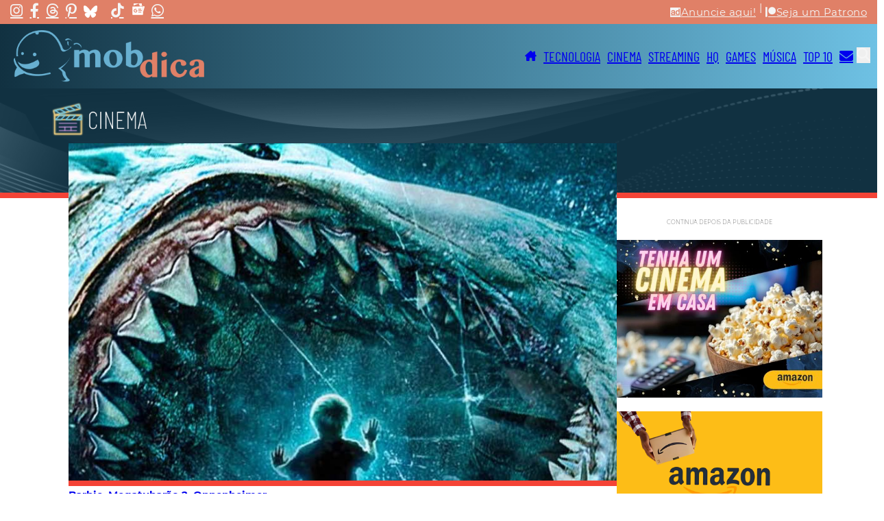

--- FILE ---
content_type: text/html; charset=UTF-8
request_url: https://mobdica.com/cine/megatubarao-2-barbie-lidera-a-bilheteria-mas-o-trash-movie-ja-esta-em-segundo/
body_size: 43568
content:
<!DOCTYPE html>
<html lang="pt-BR">
<head><meta charset="UTF-8"><script>if(navigator.userAgent.match(/MSIE|Internet Explorer/i)||navigator.userAgent.match(/Trident\/7\..*?rv:11/i)){var href=document.location.href;if(!href.match(/[?&]nowprocket/)){if(href.indexOf("?")==-1){if(href.indexOf("#")==-1){document.location.href=href+"?nowprocket=1"}else{document.location.href=href.replace("#","?nowprocket=1#")}}else{if(href.indexOf("#")==-1){document.location.href=href+"&nowprocket=1"}else{document.location.href=href.replace("#","&nowprocket=1#")}}}}</script><script>class RocketLazyLoadScripts{constructor(){this.v="1.2.5.1",this.triggerEvents=["keydown","mousedown","mousemove","touchmove","touchstart","touchend","wheel"],this.userEventHandler=this._triggerListener.bind(this),this.touchStartHandler=this._onTouchStart.bind(this),this.touchMoveHandler=this._onTouchMove.bind(this),this.touchEndHandler=this._onTouchEnd.bind(this),this.clickHandler=this._onClick.bind(this),this.interceptedClicks=[],this.interceptedClickListeners=[],this._interceptClickListeners(this),window.addEventListener("pageshow",e=>{this.persisted=e.persisted,this.everythingLoaded&&this._triggerLastFunctions()}),document.addEventListener("DOMContentLoaded",()=>{this._preconnect3rdParties()}),this.delayedScripts={normal:[],async:[],defer:[]},this.trash=[],this.allJQueries=[]}_addUserInteractionListener(e){if(document.hidden){e._triggerListener();return}this.triggerEvents.forEach(t=>window.addEventListener(t,e.userEventHandler,{passive:!0})),window.addEventListener("touchstart",e.touchStartHandler,{passive:!0}),window.addEventListener("mousedown",e.touchStartHandler),document.addEventListener("visibilitychange",e.userEventHandler)}_removeUserInteractionListener(){this.triggerEvents.forEach(e=>window.removeEventListener(e,this.userEventHandler,{passive:!0})),document.removeEventListener("visibilitychange",this.userEventHandler)}_onTouchStart(e){"HTML"!==e.target.tagName&&(window.addEventListener("touchend",this.touchEndHandler),window.addEventListener("mouseup",this.touchEndHandler),window.addEventListener("touchmove",this.touchMoveHandler,{passive:!0}),window.addEventListener("mousemove",this.touchMoveHandler),e.target.addEventListener("click",this.clickHandler),this._disableOtherEventListeners(e.target,!0),this._renameDOMAttribute(e.target,"onclick","rocket-onclick"),this._pendingClickStarted())}_onTouchMove(e){window.removeEventListener("touchend",this.touchEndHandler),window.removeEventListener("mouseup",this.touchEndHandler),window.removeEventListener("touchmove",this.touchMoveHandler,{passive:!0}),window.removeEventListener("mousemove",this.touchMoveHandler),e.target.removeEventListener("click",this.clickHandler),this._disableOtherEventListeners(e.target,!1),this._renameDOMAttribute(e.target,"rocket-onclick","onclick"),this._pendingClickFinished()}_onTouchEnd(){window.removeEventListener("touchend",this.touchEndHandler),window.removeEventListener("mouseup",this.touchEndHandler),window.removeEventListener("touchmove",this.touchMoveHandler,{passive:!0}),window.removeEventListener("mousemove",this.touchMoveHandler)}_onClick(e){e.target.removeEventListener("click",this.clickHandler),this._disableOtherEventListeners(e.target,!1),this._renameDOMAttribute(e.target,"rocket-onclick","onclick"),this.interceptedClicks.push(e),e.preventDefault(),e.stopPropagation(),e.stopImmediatePropagation(),this._pendingClickFinished()}_replayClicks(){window.removeEventListener("touchstart",this.touchStartHandler,{passive:!0}),window.removeEventListener("mousedown",this.touchStartHandler),this.interceptedClicks.forEach(e=>{e.target.dispatchEvent(new MouseEvent("click",{view:e.view,bubbles:!0,cancelable:!0}))})}_interceptClickListeners(e){EventTarget.prototype.addEventListenerBase=EventTarget.prototype.addEventListener,EventTarget.prototype.addEventListener=function(t,i,r){"click"!==t||e.windowLoaded||i===e.clickHandler||e.interceptedClickListeners.push({target:this,func:i,options:r}),(this||window).addEventListenerBase(t,i,r)}}_disableOtherEventListeners(e,t){this.interceptedClickListeners.forEach(i=>{i.target===e&&(t?e.removeEventListener("click",i.func,i.options):e.addEventListener("click",i.func,i.options))}),e.parentNode!==document.documentElement&&this._disableOtherEventListeners(e.parentNode,t)}_waitForPendingClicks(){return new Promise(e=>{this._isClickPending?this._pendingClickFinished=e:e()})}_pendingClickStarted(){this._isClickPending=!0}_pendingClickFinished(){this._isClickPending=!1}_renameDOMAttribute(e,t,i){e.hasAttribute&&e.hasAttribute(t)&&(event.target.setAttribute(i,event.target.getAttribute(t)),event.target.removeAttribute(t))}_triggerListener(){this._removeUserInteractionListener(this),"loading"===document.readyState?document.addEventListener("DOMContentLoaded",this._loadEverythingNow.bind(this)):this._loadEverythingNow()}_preconnect3rdParties(){let e=[];document.querySelectorAll("script[type=rocketlazyloadscript][data-rocket-src]").forEach(t=>{let i=t.getAttribute("data-rocket-src");if(i&&0!==i.indexOf("data:")){0===i.indexOf("//")&&(i=location.protocol+i);try{let r=new URL(i).origin;r!==location.origin&&e.push({src:r,crossOrigin:t.crossOrigin||"module"===t.getAttribute("data-rocket-type")})}catch(n){}}}),e=[...new Map(e.map(e=>[JSON.stringify(e),e])).values()],this._batchInjectResourceHints(e,"preconnect")}async _loadEverythingNow(){this.lastBreath=Date.now(),this._delayEventListeners(this),this._delayJQueryReady(this),this._handleDocumentWrite(),this._registerAllDelayedScripts(),this._preloadAllScripts(),await this._loadScriptsFromList(this.delayedScripts.normal),await this._loadScriptsFromList(this.delayedScripts.defer),await this._loadScriptsFromList(this.delayedScripts.async);try{await this._triggerDOMContentLoaded(),await this._pendingWebpackRequests(this),await this._triggerWindowLoad()}catch(e){console.error(e)}window.dispatchEvent(new Event("rocket-allScriptsLoaded")),this.everythingLoaded=!0,this._waitForPendingClicks().then(()=>{this._replayClicks()}),this._emptyTrash()}_registerAllDelayedScripts(){document.querySelectorAll("script[type=rocketlazyloadscript]").forEach(e=>{e.hasAttribute("data-rocket-src")?e.hasAttribute("async")&&!1!==e.async?this.delayedScripts.async.push(e):e.hasAttribute("defer")&&!1!==e.defer||"module"===e.getAttribute("data-rocket-type")?this.delayedScripts.defer.push(e):this.delayedScripts.normal.push(e):this.delayedScripts.normal.push(e)})}async _transformScript(e){if(await this._littleBreath(),!0===e.noModule&&"noModule"in HTMLScriptElement.prototype){e.setAttribute("data-rocket-status","skipped");return}return new Promise(t=>{let i;function r(){(i||e).setAttribute("data-rocket-status","executed"),t()}try{if(navigator.userAgent.indexOf("Firefox/")>0||""===navigator.vendor)i=document.createElement("script"),[...e.attributes].forEach(e=>{let t=e.nodeName;"type"!==t&&("data-rocket-type"===t&&(t="type"),"data-rocket-src"===t&&(t="src"),i.setAttribute(t,e.nodeValue))}),e.text&&(i.text=e.text),i.hasAttribute("src")?(i.addEventListener("load",r),i.addEventListener("error",function(){i.setAttribute("data-rocket-status","failed"),t()}),setTimeout(()=>{i.isConnected||t()},1)):(i.text=e.text,r()),e.parentNode.replaceChild(i,e);else{let n=e.getAttribute("data-rocket-type"),s=e.getAttribute("data-rocket-src");n?(e.type=n,e.removeAttribute("data-rocket-type")):e.removeAttribute("type"),e.addEventListener("load",r),e.addEventListener("error",function(){e.setAttribute("data-rocket-status","failed"),t()}),s?(e.removeAttribute("data-rocket-src"),e.src=s):e.src="data:text/javascript;base64,"+window.btoa(unescape(encodeURIComponent(e.text)))}}catch(a){e.setAttribute("data-rocket-status","failed"),t()}})}async _loadScriptsFromList(e){let t=e.shift();return t&&t.isConnected?(await this._transformScript(t),this._loadScriptsFromList(e)):Promise.resolve()}_preloadAllScripts(){this._batchInjectResourceHints([...this.delayedScripts.normal,...this.delayedScripts.defer,...this.delayedScripts.async],"preload")}_batchInjectResourceHints(e,t){var i=document.createDocumentFragment();e.forEach(e=>{let r=e.getAttribute&&e.getAttribute("data-rocket-src")||e.src;if(r){let n=document.createElement("link");n.href=r,n.rel=t,"preconnect"!==t&&(n.as="script"),e.getAttribute&&"module"===e.getAttribute("data-rocket-type")&&(n.crossOrigin=!0),e.crossOrigin&&(n.crossOrigin=e.crossOrigin),e.integrity&&(n.integrity=e.integrity),i.appendChild(n),this.trash.push(n)}}),document.head.appendChild(i)}_delayEventListeners(e){let t={};function i(i,r){return t[r].eventsToRewrite.indexOf(i)>=0&&!e.everythingLoaded?"rocket-"+i:i}function r(e,r){var n;!t[n=e]&&(t[n]={originalFunctions:{add:n.addEventListener,remove:n.removeEventListener},eventsToRewrite:[]},n.addEventListener=function(){arguments[0]=i(arguments[0],n),t[n].originalFunctions.add.apply(n,arguments)},n.removeEventListener=function(){arguments[0]=i(arguments[0],n),t[n].originalFunctions.remove.apply(n,arguments)}),t[e].eventsToRewrite.push(r)}function n(t,i){let r=t[i];t[i]=null,Object.defineProperty(t,i,{get:()=>r||function(){},set(n){e.everythingLoaded?r=n:t["rocket"+i]=r=n}})}r(document,"DOMContentLoaded"),r(window,"DOMContentLoaded"),r(window,"load"),r(window,"pageshow"),r(document,"readystatechange"),n(document,"onreadystatechange"),n(window,"onload"),n(window,"onpageshow")}_delayJQueryReady(e){let t;function i(t){return e.everythingLoaded?t:t.split(" ").map(e=>"load"===e||0===e.indexOf("load.")?"rocket-jquery-load":e).join(" ")}function r(r){if(r&&r.fn&&!e.allJQueries.includes(r)){r.fn.ready=r.fn.init.prototype.ready=function(t){return e.domReadyFired?t.bind(document)(r):document.addEventListener("rocket-DOMContentLoaded",()=>t.bind(document)(r)),r([])};let n=r.fn.on;r.fn.on=r.fn.init.prototype.on=function(){return this[0]===window&&("string"==typeof arguments[0]||arguments[0]instanceof String?arguments[0]=i(arguments[0]):"object"==typeof arguments[0]&&Object.keys(arguments[0]).forEach(e=>{let t=arguments[0][e];delete arguments[0][e],arguments[0][i(e)]=t})),n.apply(this,arguments),this},e.allJQueries.push(r)}t=r}r(window.jQuery),Object.defineProperty(window,"jQuery",{get:()=>t,set(e){r(e)}})}async _pendingWebpackRequests(e){let t=document.querySelector("script[data-webpack]");async function i(){return new Promise(e=>{t.addEventListener("load",e),t.addEventListener("error",e)})}t&&(await i(),await e._requestAnimFrame(),await e._pendingWebpackRequests(e))}async _triggerDOMContentLoaded(){this.domReadyFired=!0,await this._littleBreath(),document.dispatchEvent(new Event("rocket-readystatechange")),await this._littleBreath(),document.rocketonreadystatechange&&document.rocketonreadystatechange(),await this._littleBreath(),document.dispatchEvent(new Event("rocket-DOMContentLoaded")),await this._littleBreath(),window.dispatchEvent(new Event("rocket-DOMContentLoaded"))}async _triggerWindowLoad(){await this._littleBreath(),document.dispatchEvent(new Event("rocket-readystatechange")),await this._littleBreath(),document.rocketonreadystatechange&&document.rocketonreadystatechange(),await this._littleBreath(),window.dispatchEvent(new Event("rocket-load")),await this._littleBreath(),window.rocketonload&&window.rocketonload(),await this._littleBreath(),this.allJQueries.forEach(e=>e(window).trigger("rocket-jquery-load")),await this._littleBreath();let e=new Event("rocket-pageshow");e.persisted=this.persisted,window.dispatchEvent(e),await this._littleBreath(),window.rocketonpageshow&&window.rocketonpageshow({persisted:this.persisted}),this.windowLoaded=!0}_triggerLastFunctions(){document.onreadystatechange&&document.onreadystatechange(),window.onload&&window.onload(),window.onpageshow&&window.onpageshow({persisted:this.persisted})}_handleDocumentWrite(){let e=new Map;document.write=document.writeln=function(t){let i=document.currentScript;i||console.error("WPRocket unable to document.write this: "+t);let r=document.createRange(),n=i.parentElement,s=e.get(i);void 0===s&&(s=i.nextSibling,e.set(i,s));let a=document.createDocumentFragment();r.setStart(a,0),a.appendChild(r.createContextualFragment(t)),n.insertBefore(a,s)}}async _littleBreath(){Date.now()-this.lastBreath>45&&(await this._requestAnimFrame(),this.lastBreath=Date.now())}async _requestAnimFrame(){return document.hidden?new Promise(e=>setTimeout(e)):new Promise(e=>requestAnimationFrame(e))}_emptyTrash(){this.trash.forEach(e=>e.remove())}static run(){let e=new RocketLazyLoadScripts;e._addUserInteractionListener(e)}}RocketLazyLoadScripts.run();</script>

<meta name="viewport" content="width=device-width, initial-scale=1">
<meta name='robots' content='index, follow, max-image-preview:large, max-snippet:-1, max-video-preview:-1' />
<!-- Etiqueta do modo de consentimento do Google (gtag.js) dataLayer adicionada pelo Site Kit -->
<script type="rocketlazyloadscript" id="google_gtagjs-js-consent-mode-data-layer">
window.dataLayer = window.dataLayer || [];function gtag(){dataLayer.push(arguments);}
gtag('consent', 'default', {"ad_personalization":"denied","ad_storage":"denied","ad_user_data":"denied","analytics_storage":"denied","functionality_storage":"denied","security_storage":"denied","personalization_storage":"denied","region":["AT","BE","BG","CH","CY","CZ","DE","DK","EE","ES","FI","FR","GB","GR","HR","HU","IE","IS","IT","LI","LT","LU","LV","MT","NL","NO","PL","PT","RO","SE","SI","SK"],"wait_for_update":500});
window._googlesitekitConsentCategoryMap = {"statistics":["analytics_storage"],"marketing":["ad_storage","ad_user_data","ad_personalization"],"functional":["functionality_storage","security_storage"],"preferences":["personalization_storage"]};
window._googlesitekitConsents = {"ad_personalization":"denied","ad_storage":"denied","ad_user_data":"denied","analytics_storage":"denied","functionality_storage":"denied","security_storage":"denied","personalization_storage":"denied","region":["AT","BE","BG","CH","CY","CZ","DE","DK","EE","ES","FI","FR","GB","GR","HR","HU","IE","IS","IT","LI","LT","LU","LV","MT","NL","NO","PL","PT","RO","SE","SI","SK"],"wait_for_update":500};
</script>
<!-- Fim da etiqueta do modo de consentimento do Google (gtag.js) dataLayer adicionada pelo Site Kit -->

	<!-- This site is optimized with the Yoast SEO plugin v26.6 - https://yoast.com/wordpress/plugins/seo/ -->
	<title>Megatubarão 2: Barbie lidera a bilheteria, mas o trash movie já está em segundo - MobDica</title>
	<meta name="description" content="Barbie pode ter ultrapassado a barreira de 1 bilhão de dólares, mas Megatubarão 2 assume a segunda maior bilheteria no cinema mundial." />
	<link rel="canonical" href="https://mobdica.com/cine/megatubarao-2-barbie-lidera-a-bilheteria-mas-o-trash-movie-ja-esta-em-segundo/" />
	<meta property="og:locale" content="pt_BR" />
	<meta property="og:type" content="article" />
	<meta property="og:title" content="Megatubarão 2: Barbie lidera a bilheteria, mas o trash movie já está em segundo" />
	<meta property="og:description" content="Barbie pode ter ultrapassado a barreira de 1 bilhão de dólares, mas Megatubarão 2 assume a segunda maior bilheteria no cinema mundial." />
	<meta property="og:url" content="https://mobdica.com/cine/megatubarao-2-barbie-lidera-a-bilheteria-mas-o-trash-movie-ja-esta-em-segundo/" />
	<meta property="og:site_name" content="MobDica" />
	<meta property="article:publisher" content="https://www.facebook.com/MobDica" />
	<meta property="og:image" content="https://mobdica.com/wp-content/uploads/2023/08/Megatubarao-Barbie-Oppenheimer.jpg" />
	<meta property="og:image:width" content="1273" />
	<meta property="og:image:height" content="538" />
	<meta property="og:image:type" content="image/jpeg" />
	<meta name="twitter:card" content="summary_large_image" />
	<meta name="twitter:site" content="@mobdica" />
	<meta name="twitter:label1" content="Est. tempo de leitura" />
	<meta name="twitter:data1" content="4 minutos" />
	<script type="application/ld+json" class="yoast-schema-graph">{"@context":"https://schema.org","@graph":[{"@type":"WebPage","@id":"https://mobdica.com/cine/megatubarao-2-barbie-lidera-a-bilheteria-mas-o-trash-movie-ja-esta-em-segundo/","url":"https://mobdica.com/cine/megatubarao-2-barbie-lidera-a-bilheteria-mas-o-trash-movie-ja-esta-em-segundo/","name":"Megatubarão 2: Barbie lidera a bilheteria, mas o trash movie já está em segundo - MobDica","isPartOf":{"@id":"https://mobdica.com/#website"},"primaryImageOfPage":{"@id":"https://mobdica.com/cine/megatubarao-2-barbie-lidera-a-bilheteria-mas-o-trash-movie-ja-esta-em-segundo/#primaryimage"},"image":{"@id":"https://mobdica.com/cine/megatubarao-2-barbie-lidera-a-bilheteria-mas-o-trash-movie-ja-esta-em-segundo/#primaryimage"},"thumbnailUrl":"https://mobdica.com/wp-content/uploads/2023/08/Megatubarao-Barbie-Oppenheimer.jpg","datePublished":"2023-08-07T14:57:32+00:00","description":"Barbie pode ter ultrapassado a barreira de 1 bilhão de dólares, mas Megatubarão 2 assume a segunda maior bilheteria no cinema mundial.","inLanguage":"pt-BR","potentialAction":[{"@type":"ReadAction","target":["https://mobdica.com/cine/megatubarao-2-barbie-lidera-a-bilheteria-mas-o-trash-movie-ja-esta-em-segundo/"]}]},{"@type":"ImageObject","inLanguage":"pt-BR","@id":"https://mobdica.com/cine/megatubarao-2-barbie-lidera-a-bilheteria-mas-o-trash-movie-ja-esta-em-segundo/#primaryimage","url":"https://mobdica.com/wp-content/uploads/2023/08/Megatubarao-Barbie-Oppenheimer.jpg","contentUrl":"https://mobdica.com/wp-content/uploads/2023/08/Megatubarao-Barbie-Oppenheimer.jpg","width":1273,"height":538,"caption":"Megatubarão 2"},{"@type":"WebSite","@id":"https://mobdica.com/#website","url":"https://mobdica.com/","name":"MobDica","description":"Notícias e Análises Sobre Tecnologia, Cinema, Streaming, Quadrinhos, Game e Música","publisher":{"@id":"https://mobdica.com/#organization"},"potentialAction":[{"@type":"SearchAction","target":{"@type":"EntryPoint","urlTemplate":"https://mobdica.com/?s={search_term_string}"},"query-input":{"@type":"PropertyValueSpecification","valueRequired":true,"valueName":"search_term_string"}}],"inLanguage":"pt-BR"},{"@type":"Organization","@id":"https://mobdica.com/#organization","name":"MobDica","url":"https://mobdica.com/","logo":{"@type":"ImageObject","inLanguage":"pt-BR","@id":"https://mobdica.com/#/schema/logo/image/","url":"https://mobdica.com/wp-content/uploads/2024/03/logoMobdica.png","contentUrl":"https://mobdica.com/wp-content/uploads/2024/03/logoMobdica.png","width":390,"height":106,"caption":"MobDica"},"image":{"@id":"https://mobdica.com/#/schema/logo/image/"},"sameAs":["https://www.facebook.com/MobDica","https://x.com/mobdica"]}]}</script>
	<!-- / Yoast SEO plugin. -->


<link rel='dns-prefetch' href='//www.googletagmanager.com' />
<link rel='dns-prefetch' href='//pagead2.googlesyndication.com' />
<link rel="alternate" type="application/rss+xml" title="Feed para MobDica &raquo;" href="https://mobdica.com/feed/" />
<link rel="alternate" type="application/rss+xml" title="Feed de comentários para MobDica &raquo;" href="https://mobdica.com/comments/feed/" />
<link rel="alternate" title="oEmbed (JSON)" type="application/json+oembed" href="https://mobdica.com/wp-json/oembed/1.0/embed?url=https%3A%2F%2Fmobdica.com%2Fcine%2Fmegatubarao-2-barbie-lidera-a-bilheteria-mas-o-trash-movie-ja-esta-em-segundo%2F" />
<link rel="alternate" title="oEmbed (XML)" type="text/xml+oembed" href="https://mobdica.com/wp-json/oembed/1.0/embed?url=https%3A%2F%2Fmobdica.com%2Fcine%2Fmegatubarao-2-barbie-lidera-a-bilheteria-mas-o-trash-movie-ja-esta-em-segundo%2F&#038;format=xml" />
<style id='wp-img-auto-sizes-contain-inline-css'>
img:is([sizes=auto i],[sizes^="auto," i]){contain-intrinsic-size:3000px 1500px}
/*# sourceURL=wp-img-auto-sizes-contain-inline-css */
</style>
<style id='wp-block-paragraph-inline-css'>
.is-small-text{font-size:.875em}.is-regular-text{font-size:1em}.is-large-text{font-size:2.25em}.is-larger-text{font-size:3em}.has-drop-cap:not(:focus):first-letter{float:left;font-size:8.4em;font-style:normal;font-weight:100;line-height:.68;margin:.05em .1em 0 0;text-transform:uppercase}body.rtl .has-drop-cap:not(:focus):first-letter{float:none;margin-left:.1em}p.has-drop-cap.has-background{overflow:hidden}:root :where(p.has-background){padding:1.25em 2.375em}:where(p.has-text-color:not(.has-link-color)) a{color:inherit}p.has-text-align-left[style*="writing-mode:vertical-lr"],p.has-text-align-right[style*="writing-mode:vertical-rl"]{rotate:180deg}
/*# sourceURL=https://mobdica.com/wp-includes/blocks/paragraph/style.min.css */
</style>
<style id='wp-block-heading-inline-css'>
h1:where(.wp-block-heading).has-background,h2:where(.wp-block-heading).has-background,h3:where(.wp-block-heading).has-background,h4:where(.wp-block-heading).has-background,h5:where(.wp-block-heading).has-background,h6:where(.wp-block-heading).has-background{padding:1.25em 2.375em}h1.has-text-align-left[style*=writing-mode]:where([style*=vertical-lr]),h1.has-text-align-right[style*=writing-mode]:where([style*=vertical-rl]),h2.has-text-align-left[style*=writing-mode]:where([style*=vertical-lr]),h2.has-text-align-right[style*=writing-mode]:where([style*=vertical-rl]),h3.has-text-align-left[style*=writing-mode]:where([style*=vertical-lr]),h3.has-text-align-right[style*=writing-mode]:where([style*=vertical-rl]),h4.has-text-align-left[style*=writing-mode]:where([style*=vertical-lr]),h4.has-text-align-right[style*=writing-mode]:where([style*=vertical-rl]),h5.has-text-align-left[style*=writing-mode]:where([style*=vertical-lr]),h5.has-text-align-right[style*=writing-mode]:where([style*=vertical-rl]),h6.has-text-align-left[style*=writing-mode]:where([style*=vertical-lr]),h6.has-text-align-right[style*=writing-mode]:where([style*=vertical-rl]){rotate:180deg}
/*# sourceURL=https://mobdica.com/wp-includes/blocks/heading/style.min.css */
</style>
<style id='wp-block-library-inline-css'>
:root{--wp-block-synced-color:#7a00df;--wp-block-synced-color--rgb:122,0,223;--wp-bound-block-color:var(--wp-block-synced-color);--wp-editor-canvas-background:#ddd;--wp-admin-theme-color:#007cba;--wp-admin-theme-color--rgb:0,124,186;--wp-admin-theme-color-darker-10:#006ba1;--wp-admin-theme-color-darker-10--rgb:0,107,160.5;--wp-admin-theme-color-darker-20:#005a87;--wp-admin-theme-color-darker-20--rgb:0,90,135;--wp-admin-border-width-focus:2px}@media (min-resolution:192dpi){:root{--wp-admin-border-width-focus:1.5px}}.wp-element-button{cursor:pointer}:root .has-very-light-gray-background-color{background-color:#eee}:root .has-very-dark-gray-background-color{background-color:#313131}:root .has-very-light-gray-color{color:#eee}:root .has-very-dark-gray-color{color:#313131}:root .has-vivid-green-cyan-to-vivid-cyan-blue-gradient-background{background:linear-gradient(135deg,#00d084,#0693e3)}:root .has-purple-crush-gradient-background{background:linear-gradient(135deg,#34e2e4,#4721fb 50%,#ab1dfe)}:root .has-hazy-dawn-gradient-background{background:linear-gradient(135deg,#faaca8,#dad0ec)}:root .has-subdued-olive-gradient-background{background:linear-gradient(135deg,#fafae1,#67a671)}:root .has-atomic-cream-gradient-background{background:linear-gradient(135deg,#fdd79a,#004a59)}:root .has-nightshade-gradient-background{background:linear-gradient(135deg,#330968,#31cdcf)}:root .has-midnight-gradient-background{background:linear-gradient(135deg,#020381,#2874fc)}:root{--wp--preset--font-size--normal:16px;--wp--preset--font-size--huge:42px}.has-regular-font-size{font-size:1em}.has-larger-font-size{font-size:2.625em}.has-normal-font-size{font-size:var(--wp--preset--font-size--normal)}.has-huge-font-size{font-size:var(--wp--preset--font-size--huge)}.has-text-align-center{text-align:center}.has-text-align-left{text-align:left}.has-text-align-right{text-align:right}.has-fit-text{white-space:nowrap!important}#end-resizable-editor-section{display:none}.aligncenter{clear:both}.items-justified-left{justify-content:flex-start}.items-justified-center{justify-content:center}.items-justified-right{justify-content:flex-end}.items-justified-space-between{justify-content:space-between}.screen-reader-text{border:0;clip-path:inset(50%);height:1px;margin:-1px;overflow:hidden;padding:0;position:absolute;width:1px;word-wrap:normal!important}.screen-reader-text:focus{background-color:#ddd;clip-path:none;color:#444;display:block;font-size:1em;height:auto;left:5px;line-height:normal;padding:15px 23px 14px;text-decoration:none;top:5px;width:auto;z-index:100000}html :where(.has-border-color){border-style:solid}html :where([style*=border-top-color]){border-top-style:solid}html :where([style*=border-right-color]){border-right-style:solid}html :where([style*=border-bottom-color]){border-bottom-style:solid}html :where([style*=border-left-color]){border-left-style:solid}html :where([style*=border-width]){border-style:solid}html :where([style*=border-top-width]){border-top-style:solid}html :where([style*=border-right-width]){border-right-style:solid}html :where([style*=border-bottom-width]){border-bottom-style:solid}html :where([style*=border-left-width]){border-left-style:solid}html :where(img[class*=wp-image-]){height:auto;max-width:100%}:where(figure){margin:0 0 1em}html :where(.is-position-sticky){--wp-admin--admin-bar--position-offset:var(--wp-admin--admin-bar--height,0px)}@media screen and (max-width:600px){html :where(.is-position-sticky){--wp-admin--admin-bar--position-offset:0px}}

/*# sourceURL=wp-block-library-inline-css */
</style><style id='wp-block-image-inline-css'>
.wp-block-image>a,.wp-block-image>figure>a{display:inline-block}.wp-block-image img{box-sizing:border-box;height:auto;max-width:100%;vertical-align:bottom}@media not (prefers-reduced-motion){.wp-block-image img.hide{visibility:hidden}.wp-block-image img.show{animation:show-content-image .4s}}.wp-block-image[style*=border-radius] img,.wp-block-image[style*=border-radius]>a{border-radius:inherit}.wp-block-image.has-custom-border img{box-sizing:border-box}.wp-block-image.aligncenter{text-align:center}.wp-block-image.alignfull>a,.wp-block-image.alignwide>a{width:100%}.wp-block-image.alignfull img,.wp-block-image.alignwide img{height:auto;width:100%}.wp-block-image .aligncenter,.wp-block-image .alignleft,.wp-block-image .alignright,.wp-block-image.aligncenter,.wp-block-image.alignleft,.wp-block-image.alignright{display:table}.wp-block-image .aligncenter>figcaption,.wp-block-image .alignleft>figcaption,.wp-block-image .alignright>figcaption,.wp-block-image.aligncenter>figcaption,.wp-block-image.alignleft>figcaption,.wp-block-image.alignright>figcaption{caption-side:bottom;display:table-caption}.wp-block-image .alignleft{float:left;margin:.5em 1em .5em 0}.wp-block-image .alignright{float:right;margin:.5em 0 .5em 1em}.wp-block-image .aligncenter{margin-left:auto;margin-right:auto}.wp-block-image :where(figcaption){margin-bottom:1em;margin-top:.5em}.wp-block-image.is-style-circle-mask img{border-radius:9999px}@supports ((-webkit-mask-image:none) or (mask-image:none)) or (-webkit-mask-image:none){.wp-block-image.is-style-circle-mask img{border-radius:0;-webkit-mask-image:url('data:image/svg+xml;utf8,<svg viewBox="0 0 100 100" xmlns="http://www.w3.org/2000/svg"><circle cx="50" cy="50" r="50"/></svg>');mask-image:url('data:image/svg+xml;utf8,<svg viewBox="0 0 100 100" xmlns="http://www.w3.org/2000/svg"><circle cx="50" cy="50" r="50"/></svg>');mask-mode:alpha;-webkit-mask-position:center;mask-position:center;-webkit-mask-repeat:no-repeat;mask-repeat:no-repeat;-webkit-mask-size:contain;mask-size:contain}}:root :where(.wp-block-image.is-style-rounded img,.wp-block-image .is-style-rounded img){border-radius:9999px}.wp-block-image figure{margin:0}.wp-lightbox-container{display:flex;flex-direction:column;position:relative}.wp-lightbox-container img{cursor:zoom-in}.wp-lightbox-container img:hover+button{opacity:1}.wp-lightbox-container button{align-items:center;backdrop-filter:blur(16px) saturate(180%);background-color:#5a5a5a40;border:none;border-radius:4px;cursor:zoom-in;display:flex;height:20px;justify-content:center;opacity:0;padding:0;position:absolute;right:16px;text-align:center;top:16px;width:20px;z-index:100}@media not (prefers-reduced-motion){.wp-lightbox-container button{transition:opacity .2s ease}}.wp-lightbox-container button:focus-visible{outline:3px auto #5a5a5a40;outline:3px auto -webkit-focus-ring-color;outline-offset:3px}.wp-lightbox-container button:hover{cursor:pointer;opacity:1}.wp-lightbox-container button:focus{opacity:1}.wp-lightbox-container button:focus,.wp-lightbox-container button:hover,.wp-lightbox-container button:not(:hover):not(:active):not(.has-background){background-color:#5a5a5a40;border:none}.wp-lightbox-overlay{box-sizing:border-box;cursor:zoom-out;height:100vh;left:0;overflow:hidden;position:fixed;top:0;visibility:hidden;width:100%;z-index:100000}.wp-lightbox-overlay .close-button{align-items:center;cursor:pointer;display:flex;justify-content:center;min-height:40px;min-width:40px;padding:0;position:absolute;right:calc(env(safe-area-inset-right) + 16px);top:calc(env(safe-area-inset-top) + 16px);z-index:5000000}.wp-lightbox-overlay .close-button:focus,.wp-lightbox-overlay .close-button:hover,.wp-lightbox-overlay .close-button:not(:hover):not(:active):not(.has-background){background:none;border:none}.wp-lightbox-overlay .lightbox-image-container{height:var(--wp--lightbox-container-height);left:50%;overflow:hidden;position:absolute;top:50%;transform:translate(-50%,-50%);transform-origin:top left;width:var(--wp--lightbox-container-width);z-index:9999999999}.wp-lightbox-overlay .wp-block-image{align-items:center;box-sizing:border-box;display:flex;height:100%;justify-content:center;margin:0;position:relative;transform-origin:0 0;width:100%;z-index:3000000}.wp-lightbox-overlay .wp-block-image img{height:var(--wp--lightbox-image-height);min-height:var(--wp--lightbox-image-height);min-width:var(--wp--lightbox-image-width);width:var(--wp--lightbox-image-width)}.wp-lightbox-overlay .wp-block-image figcaption{display:none}.wp-lightbox-overlay button{background:none;border:none}.wp-lightbox-overlay .scrim{background-color:#fff;height:100%;opacity:.9;position:absolute;width:100%;z-index:2000000}.wp-lightbox-overlay.active{visibility:visible}@media not (prefers-reduced-motion){.wp-lightbox-overlay.active{animation:turn-on-visibility .25s both}.wp-lightbox-overlay.active img{animation:turn-on-visibility .35s both}.wp-lightbox-overlay.show-closing-animation:not(.active){animation:turn-off-visibility .35s both}.wp-lightbox-overlay.show-closing-animation:not(.active) img{animation:turn-off-visibility .25s both}.wp-lightbox-overlay.zoom.active{animation:none;opacity:1;visibility:visible}.wp-lightbox-overlay.zoom.active .lightbox-image-container{animation:lightbox-zoom-in .4s}.wp-lightbox-overlay.zoom.active .lightbox-image-container img{animation:none}.wp-lightbox-overlay.zoom.active .scrim{animation:turn-on-visibility .4s forwards}.wp-lightbox-overlay.zoom.show-closing-animation:not(.active){animation:none}.wp-lightbox-overlay.zoom.show-closing-animation:not(.active) .lightbox-image-container{animation:lightbox-zoom-out .4s}.wp-lightbox-overlay.zoom.show-closing-animation:not(.active) .lightbox-image-container img{animation:none}.wp-lightbox-overlay.zoom.show-closing-animation:not(.active) .scrim{animation:turn-off-visibility .4s forwards}}@keyframes show-content-image{0%{visibility:hidden}99%{visibility:hidden}to{visibility:visible}}@keyframes turn-on-visibility{0%{opacity:0}to{opacity:1}}@keyframes turn-off-visibility{0%{opacity:1;visibility:visible}99%{opacity:0;visibility:visible}to{opacity:0;visibility:hidden}}@keyframes lightbox-zoom-in{0%{transform:translate(calc((-100vw + var(--wp--lightbox-scrollbar-width))/2 + var(--wp--lightbox-initial-left-position)),calc(-50vh + var(--wp--lightbox-initial-top-position))) scale(var(--wp--lightbox-scale))}to{transform:translate(-50%,-50%) scale(1)}}@keyframes lightbox-zoom-out{0%{transform:translate(-50%,-50%) scale(1);visibility:visible}99%{visibility:visible}to{transform:translate(calc((-100vw + var(--wp--lightbox-scrollbar-width))/2 + var(--wp--lightbox-initial-left-position)),calc(-50vh + var(--wp--lightbox-initial-top-position))) scale(var(--wp--lightbox-scale));visibility:hidden}}
/*# sourceURL=https://mobdica.com/wp-includes/blocks/image/style.min.css */
</style>
<style id='global-styles-inline-css'>
:root{--wp--preset--aspect-ratio--square: 1;--wp--preset--aspect-ratio--4-3: 4/3;--wp--preset--aspect-ratio--3-4: 3/4;--wp--preset--aspect-ratio--3-2: 3/2;--wp--preset--aspect-ratio--2-3: 2/3;--wp--preset--aspect-ratio--16-9: 16/9;--wp--preset--aspect-ratio--9-16: 9/16;--wp--preset--color--black: #000000;--wp--preset--color--cyan-bluish-gray: #abb8c3;--wp--preset--color--white: #ffffff;--wp--preset--color--pale-pink: #f78da7;--wp--preset--color--vivid-red: #cf2e2e;--wp--preset--color--luminous-vivid-orange: #ff6900;--wp--preset--color--luminous-vivid-amber: #fcb900;--wp--preset--color--light-green-cyan: #7bdcb5;--wp--preset--color--vivid-green-cyan: #00d084;--wp--preset--color--pale-cyan-blue: #8ed1fc;--wp--preset--color--vivid-cyan-blue: #0693e3;--wp--preset--color--vivid-purple: #9b51e0;--wp--preset--gradient--vivid-cyan-blue-to-vivid-purple: linear-gradient(135deg,rgb(6,147,227) 0%,rgb(155,81,224) 100%);--wp--preset--gradient--light-green-cyan-to-vivid-green-cyan: linear-gradient(135deg,rgb(122,220,180) 0%,rgb(0,208,130) 100%);--wp--preset--gradient--luminous-vivid-amber-to-luminous-vivid-orange: linear-gradient(135deg,rgb(252,185,0) 0%,rgb(255,105,0) 100%);--wp--preset--gradient--luminous-vivid-orange-to-vivid-red: linear-gradient(135deg,rgb(255,105,0) 0%,rgb(207,46,46) 100%);--wp--preset--gradient--very-light-gray-to-cyan-bluish-gray: linear-gradient(135deg,rgb(238,238,238) 0%,rgb(169,184,195) 100%);--wp--preset--gradient--cool-to-warm-spectrum: linear-gradient(135deg,rgb(74,234,220) 0%,rgb(151,120,209) 20%,rgb(207,42,186) 40%,rgb(238,44,130) 60%,rgb(251,105,98) 80%,rgb(254,248,76) 100%);--wp--preset--gradient--blush-light-purple: linear-gradient(135deg,rgb(255,206,236) 0%,rgb(152,150,240) 100%);--wp--preset--gradient--blush-bordeaux: linear-gradient(135deg,rgb(254,205,165) 0%,rgb(254,45,45) 50%,rgb(107,0,62) 100%);--wp--preset--gradient--luminous-dusk: linear-gradient(135deg,rgb(255,203,112) 0%,rgb(199,81,192) 50%,rgb(65,88,208) 100%);--wp--preset--gradient--pale-ocean: linear-gradient(135deg,rgb(255,245,203) 0%,rgb(182,227,212) 50%,rgb(51,167,181) 100%);--wp--preset--gradient--electric-grass: linear-gradient(135deg,rgb(202,248,128) 0%,rgb(113,206,126) 100%);--wp--preset--gradient--midnight: linear-gradient(135deg,rgb(2,3,129) 0%,rgb(40,116,252) 100%);--wp--preset--font-size--small: 13px;--wp--preset--font-size--medium: 20px;--wp--preset--font-size--large: 36px;--wp--preset--font-size--x-large: 42px;--wp--preset--spacing--20: 0.44rem;--wp--preset--spacing--30: 0.67rem;--wp--preset--spacing--40: 1rem;--wp--preset--spacing--50: 1.5rem;--wp--preset--spacing--60: 2.25rem;--wp--preset--spacing--70: 3.38rem;--wp--preset--spacing--80: 5.06rem;--wp--preset--shadow--natural: 6px 6px 9px rgba(0, 0, 0, 0.2);--wp--preset--shadow--deep: 12px 12px 50px rgba(0, 0, 0, 0.4);--wp--preset--shadow--sharp: 6px 6px 0px rgba(0, 0, 0, 0.2);--wp--preset--shadow--outlined: 6px 6px 0px -3px rgb(255, 255, 255), 6px 6px rgb(0, 0, 0);--wp--preset--shadow--crisp: 6px 6px 0px rgb(0, 0, 0);}:where(.is-layout-flex){gap: 0.5em;}:where(.is-layout-grid){gap: 0.5em;}body .is-layout-flex{display: flex;}.is-layout-flex{flex-wrap: wrap;align-items: center;}.is-layout-flex > :is(*, div){margin: 0;}body .is-layout-grid{display: grid;}.is-layout-grid > :is(*, div){margin: 0;}:where(.wp-block-columns.is-layout-flex){gap: 2em;}:where(.wp-block-columns.is-layout-grid){gap: 2em;}:where(.wp-block-post-template.is-layout-flex){gap: 1.25em;}:where(.wp-block-post-template.is-layout-grid){gap: 1.25em;}.has-black-color{color: var(--wp--preset--color--black) !important;}.has-cyan-bluish-gray-color{color: var(--wp--preset--color--cyan-bluish-gray) !important;}.has-white-color{color: var(--wp--preset--color--white) !important;}.has-pale-pink-color{color: var(--wp--preset--color--pale-pink) !important;}.has-vivid-red-color{color: var(--wp--preset--color--vivid-red) !important;}.has-luminous-vivid-orange-color{color: var(--wp--preset--color--luminous-vivid-orange) !important;}.has-luminous-vivid-amber-color{color: var(--wp--preset--color--luminous-vivid-amber) !important;}.has-light-green-cyan-color{color: var(--wp--preset--color--light-green-cyan) !important;}.has-vivid-green-cyan-color{color: var(--wp--preset--color--vivid-green-cyan) !important;}.has-pale-cyan-blue-color{color: var(--wp--preset--color--pale-cyan-blue) !important;}.has-vivid-cyan-blue-color{color: var(--wp--preset--color--vivid-cyan-blue) !important;}.has-vivid-purple-color{color: var(--wp--preset--color--vivid-purple) !important;}.has-black-background-color{background-color: var(--wp--preset--color--black) !important;}.has-cyan-bluish-gray-background-color{background-color: var(--wp--preset--color--cyan-bluish-gray) !important;}.has-white-background-color{background-color: var(--wp--preset--color--white) !important;}.has-pale-pink-background-color{background-color: var(--wp--preset--color--pale-pink) !important;}.has-vivid-red-background-color{background-color: var(--wp--preset--color--vivid-red) !important;}.has-luminous-vivid-orange-background-color{background-color: var(--wp--preset--color--luminous-vivid-orange) !important;}.has-luminous-vivid-amber-background-color{background-color: var(--wp--preset--color--luminous-vivid-amber) !important;}.has-light-green-cyan-background-color{background-color: var(--wp--preset--color--light-green-cyan) !important;}.has-vivid-green-cyan-background-color{background-color: var(--wp--preset--color--vivid-green-cyan) !important;}.has-pale-cyan-blue-background-color{background-color: var(--wp--preset--color--pale-cyan-blue) !important;}.has-vivid-cyan-blue-background-color{background-color: var(--wp--preset--color--vivid-cyan-blue) !important;}.has-vivid-purple-background-color{background-color: var(--wp--preset--color--vivid-purple) !important;}.has-black-border-color{border-color: var(--wp--preset--color--black) !important;}.has-cyan-bluish-gray-border-color{border-color: var(--wp--preset--color--cyan-bluish-gray) !important;}.has-white-border-color{border-color: var(--wp--preset--color--white) !important;}.has-pale-pink-border-color{border-color: var(--wp--preset--color--pale-pink) !important;}.has-vivid-red-border-color{border-color: var(--wp--preset--color--vivid-red) !important;}.has-luminous-vivid-orange-border-color{border-color: var(--wp--preset--color--luminous-vivid-orange) !important;}.has-luminous-vivid-amber-border-color{border-color: var(--wp--preset--color--luminous-vivid-amber) !important;}.has-light-green-cyan-border-color{border-color: var(--wp--preset--color--light-green-cyan) !important;}.has-vivid-green-cyan-border-color{border-color: var(--wp--preset--color--vivid-green-cyan) !important;}.has-pale-cyan-blue-border-color{border-color: var(--wp--preset--color--pale-cyan-blue) !important;}.has-vivid-cyan-blue-border-color{border-color: var(--wp--preset--color--vivid-cyan-blue) !important;}.has-vivid-purple-border-color{border-color: var(--wp--preset--color--vivid-purple) !important;}.has-vivid-cyan-blue-to-vivid-purple-gradient-background{background: var(--wp--preset--gradient--vivid-cyan-blue-to-vivid-purple) !important;}.has-light-green-cyan-to-vivid-green-cyan-gradient-background{background: var(--wp--preset--gradient--light-green-cyan-to-vivid-green-cyan) !important;}.has-luminous-vivid-amber-to-luminous-vivid-orange-gradient-background{background: var(--wp--preset--gradient--luminous-vivid-amber-to-luminous-vivid-orange) !important;}.has-luminous-vivid-orange-to-vivid-red-gradient-background{background: var(--wp--preset--gradient--luminous-vivid-orange-to-vivid-red) !important;}.has-very-light-gray-to-cyan-bluish-gray-gradient-background{background: var(--wp--preset--gradient--very-light-gray-to-cyan-bluish-gray) !important;}.has-cool-to-warm-spectrum-gradient-background{background: var(--wp--preset--gradient--cool-to-warm-spectrum) !important;}.has-blush-light-purple-gradient-background{background: var(--wp--preset--gradient--blush-light-purple) !important;}.has-blush-bordeaux-gradient-background{background: var(--wp--preset--gradient--blush-bordeaux) !important;}.has-luminous-dusk-gradient-background{background: var(--wp--preset--gradient--luminous-dusk) !important;}.has-pale-ocean-gradient-background{background: var(--wp--preset--gradient--pale-ocean) !important;}.has-electric-grass-gradient-background{background: var(--wp--preset--gradient--electric-grass) !important;}.has-midnight-gradient-background{background: var(--wp--preset--gradient--midnight) !important;}.has-small-font-size{font-size: var(--wp--preset--font-size--small) !important;}.has-medium-font-size{font-size: var(--wp--preset--font-size--medium) !important;}.has-large-font-size{font-size: var(--wp--preset--font-size--large) !important;}.has-x-large-font-size{font-size: var(--wp--preset--font-size--x-large) !important;}
/*# sourceURL=global-styles-inline-css */
</style>

<style id='classic-theme-styles-inline-css'>
/*! This file is auto-generated */
.wp-block-button__link{color:#fff;background-color:#32373c;border-radius:9999px;box-shadow:none;text-decoration:none;padding:calc(.667em + 2px) calc(1.333em + 2px);font-size:1.125em}.wp-block-file__button{background:#32373c;color:#fff;text-decoration:none}
/*# sourceURL=/wp-includes/css/classic-themes.min.css */
</style>
<link rel='stylesheet' id='cookie-notice-front-css' href='https://mobdica.com/wp-content/plugins/cookie-notice/css/front.min.css?ver=2.5.11' media='all' />
<link rel='stylesheet' id='ivory-search-styles-css' href='https://mobdica.com/wp-content/plugins/add-search-to-menu/public/css/ivory-search.min.css?ver=5.5.13' media='all' />
<link rel='stylesheet' id='bricks-frontend-css' href='https://mobdica.com/wp-content/themes/bricks/assets/css/frontend.min.css?ver=1710547650' media='all' />
<style id='bricks-frontend-inline-css'>
.brxe-xsocialshare {    display: flex;    flex-wrap: wrap;    padding: 0;    margin: 0;    gap: 4px;    font-size: 12px;}.x-social-share_link {    background: #444;    color: #fff;    display: flex;    line-height: 1;    transition-duration: .35s;    transition-timing-function: ease;    transition-property: background-color,color,border-color;    cursor: pointer;}.x-social-share_link path {    fill: currentcolor;}.x-social-share_icon {    display: flex;    align-items: center;    padding: 1em;    transition-duration: .35s;    transition-timing-function: ease;    transition-property: background-color,color,border-color;}.x-social-share_label {    padding: 1em 1.5em;    background: rgba(0,0,0,0.15);    display: flex;    align-items: center;    transition-duration: .35s;    transition-timing-function: ease;    transition-property: background-color,color,border-color;}.x-social-share_item {    display: flex;    list-style: none;}.x-social-share_link {    overflow: hidden;}.x-social-share_brand-colors.facebook {    background-color: #3b5998;}.x-social-share_brand-colors.twitter {    background-color: #4cc2ff;}.x-social-share_brand-colors.googleplus {    background-color: #d23e2b;}.x-social-share_brand-colors.whatsapp {    background-color: #25d366;}.x-social-share_brand-colors.telegram {    background-color: #54a9eb;}.x-social-share_brand-colors.vkontakte {    background-color: #5181b8;}.x-social-share_brand-colors.linkedin {    background-color: #4875b4;}.x-social-share_brand-colors.pinterest {    background-color: #c91a22;}.x-social-share_brand-colors.line {    background-color: #00C34D;}.x-social-share_brand-colors.xing {    background-color: #046063;}.x-social-share_brand-colors.mastodon {    background-color: #563ACB;}.brx-body.iframe .x-social-share_link {    pointer-events: none;}

			#brx-header {
				--x-header-transition: 0;
				--x-header-fade-transition: 0;
			}

			#brx-header.x-header_sticky-active {
				z-index: 999;
			}
		
@font-face{font-family:"Barlow Condensed";font-weight:200;font-display:swap;src:url(https://mobdica.com/wp-content/uploads/2024/03/BarlowCondensed-ExtraLight.woff2) format("woff2");}@font-face{font-family:"Barlow Condensed";font-weight:400;font-display:swap;src:url(https://mobdica.com/wp-content/uploads/2024/03/BarlowCondensed-Regular.woff2) format("woff2");}@font-face{font-family:"Barlow Condensed";font-weight:600;font-display:swap;src:url(https://mobdica.com/wp-content/uploads/2024/03/BarlowCondensed-SemiBold.woff2) format("woff2");}
@font-face{font-family:"Encode Sans SC";font-weight:800;font-display:swap;src:url(https://mobdica.com/wp-content/uploads/2024/03/encode-sans-sc-v9-latin-800.woff2) format("woff2");}
@font-face{font-family:"Montserrat";font-weight:200;font-display:swap;src:url(https://mobdica.com/wp-content/uploads/2024/03/Montserrat-ExtraLight.woff2) format("woff2");}@font-face{font-family:"Montserrat";font-weight:400;font-display:swap;src:url(https://mobdica.com/wp-content/uploads/2024/03/Montserrat-Regular.woff2) format("woff2");}@font-face{font-family:"Montserrat";font-weight:600;font-display:swap;src:url(https://mobdica.com/wp-content/uploads/2024/03/Montserrat-SemiBold.woff2) format("woff2");}@font-face{font-family:"Montserrat";font-weight:700;font-display:swap;src:url(https://mobdica.com/wp-content/uploads/2024/03/Montserrat-Bold.woff2) format("woff2");}@font-face{font-family:"Montserrat";font-weight:900;font-display:swap;src:url(https://mobdica.com/wp-content/uploads/2024/03/Montserrat-Black.woff2) format("woff2");}

/*# sourceURL=bricks-frontend-inline-css */
</style>
<link rel='stylesheet' id='bricks-child-css' href='https://mobdica.com/wp-content/themes/bricks-child/style.css?ver=1761868114' media='all' />
<link rel='stylesheet' id='bricks-font-awesome-6-brands-css' href='https://mobdica.com/wp-content/themes/bricks/assets/css/libs/font-awesome-6-brands.min.css?ver=1710547650' media='all' />
<link rel='stylesheet' id='bricks-font-awesome-6-css' href='https://mobdica.com/wp-content/themes/bricks/assets/css/libs/font-awesome-6.min.css?ver=1710547650' media='all' />
<link rel='stylesheet' id='bricks-ionicons-css' href='https://mobdica.com/wp-content/themes/bricks/assets/css/libs/ionicons.min.css?ver=1710547650' media='all' />
<link rel='stylesheet' id='bricks-photoswipe-css' href='https://mobdica.com/wp-content/themes/bricks/assets/css/libs/photoswipe.min.css?ver=1710547650' media='all' />
<style id='bricks-frontend-inline-inline-css'>
html {scroll-behavior: smooth}
/* COLOR VARS */
:root {
--bricks-color-6d1c37: #f5f5f5;
--bricks-color-69ad3a: #e0e0e0;
--bricks-color-f9de64: #9e9e9e;
--bricks-color-965f1f: #616161;
--bricks-color-d852fd: #424242;
--bricks-color-bceb7f: #212121;
--bricks-color-5844bc: #ffeb3b;
--bricks-color-a77116: #ffc107;
--bricks-color-aec097: #ff9800;
--bricks-color-59b93b: #ff5722;
--bricks-color-889e4f: #f44336;
--bricks-color-466482: #9c27b0;
--bricks-color-15ea79: #2196f3;
--bricks-color-8ff549: #03a9f4;
--bricks-color-c85c38: #81D4FA;
--bricks-color-b4b4dc: #4caf50;
--bricks-color-b2044e: #8bc34a;
--bricks-color-2b6204: #cddc39;
--bricks-color-xnserp: #2e5467;
--bricks-color-sjqnug: #6ec1e4;
--bricks-color-cqicpk: rgba(224, 128, 103, 0.42);
--bricks-color-tvmctm: #113141;
}

/* THEME STYLE CSS */

/* BREAKPOINT: Desktop (BASE) */
 body {font-family: "Montserrat"}
 h1,  h2,  h3,  h4,  h5,  h6 {font-family: "Montserrat"}
 h2 {margin-bottom: 15px}
 h3 {margin-bottom: 15px}
 :where(.brxe-accordion .accordion-content-wrapper) a,  :where(.brxe-icon-box .content) a,  :where(.brxe-list) a,  :where(.brxe-post-content) a:not(.bricks-button),  :where(.brxe-posts .dynamic p) a,  :where(.brxe-shortcode) a,  :where(.brxe-tabs .tab-content) a,  :where(.brxe-team-members) .description a,  :where(.brxe-testimonials) .testimonial-content-wrapper a,  :where(.brxe-text) a,  :where(a.brxe-text),  :where(.brxe-text-basic) a,  :where(a.brxe-text-basic),  :where(.brxe-post-comments) .comment-content a {font-family: "Montserrat"}
 .brxe-container {width: 1440px}
 .woocommerce main.site-main {width: 1440px}
 #brx-content.wordpress {width: 1440px}

/* GLOBAL CLASSES CSS */

/* BREAKPOINT: Disp. móvel (vertical): Largura do dispositivo &lt;= 478px */
@media (max-width: 478px) {
.tag-space.brxe-post-meta {padding-top: 10px; padding-bottom: 10px}
}

/* HEADER CSS (ID: 32) */

/* BREAKPOINT: Desktop (BASE) */
#brxe-ggmmyn {gap: 0px; background-color: rgba(247, 247, 247, 0); color: #f5f5f5; font-size: 21px; padding-top: 5px; padding-right: 5px; padding-bottom: 5px; padding-left: 5px}


/* BREAKPOINT: Desktop (BASE) */
#brxe-dtpbwa {gap: 0px; background-color: rgba(247, 247, 247, 0); color: #f5f5f5; font-size: 21px; padding-top: 5px; padding-right: 5px; padding-bottom: 5px; padding-left: 5px}


/* BREAKPOINT: Desktop (BASE) */
#brxe-zlbvri {gap: 0px; background-color: rgba(247, 247, 247, 0); color: #f5f5f5; font-size: 21px; padding-top: 5px; padding-right: 5px; padding-bottom: 5px; padding-left: 5px}


/* BREAKPOINT: Desktop (BASE) */
#brxe-lghuaw {gap: 0px; background-color: rgba(247, 247, 247, 0); color: #f5f5f5; font-size: 21px; padding-top: 5px; padding-right: 5px; padding-bottom: 5px; padding-left: 5px}


/* BREAKPOINT: Desktop (BASE) */
#brxe-cqwnby {gap: 0px; background-color: rgba(247, 247, 247, 0); color: #f5f5f5; font-size: 21px; padding-top: 5px; padding-right: 5px; padding-bottom: 5px; padding-left: 5px; width: 30px; height: 33px}


/* BREAKPOINT: Desktop (BASE) */
#brxe-fuyiwk {gap: 0px; background-color: rgba(247, 247, 247, 0); color: #f5f5f5; font-size: 21px; padding-top: 5px; padding-right: 5px; padding-bottom: 5px; padding-left: 5px}


/* BREAKPOINT: Desktop (BASE) */
#brxe-hfwdqg {gap: 0px; background-color: rgba(247, 247, 247, 0); color: #f5f5f5; font-size: 21px; padding-top: 5px; padding-right: 5px; padding-bottom: 5px; padding-left: 5px}


/* BREAKPOINT: Desktop (BASE) */
#brxe-tfwfyt {gap: 0px; background-color: rgba(247, 247, 247, 0); color: #f5f5f5; font-size: 21px; padding-top: 5px; padding-right: 5px; padding-bottom: 5px; padding-left: 5px}


/* BREAKPOINT: Desktop (BASE) */
#brxe-mewghb {gap: 0px; background-color: rgba(247, 247, 247, 0); color: #f5f5f5; font-size: 21px; padding-top: 5px; padding-right: 5px; padding-bottom: 5px; padding-left: 5px}


/* BREAKPOINT: Desktop (BASE) */
#brxe-bgsbfh {flex-direction: row; height: 35px; justify-content: flex-start}


/* BREAKPOINT: Desktop (BASE) */
#brxe-svnzwk {background-color: rgba(255, 0, 0, 0); font-weight: 400; color: #f5f5f5; font-size: 15px; padding-top: 5px; padding-right: 5px; padding-bottom: 5px; padding-left: 5px}


/* BREAKPOINT: Desktop (BASE) */
#brxe-slhase {font-weight: 400; color: #f5f5f5; font-size: 15px}


/* BREAKPOINT: Desktop (BASE) */
#brxe-zpgpyc {background-color: rgba(255, 0, 0, 0); font-weight: 400; color: #f5f5f5; font-size: 15px; padding-top: 5px; padding-right: 5px; padding-bottom: 5px; padding-left: 5px}


/* BREAKPOINT: Desktop (BASE) */
#brxe-sjamzy {height: 35px; flex-direction: row; align-items: center; font-size: 12px; justify-content: flex-end}


/* BREAKPOINT: Desktop (BASE) */
#brxe-ibtnuw {flex-direction: row; height: 35px}


/* BREAKPOINT: Desktop (BASE) */
#brxe-oicaeh {background-color: #e08067; padding-right: 10px; padding-left: 10px}

/* BREAKPOINT: Disp. móvel (vertical): Largura do dispositivo &lt;= 478px */
@media (max-width: 478px) {
#brxe-oicaeh {display: none}
}

/* BREAKPOINT: Desktop (BASE) */
#brxe-nnzuxs {width: 278px; margin-top: 0.9rem; margin-bottom: 0.9rem}

/* BREAKPOINT: Disp. móvel (vertical): Largura do dispositivo &lt;= 478px */
@media (max-width: 478px) {
#brxe-nnzuxs {width: 170px; z-index: 9999}
}
@media (max-width: 767px) {
#brxe-igfytb .bricks-nav-menu-wrapper { display: none; }
#brxe-igfytb .bricks-mobile-menu-toggle { display: block; }
}
/* BREAKPOINT: Desktop (BASE) */
#brxe-igfytb .bricks-nav-menu > li > a {padding-top: 5px; padding-right: 5px; padding-bottom: 5px; padding-left: 5px; font-family: "Montserrat"; font-weight: 400; color: var(--bricks-color-6d1c37); font-size: 1.6rem; text-transform: uppercase}
#brxe-igfytb .bricks-nav-menu > li > .brx-submenu-toggle > * {padding-top: 5px; padding-right: 5px; padding-bottom: 5px; padding-left: 5px; font-family: "Montserrat"; font-weight: 400; color: var(--bricks-color-6d1c37); font-size: 1.6rem; text-transform: uppercase}
#brxe-igfytb .bricks-nav-menu > li {margin-left: 10px}
#brxe-igfytb .bricks-nav-menu > li:hover > a {color: var(--bricks-color-a77116)}
#brxe-igfytb .bricks-nav-menu > li:hover > .brx-submenu-toggle > * {color: var(--bricks-color-a77116)}
#brxe-igfytb .bricks-nav-menu .current-menu-item > a {color: #d68771; font-family: "Montserrat"; font-weight: 700; border-bottom: 2px solid var(--bricks-color-c85c38)}
#brxe-igfytb .bricks-nav-menu .current-menu-item > .brx-submenu-toggle > * {color: #d68771; font-family: "Montserrat"; font-weight: 700}
#brxe-igfytb .bricks-nav-menu > .current-menu-parent > a {color: #d68771; font-family: "Montserrat"; font-weight: 700; border-bottom: 2px solid var(--bricks-color-c85c38)}
#brxe-igfytb .bricks-nav-menu > .current-menu-parent > .brx-submenu-toggle > * {color: #d68771; font-family: "Montserrat"; font-weight: 700}
#brxe-igfytb .bricks-nav-menu > .current-menu-ancestor > a {color: #d68771; font-family: "Montserrat"; font-weight: 700; border-bottom: 2px solid var(--bricks-color-c85c38)}
#brxe-igfytb .bricks-nav-menu > .current-menu-ancestor > .brx-submenu-toggle > * {color: #d68771; font-family: "Montserrat"; font-weight: 700}
#brxe-igfytb .bricks-nav-menu .current-menu-item > .brx-submenu-toggle {border-bottom: 2px solid var(--bricks-color-c85c38)}
#brxe-igfytb .bricks-nav-menu > .current-menu-parent > .brx-submenu-toggle {border-bottom: 2px solid var(--bricks-color-c85c38)}
#brxe-igfytb .bricks-nav-menu > .current-menu-ancestor > .brx-submenu-toggle {border-bottom: 2px solid var(--bricks-color-c85c38)}
#brxe-igfytb {display: none}

/* BREAKPOINT: Tablet: Largura do dispositivo &lt;= 991px */
@media (max-width: 991px) {
#brxe-igfytb .bricks-nav-menu > li {margin-left: 15px}
#brxe-igfytb .bricks-nav-menu > li > a {padding-top: 0; padding-right: 0; padding-bottom: 0; padding-left: 0; font-size: 1.4rem}
#brxe-igfytb .bricks-nav-menu > li > .brx-submenu-toggle > * {padding-top: 0; padding-right: 0; padding-bottom: 0; padding-left: 0; font-size: 1.4rem}
}
/* BREAKPOINT: Disp. móvel (vertical): Largura do dispositivo &lt;= 478px */
@media (max-width: 478px) {
#brxe-igfytb {display: none}
}

/* BREAKPOINT: Desktop (BASE) */
#brxe-jzpoyi:hover {color: var(--bricks-color-xnserp); font-weight: 800; padding-top: 5px; padding-right: 5px; padding-bottom: 5px; padding-left: 5px}
#brxe-jzpoyi {font-family: "Montserrat"; font-weight: 900; padding-top: 5px; padding-right: 5px; padding-bottom: 5px; padding-left: 5px}


/* BREAKPOINT: Desktop (BASE) */
#brxe-nhtayj:hover {color: var(--bricks-color-tvmctm); padding-top: 5px; padding-right: 5px; padding-left: 5px; border-left: 4px solid #e08067}
#brxe-nhtayj {font-family: "Barlow Condensed"; font-weight: 400; font-size: 2rem; padding-top: 5px; padding-right: 5px; padding-bottom: 5px; padding-left: 5px}


/* BREAKPOINT: Desktop (BASE) */
#brxe-zajiku:hover {color: var(--bricks-color-tvmctm); padding-top: 5px; padding-right: 5px; padding-left: 5px; border-left: 4px solid #e08067}
#brxe-zajiku {padding-top: 5px; padding-right: 5px; padding-bottom: 5px; padding-left: 5px; font-family: "Barlow Condensed"; font-weight: 400; font-size: 2rem}


/* BREAKPOINT: Desktop (BASE) */
#brxe-umorii:hover {color: var(--bricks-color-tvmctm); padding-top: 5px; padding-right: 5px; padding-left: 5px; border-left: 4px solid #e08067}
#brxe-umorii {padding-top: 5px; padding-right: 5px; padding-bottom: 5px; padding-left: 5px; font-family: "Barlow Condensed"; font-weight: 400; font-size: 2rem}


/* BREAKPOINT: Desktop (BASE) */
#brxe-ingfev:hover {color: var(--bricks-color-tvmctm); padding-top: 5px; padding-right: 5px; padding-left: 5px; border-left: 4px solid #e08067}
#brxe-ingfev {padding-top: 5px; padding-right: 5px; padding-bottom: 5px; padding-left: 5px; font-family: "Barlow Condensed"; font-weight: 400; font-size: 2rem}


/* BREAKPOINT: Desktop (BASE) */
#brxe-xzckqx:hover {color: var(--bricks-color-tvmctm); padding-top: 5px; padding-right: 5px; padding-left: 5px; border-left: 4px solid #e08067}
#brxe-xzckqx {padding-top: 5px; padding-right: 5px; padding-bottom: 5px; padding-left: 5px; font-family: "Barlow Condensed"; font-weight: 400; font-size: 2rem}


/* BREAKPOINT: Desktop (BASE) */
#brxe-zbnsbu:hover {color: var(--bricks-color-tvmctm); padding-top: 5px; padding-right: 5px; padding-left: 5px; border-left: 4px solid #e08067}
#brxe-zbnsbu {padding-top: 5px; padding-right: 5px; padding-bottom: 5px; padding-left: 5px; font-family: "Barlow Condensed"; font-weight: 400; font-size: 2rem}


/* BREAKPOINT: Desktop (BASE) */
#brxe-zbdejv:hover {color: var(--bricks-color-tvmctm); padding-top: 5px; padding-right: 5px; padding-left: 5px; border-left: 4px solid #e08067}
#brxe-zbdejv {padding-top: 5px; padding-right: 5px; padding-bottom: 5px; padding-left: 5px; font-family: "Barlow Condensed"; font-weight: 400; font-size: 2rem}


/* BREAKPOINT: Desktop (BASE) */
#brxe-ourcbn:hover {color: var(--bricks-color-xnserp); font-weight: 800; padding-top: 5px; padding-right: 5px; padding-bottom: 5px; padding-left: 5px}
#brxe-ourcbn .icon > i {font-size: 2rem}
#brxe-ourcbn .icon > svg {width: 2rem; height: 2rem}
#brxe-ourcbn {font-family: "Montserrat"; font-weight: 900; padding-top: 5px; padding-right: 5px; padding-bottom: 5px; padding-left: 5px}


/* BREAKPOINT: Desktop (BASE) */
#brxe-bkoodv .bricks-search-overlay:after {background-color: rgba(0, 0, 0, 0.81)}
#brxe-bkoodv button {font-size: 2rem; color: var(--bricks-color-6d1c37)}


/* BREAKPOINT: Desktop (BASE) */
.bricks-nav-menu li a { position: relative;} .bricks-nav-menu li a::before,.bricks-nav-menu li a::after { content: ""; position: absolute; display: block; border: 0px solid transparent; width: 0%; height: 0%; transition: all 0.5s ease;} .bricks-nav-menu li a::after { top: 0; left: 0; border-top: 2px solid transparent; border-left: 2px solid transparent;} .bricks-nav-menu li a::before { right: 0; bottom: 0; border-bottom: 2px solid transparent; border-right: 2px solid transparent;} .bricks-nav-menu li a:hover::before,.bricks-nav-menu li a:hover::after { width: 100%; height: 100%; border-color: #FFF; /* Change Color Here */}

@media (max-width: 767px) {
#brxe-nituws .brx-toggle-div { display: inline-flex; }
#brxe-nituws .brxe-toggle { display: inline-flex; }
[data-script-id=nituws] .brx-nav-nested-items {
					opacity: 0;
					visibility: hidden;
					gap: 0;
					position: fixed;
					z-index: 1001;
					top: 0;
					right: 0;
					bottom: 0;
					left: 0;
					display: flex;
					align-items: center;
					justify-content: center;
					flex-direction: column;
					background-color: #fff;
					overflow-y: scroll;
					flex-wrap: nowrap;
				}
#brxe-nituws.brx-open .brx-nav-nested-items {
					opacity: 1;
					visibility: visible;
				}
}
/* BREAKPOINT: Desktop (BASE) */
#brxe-nituws {color: var(--bricks-color-6d1c37); font-weight: 600; display: block}
#brxe-nituws .brx-nav-nested-items {gap: 1.8rem}
#brxe-nituws .brx-nav-nested-items > li > [aria-current="page"] {color: var(--bricks-color-tvmctm); font-family: "Barlow Condensed"; font-weight: 600; border-left: 4px solid #e08067}
#brxe-nituws .brx-nav-nested-items > li > .brx-submenu-toggle.aria-current > * {color: var(--bricks-color-tvmctm); font-family: "Barlow Condensed"; font-weight: 600}
#brxe-nituws .brx-nav-nested-items > li > a {text-transform: uppercase}
#brxe-nituws .brx-nav-nested-items > li > .brx-submenu-toggle > * {text-transform: uppercase}
#brxe-nituws .brx-nav-nested-items > li > .brx-submenu-toggle.aria-current {border-left: 4px solid #e08067}


/* BREAKPOINT: Desktop (BASE) */
#brxe-espaow {flex-direction: row; justify-content: space-between; align-items: center}

/* BREAKPOINT: Disp. móvel (vertical): Largura do dispositivo &lt;= 478px */
@media (max-width: 478px) {
#brxe-espaow {padding-right: 10px; padding-left: 10px}
}

/* BREAKPOINT: Disp. móvel (vertical): Largura do dispositivo &lt;= 478px */
@media (max-width: 478px) {
#brxe-bakxsh button {color: var(--bricks-color-6d1c37); font-size: 3rem}
#brxe-bakxsh input[type=search]::placeholder {color: var(--bricks-color-6d1c37)}
#brxe-bakxsh .title {color: var(--bricks-color-6d1c37)}
#brxe-bakxsh .bricks-search-overlay:after {background-color: rgba(33, 33, 33, 0.8)}
}

/* BREAKPOINT: Desktop (BASE) */
#brxe-ihewdg {font-size: 1em}

/* BREAKPOINT: Disp. móvel (vertical): Largura do dispositivo &lt;= 478px */
@media (max-width: 478px) {
#brxe-ihewdg {color: var(--bricks-color-6d1c37); font-size: 2.5rem}
}

/* BREAKPOINT: Desktop (BASE) */
#brxe-ypzitc {align-items: center; flex-direction: row; justify-content: space-between}

/* BREAKPOINT: Disp. móvel (vertical): Largura do dispositivo &lt;= 478px */
@media (max-width: 478px) {
#brxe-ypzitc {padding-right: 0; width: 50px; align-items: flex-end; flex-direction: column; justify-content: center}
}

/* BREAKPOINT: Desktop (BASE) */
#brxe-iqmdaf {font-family: "Encode Sans SC"; font-weight: 800; color: var(--bricks-color-6d1c37)}
#brxe-iqmdaf .bricks-nav-menu .current-menu-item > a {color: #e08067}
#brxe-iqmdaf .bricks-nav-menu .current-menu-item > .brx-submenu-toggle > * {color: #e08067}
#brxe-iqmdaf .bricks-nav-menu > .current-menu-parent > a {color: #e08067}
#brxe-iqmdaf .bricks-nav-menu > .current-menu-parent > .brx-submenu-toggle > * {color: #e08067}
#brxe-iqmdaf .bricks-nav-menu > .current-menu-ancestor > a {color: #e08067}
#brxe-iqmdaf .bricks-nav-menu > .current-menu-ancestor > .brx-submenu-toggle > * {color: #e08067}
#brxe-iqmdaf .bricks-nav-menu > li:hover > a {color: #e08067}
#brxe-iqmdaf .bricks-nav-menu > li:hover > .brx-submenu-toggle > * {color: #e08067}

/* BREAKPOINT: Disp. móvel (vertical): Largura do dispositivo &lt;= 478px */
@media (max-width: 478px) {
#brxe-iqmdaf .bricks-nav-menu {flex-direction: column}
#brxe-iqmdaf {font-family: "Barlow Condensed"; font-weight: 400; font-size: 2.5rem; line-height: 50px; letter-spacing: 2px; width: 40%}
}

/* BREAKPOINT: Desktop (BASE) */
#brxe-tlrvfi {background-color: rgba(255, 0, 0, 0); font-weight: 400; color: #f5f5f5; font-size: 15px; padding-top: 5px; padding-right: 5px; padding-bottom: 5px; padding-left: 5px}


/* BREAKPOINT: Desktop (BASE) */
#brxe-ungviu {font-weight: 400; color: #f5f5f5; font-size: 15px}


/* BREAKPOINT: Desktop (BASE) */
#brxe-dbdvfm {background-color: rgba(255, 0, 0, 0); font-weight: 400; color: #f5f5f5; font-size: 15px; padding-top: 5px; padding-right: 5px; padding-bottom: 5px; padding-left: 5px}


/* BREAKPOINT: Disp. móvel (vertical): Largura do dispositivo &lt;= 478px */
@media (max-width: 478px) {
#brxe-dltkmk {flex-direction: row; align-items: center; padding-top: 10px; padding-bottom: 10px; padding-left: 0; border-top: 1px solid var(--bricks-color-6d1c37); margin-top: 20px; margin-left: 10px; width: 96%; justify-content: space-evenly}
}

/* BREAKPOINT: Desktop (BASE) */
#brxe-tavnki {gap: 0px; background-color: rgba(247, 247, 247, 0); color: #f5f5f5; font-size: 21px; padding-top: 5px; padding-right: 5px; padding-bottom: 5px; padding-left: 5px}

/* BREAKPOINT: Disp. móvel (vertical): Largura do dispositivo &lt;= 478px */
@media (max-width: 478px) {
#brxe-tavnki {font-size: 3rem}
}

/* BREAKPOINT: Desktop (BASE) */
#brxe-wnrzta {gap: 0px; background-color: rgba(247, 247, 247, 0); color: #f5f5f5; font-size: 21px; padding-top: 5px; padding-right: 5px; padding-bottom: 5px; padding-left: 5px}

/* BREAKPOINT: Disp. móvel (vertical): Largura do dispositivo &lt;= 478px */
@media (max-width: 478px) {
#brxe-wnrzta {font-size: 3rem}
}

/* BREAKPOINT: Desktop (BASE) */
#brxe-pcijbh {gap: 0px; background-color: rgba(247, 247, 247, 0); color: #f5f5f5; font-size: 21px; padding-top: 5px; padding-right: 5px; padding-bottom: 5px; padding-left: 5px}

/* BREAKPOINT: Disp. móvel (vertical): Largura do dispositivo &lt;= 478px */
@media (max-width: 478px) {
#brxe-pcijbh {font-size: 3rem}
}

/* BREAKPOINT: Desktop (BASE) */
#brxe-poyqui {gap: 0px; background-color: rgba(247, 247, 247, 0); color: #f5f5f5; font-size: 21px; padding-top: 5px; padding-right: 5px; padding-bottom: 5px; padding-left: 5px}

/* BREAKPOINT: Disp. móvel (vertical): Largura do dispositivo &lt;= 478px */
@media (max-width: 478px) {
#brxe-poyqui {font-size: 3rem}
}

/* BREAKPOINT: Desktop (BASE) */
#brxe-rrhffz {gap: 0px; background-color: rgba(247, 247, 247, 0); color: #f5f5f5; font-size: 21px; padding-top: 5px; padding-right: 5px; padding-bottom: 5px; padding-left: 5px}


/* BREAKPOINT: Desktop (BASE) */
#brxe-engpmd {gap: 0px; background-color: rgba(247, 247, 247, 0); color: #f5f5f5; font-size: 21px; padding-top: 5px; padding-right: 5px; padding-bottom: 5px; padding-left: 5px}

/* BREAKPOINT: Disp. móvel (vertical): Largura do dispositivo &lt;= 478px */
@media (max-width: 478px) {
#brxe-engpmd i {color: var(--bricks-color-f9de64)}
}

/* BREAKPOINT: Desktop (BASE) */
#brxe-pkyybj {gap: 0px; background-color: rgba(247, 247, 247, 0); color: #f5f5f5; font-size: 21px; padding-top: 5px; padding-right: 5px; padding-bottom: 5px; padding-left: 5px}

/* BREAKPOINT: Disp. móvel (vertical): Largura do dispositivo &lt;= 478px */
@media (max-width: 478px) {
#brxe-pkyybj {font-size: 3rem}
}

/* BREAKPOINT: Desktop (BASE) */
#brxe-kptcfr {gap: 0px; background-color: rgba(247, 247, 247, 0); color: #f5f5f5; font-size: 21px; padding-top: 5px; padding-right: 5px; padding-bottom: 5px; padding-left: 5px}

/* BREAKPOINT: Disp. móvel (vertical): Largura do dispositivo &lt;= 478px */
@media (max-width: 478px) {
#brxe-kptcfr {font-size: 3rem}
}

/* BREAKPOINT: Disp. móvel (vertical): Largura do dispositivo &lt;= 478px */
@media (max-width: 478px) {
#brxe-iefesy {flex-direction: row; justify-content: space-evenly; margin-top: 10px; margin-bottom: 10px}
}

/* BREAKPOINT: Disp. móvel (vertical): Largura do dispositivo &lt;= 478px */
@media (max-width: 478px) {
#brxe-qydlzp {background-color: var(--bricks-color-xnserp)}
}

/* BREAKPOINT: Disp. móvel (vertical): Largura do dispositivo &lt;= 478px */
@media (max-width: 478px) {
#brxe-ogpdnu {padding-right: 15px; align-items: center; flex-direction: row; justify-content: flex-end}
}

/* BREAKPOINT: Desktop (BASE) */
#brxe-znzynh .accordion-title-wrapper {min-height: 50px}
#brxe-znzynh .accordion-content-wrapper {padding-top: 15px; padding-right: 0; padding-bottom: 15px; padding-left: 0}
#brxe-znzynh {display: none}

/* BREAKPOINT: Disp. móvel (vertical): Largura do dispositivo &lt;= 478px */
@media (max-width: 478px) {
#brxe-znzynh {display: flex; position: absolute; z-index: 9998; right: 0px; top: 13px}
}

/* BREAKPOINT: Desktop (BASE) */
#brxe-updxmt {flex-direction: row; justify-content: space-between; align-items: center}

/* BREAKPOINT: Disp. móvel (vertical): Largura do dispositivo &lt;= 478px */
@media (max-width: 478px) {
#brxe-updxmt {flex-direction: row; justify-content: flex-start}
}

/* BREAKPOINT: Desktop (BASE) */
#brxe-zjufrb {background-color: #06406f; background-image: linear-gradient(90deg, #113141, #6ec1e4); flex-direction: column; align-self: center !important; justify-content: space-between; align-items: center; padding-right: 10px; padding-left: 20px}


/* CONTENT CSS (ID: 18602) */

/* BREAKPOINT: Desktop (BASE) */
#brxe-zgfcfp {justify-content: flex-end; padding-top: 20px; padding-bottom: 10px; padding-left: 20px; align-items: center; background-position: center left; background-size: contain; background-repeat: no-repeat; background-image: url(https://mobdica.com/wp-content/uploads/2024/03/cine.webp); min-height: 50px; width: 1130px; margin-top: 20px; margin-bottom: 10px}

/* BREAKPOINT: Disp. móvel (vertical): Largura do dispositivo &lt;= 478px */
@media (max-width: 478px) {
#brxe-zgfcfp {background-position: top center; background-size: contain; min-height: 70px}
}

/* BREAKPOINT: Desktop (BASE) */
#brxe-xgefdp {border-bottom: 8px solid var(--bricks-color-889e4f); background-color: var(--bricks-color-tvmctm); background-position: center center; background-repeat: no-repeat; background-image: url(https://mobdica.com/wp-content/uploads/2024/04/headint.png); background-size: cover; background-blend-mode: luminosity; min-height: 160px}

/* BREAKPOINT: Disp. móvel (vertical): Largura do dispositivo &lt;= 478px */
@media (max-width: 478px) {
#brxe-xgefdp {background-size: cover; background-position: center center}
}

/* BREAKPOINT: Desktop (BASE) */
#brxe-61436e {width: 800px; background-size: cover; background-position: center center; background-repeat: no-repeat; min-height: 500px; border-bottom: 8px solid var(--bricks-color-889e4f); margin-top: 10px}

/* BREAKPOINT: Disp. móvel (vertical): Largura do dispositivo &lt;= 478px */
@media (max-width: 478px) {
#brxe-61436e {min-height: 300px; background-position: center center; background-size: contain; background-color: var(--bricks-color-tvmctm)}
}

/* BREAKPOINT: Desktop (BASE) */
#brxe-uvtqbl {color: var(--bricks-color-59b93b); font-weight: 700}


/* BREAKPOINT: Desktop (BASE) */
#brxe-dfgrxh {color: var(--bricks-color-xnserp); font-weight: 800; font-size: 4rem; border-bottom: 1px solid var(--bricks-color-xnserp)}

/* BREAKPOINT: Disp. móvel (vertical): Largura do dispositivo &lt;= 478px */
@media (max-width: 478px) {
#brxe-dfgrxh {font-size: 2.5rem}
}

/* BREAKPOINT: Desktop (BASE) */
#brxe-whndht {color: var(--bricks-color-xnserp); font-weight: 400; font-size: 1.2rem; gap: 20px}
#brxe-whndht .separator {color: var(--bricks-color-f9de64)}


/* BREAKPOINT: Desktop (BASE) */
#brxe-kywmdt {margin-top: 20px; margin-bottom: 5px; padding-top: 20px; font-family: "Georgia"; font-weight: 400; font-size: 2rem}

/* BREAKPOINT: Disp. móvel (vertical): Largura do dispositivo &lt;= 478px */
@media (max-width: 478px) {
#brxe-kywmdt {padding-top: 0; font-size: 1.6rem}
}

/* BREAKPOINT: Desktop (BASE) */
#brxe-jmmbvi {color: var(--bricks-color-59b93b); font-weight: 600; font-size: 1.8rem}


/* BREAKPOINT: Desktop (BASE) */
#brxe-tmntrd {border-bottom: 1px solid var(--bricks-color-59b93b); margin-top: 100px}


/* BREAKPOINT: Desktop (BASE) */
#brxe-wzqtix {margin-top: 5px; margin-bottom: 10px}


/* BREAKPOINT: Desktop (BASE) */
#brxe-pfwnvt {margin-top: 20px}


/* BREAKPOINT: Desktop (BASE) */
#brxe-rivcsp {color: var(--bricks-color-59b93b); font-size: 1.8rem; font-weight: 600}


/* BREAKPOINT: Desktop (BASE) */
#brxe-buigak {border-bottom: 1px solid var(--bricks-color-59b93b); margin-top: 5px; margin-bottom: 5px}


/* BREAKPOINT: Desktop (BASE) */
#brxe-jedjbi li:nth-child(4) svg {width: 20px}
#brxe-jedjbi .x-social-share_link {background-color: var(--bricks-color-tvmctm)}
#brxe-jedjbi {gap: 2px}
#brxe-jedjbi .x-social-share_icon {padding-top: 5px; padding-right: 5px; padding-bottom: 5px; padding-left: 5px; font-size: 20px}


/* BREAKPOINT: Desktop (BASE) */
#brxe-doutpg {margin-top: 5px; flex-direction: column; flex-wrap: nowrap}


/* BREAKPOINT: Desktop (BASE) */
#brxe-hlfada {flex-direction: column; margin-top: 5px; flex-wrap: nowrap}


/* BREAKPOINT: Desktop (BASE) */
#brxe-ezhlun {color: var(--bricks-color-59b93b); font-size: 1.8rem; font-weight: 600}


/* BREAKPOINT: Desktop (BASE) */
#brxe-zjdtnb {border-bottom: 1px solid var(--bricks-color-59b93b)}


/* BREAKPOINT: Desktop (BASE) */
#brxe-bdhabj {margin-top: 10px; margin-left: auto; padding-top: 5px; padding-bottom: 5px}
#brxe-bdhabj .avatar {height: 40px; width: 40px}
#brxe-bdhabj .author-name {font-size: 1.5rem; line-height: 1; font-weight: 600}
#brxe-bdhabj .author-bio {font-size: 1.2rem; color: var(--bricks-color-965f1f)}


/* BREAKPOINT: Desktop (BASE) */
#brxe-vlubwt {margin-top: 50px; margin-bottom: 50px}


/* BREAKPOINT: Desktop (BASE) */
#brxe-vypnrw {width: 800px}

/* BREAKPOINT: Disp. móvel (vertical): Largura do dispositivo &lt;= 478px */
@media (max-width: 478px) {
#brxe-vypnrw {width: 100%; padding-right: 10px; padding-left: 10px}
}

/* BREAKPOINT: Desktop (BASE) */
#brxe-251211 {display: none}

/* BREAKPOINT: Disp. móvel (vertical): Largura do dispositivo &lt;= 478px */
@media (max-width: 478px) {
#brxe-251211 {display: inline}
}

/* BREAKPOINT: Disp. móvel (vertical): Largura do dispositivo &lt;= 478px */
@media (max-width: 478px) {
#brxe-abc2f9 {display: none}
}

/* BREAKPOINT: Desktop (BASE) */
#brxe-3f1cf3 {width: 30px}
#brxe-3f1cf3.horizontal .line {border-top-color: rgba(158, 158, 158, 0.73)}
#brxe-3f1cf3.vertical .line {border-right-color: rgba(158, 158, 158, 0.73)}
#brxe-3f1cf3 .icon {color: rgba(158, 158, 158, 0.73)}

/* BREAKPOINT: Disp. móvel (vertical): Largura do dispositivo &lt;= 478px */
@media (max-width: 478px) {
#brxe-3f1cf3 {width: 70px}
}

/* BREAKPOINT: Desktop (BASE) */
#brxe-701db5 {font-weight: 200; font-size: 0.8rem; margin-right: 10px; margin-left: 10px}


/* BREAKPOINT: Desktop (BASE) */
#brxe-045437 {width: 30px}
#brxe-045437.horizontal .line {border-top-color: rgba(158, 158, 158, 0.73)}
#brxe-045437.vertical .line {border-right-color: rgba(158, 158, 158, 0.73)}
#brxe-045437 .icon {color: rgba(158, 158, 158, 0.73)}

/* BREAKPOINT: Disp. móvel (vertical): Largura do dispositivo &lt;= 478px */
@media (max-width: 478px) {
#brxe-045437 {width: 70px}
}

/* BREAKPOINT: Desktop (BASE) */
#brxe-516f4e {flex-direction: row; align-items: center; justify-content: center; margin-top: 20px; margin-bottom: 20px}


/* BREAKPOINT: Desktop (BASE) */
.brxe-12e488.brxe-block {margin-top: 0}

/* BREAKPOINT: Disp. móvel (vertical): Largura do dispositivo &lt;= 478px */
@media (max-width: 478px) {
.brxe-12e488.brxe-block {align-items: center}
}

/* BREAKPOINT: Desktop (BASE) */
.brxe-e81ba6 .brxe-979c9c.brxe-image {margin-top: 20px}

/* BREAKPOINT: Disp. móvel (vertical): Largura do dispositivo &lt;= 478px */
@media (max-width: 478px) {
.brxe-e81ba6 .brxe-979c9c.brxe-image {display: none}
}

/* BREAKPOINT: Desktop (BASE) */
.brxe-e81ba6 .brxe-d09877.brxe-image {display: none}

/* BREAKPOINT: Disp. móvel (vertical): Largura do dispositivo &lt;= 478px */
@media (max-width: 478px) {
.brxe-e81ba6 .brxe-d09877.brxe-image {display: none}
}

/* BREAKPOINT: Desktop (BASE) */
.brxe-e81ba6.brxe-block {margin-top: 0}


/* BREAKPOINT: Desktop (BASE) */
.brxe-klikxd .brxe-uhzngg.brxe-image {margin-top: 20px}

/* BREAKPOINT: Disp. móvel (vertical): Largura do dispositivo &lt;= 478px */
@media (max-width: 478px) {
.brxe-klikxd .brxe-uhzngg.brxe-image {display: none}
}

/* BREAKPOINT: Desktop (BASE) */
.brxe-klikxd .brxe-emmxik.brxe-image {display: none}

/* BREAKPOINT: Disp. móvel (vertical): Largura do dispositivo &lt;= 478px */
@media (max-width: 478px) {
.brxe-klikxd .brxe-emmxik.brxe-image {display: flex}
}

/* BREAKPOINT: Desktop (BASE) */
.brxe-klikxd.brxe-block {margin-top: 0}

/* BREAKPOINT: Disp. móvel (vertical): Largura do dispositivo &lt;= 478px */
@media (max-width: 478px) {
.brxe-klikxd.brxe-block {margin-top: 10px; align-items: center}
}

/* BREAKPOINT: Desktop (BASE) */
#brxe-c0a877 {width: 30px}
#brxe-c0a877.horizontal .line {border-top-color: rgba(158, 158, 158, 0.73)}
#brxe-c0a877.vertical .line {border-right-color: rgba(158, 158, 158, 0.73)}
#brxe-c0a877 .icon {color: rgba(158, 158, 158, 0.73)}

/* BREAKPOINT: Disp. móvel (vertical): Largura do dispositivo &lt;= 478px */
@media (max-width: 478px) {
#brxe-c0a877 {width: 70px}
}

/* BREAKPOINT: Desktop (BASE) */
#brxe-800869 {font-weight: 200; font-size: 0.8rem; margin-right: 10px; margin-left: 10px}


/* BREAKPOINT: Desktop (BASE) */
#brxe-6b1fa5 {width: 30px}
#brxe-6b1fa5.horizontal .line {border-top-color: rgba(158, 158, 158, 0.73)}
#brxe-6b1fa5.vertical .line {border-right-color: rgba(158, 158, 158, 0.73)}
#brxe-6b1fa5 .icon {color: rgba(158, 158, 158, 0.73)}

/* BREAKPOINT: Disp. móvel (vertical): Largura do dispositivo &lt;= 478px */
@media (max-width: 478px) {
#brxe-6b1fa5 {width: 70px}
}

/* BREAKPOINT: Desktop (BASE) */
#brxe-5e507e {flex-direction: row; align-items: center; justify-content: center; margin-top: 20px}

/* BREAKPOINT: Disp. móvel (vertical): Largura do dispositivo &lt;= 478px */
@media (max-width: 478px) {
#brxe-5e507e {display: none}
}

/* BREAKPOINT: Disp. móvel (vertical): Largura do dispositivo &lt;= 478px */
@media (max-width: 478px) {
#brxe-504e33 {display: none}
}

/* BREAKPOINT: Disp. móvel (vertical): Largura do dispositivo &lt;= 478px */
@media (max-width: 478px) {
#brxe-47dad3 {padding-top: 0}
}

/* BREAKPOINT: Desktop (BASE) */
#brxe-77e669 {width: 300px; margin-top: 100px}

/* BREAKPOINT: Disp. móvel (vertical): Largura do dispositivo &lt;= 478px */
@media (max-width: 478px) {
#brxe-77e669 {width: 100%; margin-bottom: 30px}
}

/* BREAKPOINT: Desktop (BASE) */
#brxe-lqgvaw {flex-direction: row; justify-content: center; column-gap: 50px; margin-top: 0}

/* BREAKPOINT: Disp. móvel (vertical): Largura do dispositivo &lt;= 478px */
@media (max-width: 478px) {
#brxe-lqgvaw {flex-direction: column}
}

/* BREAKPOINT: Desktop (BASE) */
#brxe-mqmbll {margin-top: -90px; margin-left: 10px}

/* BREAKPOINT: Disp. móvel (vertical): Largura do dispositivo &lt;= 478px */
@media (max-width: 478px) {
#brxe-mqmbll {margin-top: -60px; margin-left: 0}
}

/* BREAKPOINT: Desktop (BASE) */
#brxe-cquhor {color: var(--bricks-color-xnserp); font-weight: 400}


/* BREAKPOINT: Desktop (BASE) */
#brxe-rpmwix {color: rgba(224, 128, 103, 0.96); font-weight: 600}


/* BREAKPOINT: Desktop (BASE) */
#brxe-oxljeu {flex-direction: row; margin-bottom: 10px; column-gap: 5px; border-bottom: 1px solid var(--bricks-color-69ad3a); border-left: 4px solid var(--bricks-color-69ad3a)}


/* BREAKPOINT: Disp. móvel (vertical): Largura do dispositivo &lt;= 478px */
@media (max-width: 478px) {
.brxe-fcjbxv .brxe-npfczh.brxe-post-title {width: 95%}
}

/* BREAKPOINT: Desktop (BASE) */
.brxe-fcjbxv .brxe-xygsqq.brxe-block {color: var(--bricks-color-6d1c37); font-weight: 700; font-size: 0.8rem; padding-bottom: 10px; padding-left: 10px}


/* BREAKPOINT: Desktop (BASE) */
.brxe-fcjbxv .brxe-nelwaw.brxe-image {border-radius: 180px; width: 60px}


/* BREAKPOINT: Desktop (BASE) */
.brxe-fcjbxv .brxe-unkewo.brxe-block {min-width: 50px}

/* BREAKPOINT: Disp. móvel (vertical): Largura do dispositivo &lt;= 478px */
@media (max-width: 478px) {
.brxe-fcjbxv .brxe-unkewo.brxe-block {min-width: 0px; width: 60px}
}

/* BREAKPOINT: Desktop (BASE) */
.brxe-fcjbxv .brxe-osxrjg.brxe-heading {min-width: 350px; font-size: 1.5rem; font-weight: 400; color: var(--bricks-color-6d1c37)}

/* BREAKPOINT: Disp. móvel (vertical): Largura do dispositivo &lt;= 478px */
@media (max-width: 478px) {
.brxe-fcjbxv .brxe-osxrjg.brxe-heading {min-width: 250px}
}

/* BREAKPOINT: Desktop (BASE) */
.brxe-fcjbxv .brxe-kjtqes.brxe-block {padding-left: 10px; align-self: center !important}

/* BREAKPOINT: Disp. móvel (vertical): Largura do dispositivo &lt;= 478px */
@media (max-width: 478px) {
.brxe-fcjbxv .brxe-kjtqes.brxe-block {width: 80%}
}

/* BREAKPOINT: Desktop (BASE) */
.brxe-fcjbxv .brxe-lhhkgx.brxe-block {flex-direction: row; width: 110px; padding-left: 10px}

/* BREAKPOINT: Disp. móvel (vertical): Largura do dispositivo &lt;= 478px */
@media (max-width: 478px) {
.brxe-fcjbxv .brxe-lhhkgx.brxe-block {width: 90%}
}

/* BREAKPOINT: Desktop (BASE) */
.brxe-fcjbxv.brxe-block {border-radius: 15px; height: 200px; background-position: top center; background-size: cover; background-repeat: no-repeat; flex-direction: column; align-items: flex-start; justify-content: center; padding-top: 10px; padding-bottom: 10px}


/* BREAKPOINT: Desktop (BASE) */
#brxe-sbjgqk {display: grid; align-items: initial; grid-template-columns: 50% 50%; grid-gap: 20px}

/* BREAKPOINT: Disp. móvel (vertical): Largura do dispositivo &lt;= 478px */
@media (max-width: 478px) {
#brxe-sbjgqk {grid-template-columns: 100%}
}

/* BREAKPOINT: Desktop (BASE) */
#brxe-yqgcnn {flex-direction: column; margin-bottom: 40px; width: 1150px}


/* BREAKPOINT: Desktop (BASE) */
#brxe-0f2220 {width: 30px}
#brxe-0f2220.horizontal .line {border-top-color: rgba(158, 158, 158, 0.73)}
#brxe-0f2220.vertical .line {border-right-color: rgba(158, 158, 158, 0.73)}
#brxe-0f2220 .icon {color: rgba(158, 158, 158, 0.73)}

/* BREAKPOINT: Disp. móvel (vertical): Largura do dispositivo &lt;= 478px */
@media (max-width: 478px) {
#brxe-0f2220 {width: 70px}
}

/* BREAKPOINT: Desktop (BASE) */
#brxe-413e17 {font-weight: 200; font-size: 0.8rem; margin-right: 10px; margin-left: 10px}


/* BREAKPOINT: Desktop (BASE) */
#brxe-303057 {width: 30px}
#brxe-303057.horizontal .line {border-top-color: rgba(158, 158, 158, 0.73)}
#brxe-303057.vertical .line {border-right-color: rgba(158, 158, 158, 0.73)}
#brxe-303057 .icon {color: rgba(158, 158, 158, 0.73)}

/* BREAKPOINT: Disp. móvel (vertical): Largura do dispositivo &lt;= 478px */
@media (max-width: 478px) {
#brxe-303057 {width: 70px}
}

/* BREAKPOINT: Desktop (BASE) */
#brxe-c1c848 {flex-direction: row; align-items: center; justify-content: center; margin-bottom: 20px}


/* BREAKPOINT: Disp. móvel (vertical): Largura do dispositivo &lt;= 478px */
@media (max-width: 478px) {
.brxe-1b682e .brxe-b910ac.brxe-image {display: none}
}

/* BREAKPOINT: Disp. móvel (vertical): Largura do dispositivo &lt;= 478px */
@media (max-width: 478px) {
.brxe-1b682e .brxe-uthtsz.brxe-shortcode {display: flex}
}

/* BREAKPOINT: Desktop (BASE) */
.brxe-1b682e.brxe-block {align-items: center}


/* BREAKPOINT: Desktop (BASE) */
#brxe-900c04 {align-items: center}


/* BREAKPOINT: Desktop (BASE) */
#brxe-793c5e {margin-top: 40px; margin-bottom: 40px; width: 1200px}


/* FOOTER CSS (ID: 23240) */

/* BREAKPOINT: Desktop (BASE) */
#brxe-rzwccd {width: 66px}


/* BREAKPOINT: Desktop (BASE) */
#brxe-csrahn {padding-right: 0; font-weight: 400; font-size:  1.5rem}


/* BREAKPOINT: Desktop (BASE) */
#brxe-oydzuv {border-radius: 12px; background-color: #f5f5f5; box-shadow: 2px 2px 4px 0 #212121; flex-direction: row; justify-content: space-around; align-items: center; width: 80%; padding-top: 10px; padding-bottom: 10px}

/* BREAKPOINT: Disp. móvel (vertical): Largura do dispositivo &lt;= 478px */
@media (max-width: 478px) {
#brxe-oydzuv {width: 100%; margin-right: 10px; padding-top: 10px; padding-bottom: 10px}
}

/* BREAKPOINT: Desktop (BASE) */
#brxe-zaxmbj {width: 60%; align-items: center; margin-top: 20px; margin-bottom: 20px}

/* BREAKPOINT: Disp. móvel (vertical): Largura do dispositivo &lt;= 478px */
@media (max-width: 478px) {
#brxe-zaxmbj {width: 100%; padding-right: 10px; padding-left: 10px}
}

/* BREAKPOINT: Desktop (BASE) */
#brxe-xeoixd {padding-top: 20px; padding-right: 20px; padding-bottom: 20px; padding-left: 20px; flex-direction: row; align-items: center; column-gap: 80px; flex-wrap: wrap; row-gap: 20px; width: 60%; justify-content: space-between}

/* BREAKPOINT: Disp. móvel (vertical): Largura do dispositivo &lt;= 478px */
@media (max-width: 478px) {
#brxe-xeoixd {width: 100%; column-gap: 60px; padding-right: 10px; padding-bottom: 20px; padding-left: 10px; flex-direction: row; justify-content: space-around}
}

/* BREAKPOINT: Desktop (BASE) */
#brxe-uksapg {flex-direction: row; width: 1200px}


/* BREAKPOINT: Desktop (BASE) */
#brxe-tjdfsv {flex-direction: row; background-color: #2e5467; align-self: stretch !important; width: 100%}


/* BREAKPOINT: Desktop (BASE) */
#brxe-ukkmrx {margin-top: 5px; margin-left: 10px; font-size: 1.5rem; font-weight: 600; color: #f5f5f5}


/* BREAKPOINT: Disp. móvel (vertical): Largura do dispositivo &lt;= 478px */
@media (max-width: 478px) {
.brxe-d52be3 .brxe-00767b.brxe-image {display: none}
}

/* BREAKPOINT: Desktop (BASE) */
.brxe-d52be3 .brxe-45aa3b.brxe-image {display: none}

/* BREAKPOINT: Disp. móvel (vertical): Largura do dispositivo &lt;= 478px */
@media (max-width: 478px) {
.brxe-d52be3 .brxe-45aa3b.brxe-image {display: flex}
}

/* BREAKPOINT: Desktop (BASE) */
.brxe-d52be3.brxe-block {align-items: center}


/* BREAKPOINT: Desktop (BASE) */
#brxe-baf7d7 {align-items: center}


/* BREAKPOINT: Desktop (BASE) */
#brxe-e9ea51 {margin-top: 40px; margin-bottom: 40px; width: 1200px}


/* BREAKPOINT: Desktop (BASE) */
#brxe-aabjlz {flex-direction: column; background-color: #113141; align-self: stretch !important; width: 100%; align-items: center}


/* BREAKPOINT: Desktop (BASE) */
#brxe-ngridg {font-size: 1.5rem; font-weight: 600; color: #f5f5f5; margin-top: 5px; margin-left: 10px}


/* BREAKPOINT: Desktop (BASE) */
#brxe-czdlmf {min-height: 0px}


/* BREAKPOINT: Disp. móvel (vertical): Largura do dispositivo &lt;= 478px */
@media (max-width: 478px) {
#brxe-awhbzv {width: 100px}
}

/* BREAKPOINT: Desktop (BASE) */
#brxe-rlcewh:not(.tag) {aspect-ratio: 170Ω}
#brxe-rlcewh img {aspect-ratio: 170Ω}
#brxe-rlcewh {width: 170px}

/* BREAKPOINT: Disp. móvel (vertical): Largura do dispositivo &lt;= 478px */
@media (max-width: 478px) {
#brxe-rlcewh {width: 100px}
}

/* BREAKPOINT: Desktop (BASE) */
#brxe-elbypv {width: 170px}

/* BREAKPOINT: Disp. móvel (vertical): Largura do dispositivo &lt;= 478px */
@media (max-width: 478px) {
#brxe-elbypv {width: 100px}
}

/* BREAKPOINT: Disp. móvel (vertical): Largura do dispositivo &lt;= 478px */
@media (max-width: 478px) {
#brxe-mcgnwm {width: 60px}
}

/* BREAKPOINT: Desktop (BASE) */
#brxe-tuddnm {width: 170px}

/* BREAKPOINT: Disp. móvel (vertical): Largura do dispositivo &lt;= 478px */
@media (max-width: 478px) {
#brxe-tuddnm {width: 100px}
}

/* BREAKPOINT: Disp. móvel (vertical): Largura do dispositivo &lt;= 478px */
@media (max-width: 478px) {
#brxe-kwgxwu {width: 100px}
}

/* BREAKPOINT: Desktop (BASE) */
#brxe-nbpwph {flex-direction: row; align-self: center !important; justify-content: space-around; align-items: center; margin-bottom: 10px}

/* BREAKPOINT: Disp. móvel (vertical): Largura do dispositivo &lt;= 478px */
@media (max-width: 478px) {
#brxe-nbpwph {flex-direction: row; column-gap: 70px; row-gap: 20px; margin-top: 20px; margin-bottom: 20px; justify-content: space-around}
}

/* BREAKPOINT: Desktop (BASE) */
#brxe-jmggfc {flex-direction: column; align-self: stretch !important; width: 100%; background-color: #2e5467}


/* BREAKPOINT: Desktop (BASE) */
#brxe-lcvwzo {color: #f5f5f5; font-weight: 600; font-size: 1.2rem}

/* BREAKPOINT: Disp. móvel (vertical): Largura do dispositivo &lt;= 478px */
@media (max-width: 478px) {
#brxe-lcvwzo {text-align: center}
}

/* BREAKPOINT: Desktop (BASE) */
#brxe-gscfmv {flex-direction: row; justify-content: center; align-self: center !important; padding-top: 15px}


/* BREAKPOINT: Desktop (BASE) */
#brxe-yddggz {flex-direction: row; align-self: stretch !important; width: 100%; background-color: #e08067; height: 30px; min-height: 30px}

/* BREAKPOINT: Disp. móvel (vertical): Largura do dispositivo &lt;= 478px */
@media (max-width: 478px) {
#brxe-yddggz {height: 40px; min-height: 40px}
}

/* BREAKPOINT: Desktop (BASE) */
#brxe-fnzvsc {display: none}

/* BREAKPOINT: Disp. móvel (vertical): Largura do dispositivo &lt;= 478px */
@media (max-width: 478px) {
#brxe-fnzvsc {display: inline}
}

/* BREAKPOINT: Desktop (BASE) */
#brxe-rkwwrl {align-items: center; flex-direction: column; visibility: visible}


/* BREAKPOINT: Desktop (BASE) */
#brxe-huderg {margin-top: 20px}


/*# sourceURL=bricks-frontend-inline-inline-css */
</style>
<script type="rocketlazyloadscript" id="cookie-notice-front-js-before">
var cnArgs = {"ajaxUrl":"https:\/\/mobdica.com\/wp-admin\/admin-ajax.php","nonce":"df511aea5c","hideEffect":"fade","position":"bottom","onScroll":false,"onScrollOffset":100,"onClick":false,"cookieName":"cookie_notice_accepted","cookieTime":2592000,"cookieTimeRejected":2592000,"globalCookie":false,"redirection":false,"cache":true,"revokeCookies":false,"revokeCookiesOpt":"automatic"};

//# sourceURL=cookie-notice-front-js-before
</script>
<script type="rocketlazyloadscript" data-rocket-src="https://mobdica.com/wp-content/plugins/cookie-notice/js/front.min.js?ver=2.5.11" id="cookie-notice-front-js" defer></script>

<!-- Snippet da etiqueta do Google (gtag.js) adicionado pelo Site Kit -->
<!-- Snippet do Google Análises adicionado pelo Site Kit -->
<script type="rocketlazyloadscript" data-rocket-src="https://www.googletagmanager.com/gtag/js?id=GT-PBGBWDJ" id="google_gtagjs-js" async></script>
<script type="rocketlazyloadscript" id="google_gtagjs-js-after">
window.dataLayer = window.dataLayer || [];function gtag(){dataLayer.push(arguments);}
gtag("set","linker",{"domains":["mobdica.com"]});
gtag("js", new Date());
gtag("set", "developer_id.dZTNiMT", true);
gtag("config", "GT-PBGBWDJ", {"googlesitekit_post_type":"cine"});
//# sourceURL=google_gtagjs-js-after
</script>
<script type="rocketlazyloadscript" data-rocket-src="https://mobdica.com/wp-includes/js/jquery/jquery.min.js?ver=3.7.1" id="jquery-core-js" defer></script>
<link rel="https://api.w.org/" href="https://mobdica.com/wp-json/" /><link rel="alternate" title="JSON" type="application/json" href="https://mobdica.com/wp-json/wp/v2/cine/18602" /><link rel="EditURI" type="application/rsd+xml" title="RSD" href="https://mobdica.com/xmlrpc.php?rsd" />
<meta name="generator" content="WordPress 6.9" />
<link rel='shortlink' href='https://mobdica.com/?p=18602' />
<meta name="generator" content="Site Kit by Google 1.171.0" /><link rel="alternate" type="application/feed+json" title="MobDica &raquo; JSON Feed" href="https://mobdica.com/feed/json/" />
  <script type="rocketlazyloadscript" data-minify="1" data-rocket-src="https://mobdica.com/wp-content/cache/min/1/sdks/web/v16/OneSignalSDK.page.js?ver=1767792837" defer></script>
  <script type="rocketlazyloadscript">
          window.OneSignalDeferred = window.OneSignalDeferred || [];
          OneSignalDeferred.push(async function(OneSignal) {
            await OneSignal.init({
              appId: "6ff5665e-2737-4fef-9bd5-e1bf5762b6a0",
              serviceWorkerOverrideForTypical: true,
              path: "https://mobdica.com/wp-content/plugins/onesignal-free-web-push-notifications/sdk_files/",
              serviceWorkerParam: { scope: "/wp-content/plugins/onesignal-free-web-push-notifications/sdk_files/push/onesignal/" },
              serviceWorkerPath: "OneSignalSDKWorker.js",
            });
          });

          // Unregister the legacy OneSignal service worker to prevent scope conflicts
          if (navigator.serviceWorker) {
            navigator.serviceWorker.getRegistrations().then((registrations) => {
              // Iterate through all registered service workers
              registrations.forEach((registration) => {
                // Check the script URL to identify the specific service worker
                if (registration.active && registration.active.scriptURL.includes('OneSignalSDKWorker.js.php')) {
                  // Unregister the service worker
                  registration.unregister().then((success) => {
                    if (success) {
                      console.log('OneSignalSW: Successfully unregistered:', registration.active.scriptURL);
                    } else {
                      console.log('OneSignalSW: Failed to unregister:', registration.active.scriptURL);
                    }
                  });
                }
              });
            }).catch((error) => {
              console.error('Error fetching service worker registrations:', error);
            });
        }
        </script>

<!-- Meta-etiquetas do Google AdSense adicionado pelo Site Kit -->
<meta name="google-adsense-platform-account" content="ca-host-pub-2644536267352236">
<meta name="google-adsense-platform-domain" content="sitekit.withgoogle.com">
<!-- Fim das meta-etiquetas do Google AdSense adicionado pelo Site Kit -->

<script type="rocketlazyloadscript" data-ad-client="ca-pub-5323703102633471" async data-rocket-src="https://pagead2.googlesyndication.com/pagead/js/adsbygoogle.js"></script> 


<!-- Google tag (gtag.js) -->
<script type="rocketlazyloadscript" async data-rocket-src="https://www.googletagmanager.com/gtag/js?id=G-L4HQNWF9NK"></script>
<script type="rocketlazyloadscript">
  window.dataLayer = window.dataLayer || [];
  function gtag(){dataLayer.push(arguments);}
  gtag('js', new Date());

  gtag('config', 'G-L4HQNWF9NK');
</script>




<script type="rocketlazyloadscript">
  gtag('event', 'conversion', {'send_to': 'AW-652417243/Is8kCJHZ__IBENuxjLcC'});
</script>

<!-- Meta Pixel Code -->
<script type="rocketlazyloadscript">
!function(f,b,e,v,n,t,s)
{if(f.fbq)return;n=f.fbq=function(){n.callMethod?
n.callMethod.apply(n,arguments):n.queue.push(arguments)};
if(!f._fbq)f._fbq=n;n.push=n;n.loaded=!0;n.version='2.0';
n.queue=[];t=b.createElement(e);t.async=!0;
t.src=v;s=b.getElementsByTagName(e)[0];
s.parentNode.insertBefore(t,s)}(window, document,'script',
'https://connect.facebook.net/en_US/fbevents.js');
fbq('init', '1315735462375448');
fbq('track', 'PageView');
</script>
<noscript><img height="1" width="1" style="display:none"
src="https://www.facebook.com/tr?id=1315735462375448&ev=PageView&noscript=1"
/></noscript>
<!-- End Meta Pixel Code -->

<meta name="p:domain_verify" content="75013efc680f23a0151bd6675bc51880"/>

<meta name="facebook-domain-verification" content="0sjdpz7iwff3h8acavsi3omj7mj71n" />
<meta name="p:domain_verify" content="75013efc680f23a0151bd6675bc51880"/>
<meta property="fb:app_id" content="1484086678554426" />

<meta name="lomadee-verification" content="23261998" />

<script type="rocketlazyloadscript" data-minify="1" async data-rocket-type="application/javascript"
        data-rocket-src="https://mobdica.com/wp-content/cache/min/1/swg/js/v1/swg-basic.js?ver=1767792837"></script>
<script type="rocketlazyloadscript">
  (self.SWG_BASIC = self.SWG_BASIC || []).push( basicSubscriptions => {
    basicSubscriptions.init({
      type: "NewsArticle",
      isPartOfType: ["Product"],
      isPartOfProductId: "CAowuMm5Cw:openaccess",
      clientOptions: { theme: "light", lang: "pt-BR" },
    });
  });
</script>

<!-- Twitter conversion tracking base code -->
<script type="rocketlazyloadscript">
!function(e,t,n,s,u,a){e.twq||(s=e.twq=function(){s.exe?s.exe.apply(s,arguments):s.queue.push(arguments);
},s.version='1.1',s.queue=[],u=t.createElement(n),u.async=!0,u.src='https://static.ads-twitter.com/uwt.js',
a=t.getElementsByTagName(n)[0],a.parentNode.insertBefore(u,a))}(window,document,'script');
twq('config','o7j9t');
</script>
<!-- End Twitter conversion tracking base code -->

<!-- Código do Google Adsense adicionado pelo Site Kit -->
<script type="rocketlazyloadscript" async data-rocket-src="https://pagead2.googlesyndication.com/pagead/js/adsbygoogle.js?client=ca-pub-5323703102633471&amp;host=ca-host-pub-2644536267352236" crossorigin="anonymous"></script>

<!-- Fim do código do Google AdSense adicionado pelo Site Kit -->
<link rel="icon" href="https://mobdica.com/wp-content/uploads/2024/03/cropped-favcon-32x32.png" sizes="32x32" />
<link rel="icon" href="https://mobdica.com/wp-content/uploads/2024/03/cropped-favcon-192x192.png" sizes="192x192" />
<link rel="apple-touch-icon" href="https://mobdica.com/wp-content/uploads/2024/03/cropped-favcon-180x180.png" />
<meta name="msapplication-TileImage" content="https://mobdica.com/wp-content/uploads/2024/03/cropped-favcon-270x270.png" />

<!-- Facebook Open Graph (by Bricks) -->
<meta property="og:url" content="https://mobdica.com/cine/megatubarao-2-barbie-lidera-a-bilheteria-mas-o-trash-movie-ja-esta-em-segundo/" />
<meta property="og:site_name" content="MobDica" />
<meta property="og:title" content="Megatubarão 2: Barbie lidera a bilheteria, mas o trash movie já está em segundo" />
<meta property="og:description" content="Barbie pode ter ultrapassado a barreira de 1 bilhão de dólares, mas Megatubarão 2 assume a segunda maior bilheteria no cinema mundial. Megatubarão 2 ultrapassa Oppenheimer e fica com a segunda maior bilheteria Já assiti a vários filmes trash no cinema e até considero uma diversão válida. Mas, confesso que fiquei surpreso quando li a [&hellip;]" />
<meta property="og:image" content="https://mobdica.com/wp-content/uploads/2023/08/Megatubarao-Barbie-Oppenheimer-1024x433.jpg" />
<meta property="og:type" content="website" />
<style id='bricks-dynamic-data-inline-css'>
#brxe-61436e {background-image: url(https://mobdica.com/wp-content/uploads/2023/08/Megatubarao-Barbie-Oppenheimer.jpg)} .brxe-fcjbxv.brxe-block[data-query-loop-index="0"] {background-image: url(https://mobdica.com/wp-content/uploads/2024/02/Mussum-O-Filmis-Cinema-MobDica-1024x536.jpeg)} .brxe-fcjbxv.brxe-block[data-query-loop-index="1"] {background-image: url(https://mobdica.com/wp-content/uploads/2022/07/Oppenheimer-Christopher-Nolan-Cinema-1024x509.jpeg)} .brxe-fcjbxv.brxe-block[data-query-loop-index="2"] {background-image: url(https://mobdica.com/wp-content/uploads/2022/04/Margot-Robbie-Barbie-Arlequina-Cinema.jpg)} 
/*# sourceURL=bricks-dynamic-data-inline-css */
</style>
</head>

<body class="wp-singular cine-template-default single single-cine postid-18602 single-format-standard wp-theme-bricks wp-child-theme-bricks-child cookies-not-set bricks brx-body bricks-is-frontend wp-embed-responsive">		<a class="skip-link" href="#brx-content" aria-label="Saltar para o conteúdo principal">Saltar para o conteúdo principal</a>

					<a class="skip-link" href="#brx-footer" aria-label="Ir para o footer">Ir para o footer</a>
			<header id="brx-header" data-x-overlay="none"><section id="brxe-oicaeh" class="brxe-section"><div id="brxe-ibtnuw" class="brxe-container"><div id="brxe-bgsbfh" class="brxe-block"><a id="brxe-ggmmyn" class="brxe-button bricks-button bricks-background-primary" href="https://www.instagram.com/mobdica/" target="_blank"><i class="fab fa-instagram"></i></a><a id="brxe-dtpbwa" class="brxe-button bricks-button bricks-background-primary" href="https://www.facebook.com/MobDica" target="_blank"><i class="fab fa-facebook-f"></i></a><a id="brxe-zlbvri" class="brxe-button bricks-button bricks-background-primary" href="https://www.threads.net/@mobdica" target="_blank"><i class="fab fa-threads"></i></a><a id="brxe-lghuaw" class="brxe-button bricks-button bricks-background-primary" href="https://pin.it/75dHietmz" target="_blank"><i class="fab fa-pinterest-p"></i></a><a id="brxe-cqwnby" class="brxe-button bricks-button bricks-background-primary" href="https://bsky.app/profile/mobdica.bsky.social" target="_blank"><svg class="" xmlns="http://www.w3.org/2000/svg" xmlns:xlink="http://www.w3.org/1999/xlink" width="36px" height="32px" viewBox="0 0 36 32" version="1.1"><!-- Generator: Sketch 64 (93537) - https://sketch.com --><title>Path</title><desc>Created with Sketch.</desc><g id="Page-1" stroke="none" stroke-width="1" fill="none" fill-rule="evenodd"><g id="bluesky-social-seeklogo" fill="#FFFFFF" fill-rule="nonzero"><path d="M18,14.1964 C16.3699,11.0262 11.9308,5.11817 7.80347,2.2044 C3.84971,-0.586834 2.3414,-0.103207 1.3526,0.343594 C0.208093,0.860755 0,2.61785 0,3.65164 C0,4.68542 0.566748,12.1272 0.936416,13.3694 C2.15786,17.4738 6.50603,18.8607 10.5104,18.4156 C10.7151,18.3852 10.9227,18.3572 11.1329,18.3312 C10.9267,18.3642 10.719,18.3924 10.5104,18.4156 C4.64204,19.2847 -0.569621,21.4233 6.26582,29.033 C13.7848,36.818 16.5705,27.3637 18,22.5702 C19.4295,27.3637 21.076,36.4771 29.5995,29.033 C36,22.5702 31.358,19.285 25.4896,18.4158 C25.281,18.3926 25.0733,18.3645 24.8671,18.3315 C25.0773,18.3574 25.2849,18.3855 25.4896,18.4158 C29.494,18.861 33.8421,17.474 35.0636,13.3697 C35.4333,12.1275 36,4.68568 36,3.6519 C36,2.61811 35.7919,0.861012 34.6474,0.343851 C33.6586,-0.102949 32.1503,-0.586576 28.1965,2.20466 C24.0692,5.11843 19.6301,11.0262 18,14.1964 Z" id="Path"></path></g></g></svg></a><span id="brxe-fuyiwk" class="brxe-button bricks-button bricks-background-primary"></span><a id="brxe-hfwdqg" class="brxe-button bricks-button bricks-background-primary" href="https://www.tiktok.com/@mobdica.com?_t=8eEsvRI0OqE&#038;_r=1" target="_blank"><i class="fab fa-tiktok"></i></a><a id="brxe-tfwfyt" class="brxe-button bricks-button bricks-background-primary" href="https://news.google.com/publications/CAAqBwgKMLjJuQswxeTQAw?ceid=BR:pt-419" target="_blank"><svg class="" xmlns="http://www.w3.org/2000/svg" xmlns:xlink="http://www.w3.org/1999/xlink" width="20px" height="17px" viewBox="0 0 20 17"><title>Artboard</title><desc>Created with Sketch.</desc><g id="Artboard" stroke="none" stroke-width="1" fill="none" fill-rule="evenodd"><path d="M15.9053467,2.95724212 L15.9053467,0.515746232 C15.9040134,0.232001452 15.6742355,-0.000565099441 15.395791,8.8817842e-16 L4.60267554,8.8817842e-16 C4.60111999,8.8817842e-16 4.59956443,8.8817842e-16 4.59811999,8.8817842e-16 C4.32000876,8.8817842e-16 4.09089756,0.232454357 4.08967534,0.515859458 L4.08967534,2.92259491 L11.0819004,0.330734671 C11.3405671,0.249098603 11.6194561,0.398217468 11.7004562,0.661468311 L12.1544563,1.93367755 L15.9053467,2.95724212 Z M19.6519038,4.37857022 L12.3156786,2.36733377 L12.9421233,4.12177326 L17.5953474,4.12177326 C17.8752364,4.12245262 18.1054587,4.35694402 18.1060143,4.64227396 L18.1060143,12.111125 L19.9785706,5.00652255 C20.0577928,4.74293203 19.9103483,4.45964015 19.6519038,4.37857022 Z M1.89134113,4.64227396 C1.89256335,4.35717047 2.12245233,4.12301875 2.40223022,4.12177326 L12.5313454,4.12177326 L11.4735672,1.15762538 C11.3896783,0.896412612 11.1112337,0.75046408 10.8539003,0.832666279 L0.305784937,4.74519655 C0.054895948,4.85061011 -0.0664374339,5.14771558 0.0368959408,5.40338027 L1.89134113,10.5937811 L1.89134113,4.64227396 Z M1.89134113,4.64227396 C1.89256335,4.35717047 2.12245233,4.12301875 2.40223022,4.12177326 L12.5313454,4.12177326 L11.4735672,1.15762538 C11.3896783,0.896412612 11.1112337,0.75046408 10.8539003,0.832666279 L0.305784937,4.74519655 C0.054895948,4.85061011 -0.0664374339,5.14771558 0.0368959408,5.40338027 L1.89134113,10.5937811 L1.89134113,4.64227396 Z M17.7224586,16.146166 C17.721903,16.4314959 17.4916807,16.6661005 17.2116806,16.6666667 L2.78678593,16.6666667 C2.50678582,16.6661005 2.2765635,16.4314959 2.27600795,16.146166 L2.27600795,5.03437619 C2.2765635,4.74904624 2.50678582,4.51455484 2.78678593,4.51387549 L17.2115695,4.51387549 C17.4915696,4.51455484 17.7217919,4.74904624 17.7224586,5.03437619 L17.7224586,16.146166 Z M15.1961242,13.2421412 L15.1961242,12.2267289 C15.1961242,12.189251 15.165902,12.1584535 15.1291242,12.1584535 L10.6519002,12.1584535 L10.6519002,13.3150588 L15.1291242,13.3150588 C15.1661242,13.3144927 15.1962353,13.2833555 15.1962353,13.2456512 C15.1962353,13.2445189 15.1962353,13.2433867 15.1961242,13.2421412 Z M15.8770134,11.0447609 L15.8770134,10.0247064 C15.8770134,10.0242535 15.8770134,10.0239138 15.8770134,10.0235741 C15.8770134,9.98609624 15.8467912,9.95529872 15.8101245,9.95529872 L10.6519002,9.95529872 L10.6519002,11.1117908 L15.8101245,11.1117908 C15.8104578,11.1117908 15.8109022,11.1117908 15.8112356,11.1117908 C15.8473467,11.1117908 15.8771245,11.0815594 15.8771245,11.0447609 C15.8771245,11.0439683 15.8771245,11.0431758 15.8771245,11.0424964 L15.8770134,11.0447609 Z M15.1961242,8.84738066 L15.1961242,7.82268383 C15.1961242,7.78520596 15.165902,7.75440845 15.1291242,7.75440845 L10.6519002,7.75440845 L10.6519002,8.91101376 L15.1291242,8.91101376 C15.1652353,8.91044763 15.194902,8.88066915 15.1961242,8.84387065 L15.1961242,8.84738066 Z M6.79089864,10.0698836 L6.79089864,11.1106586 L8.26623257,11.1106586 C8.14489918,11.7467632 7.59556563,12.208273 6.79089864,12.208273 C5.91023162,12.1763433 5.2027869,11.429277 5.2027869,10.5312802 C5.2027869,9.63317027 5.91023162,8.88621723 6.79089864,8.85428745 C7.17900991,8.84760711 7.5544545,8.9972921 7.83501017,9.27062008 L8.61356604,8.47837657 C8.12078806,8.00622345 7.46723225,7.74659584 6.79089864,7.75440845 C5.29667582,7.75440845 4.06711977,9.00736923 4.06711977,10.530148 C4.06711977,12.0528135 5.29667582,13.3057743 6.79089864,13.3057743 C8.36501038,13.3057743 9.40123302,12.1781549 9.40123302,10.5902711 C9.40034413,10.4143176 9.38589968,10.238817 9.35801078,10.0651281 L6.79089864,10.0698836 Z" id="Fill-1" fill="#FFFFFF"></path></g></svg></a><a id="brxe-mewghb" class="brxe-button bricks-button bricks-background-primary" href="https://whatsapp.com/channel/0029VaFamb6DTkJvQ0XlMg1W" target="_blank"><i class="fab fa-whatsapp"></i></a></div><div id="brxe-sjamzy" class="brxe-block"><a id="brxe-svnzwk" class="brxe-button bricks-button bricks-background-primary" href="https://mobdica.com/anuncie/"><i class="fab fa-adversal"></i>Anuncie aqui!</a><h3 id="brxe-slhase" class="brxe-heading">|</h3><a id="brxe-zpgpyc" class="brxe-button bricks-button bricks-background-primary" href="https://mobdica.com/patreon/"><i class="fab fa-patreon"></i>Seja um Patrono</a></div></div></section><section id="brxe-zjufrb" class="brxe-section"><div id="brxe-espaow" class="brxe-container"><a id="brxe-nnzuxs" class="brxe-image tag" href="https://mobdica.com/"><img width="390" height="106" src="https://mobdica.com/wp-content/uploads/2024/03/logoMobdica.png" class="css-filter size-full" alt="" decoding="async" srcset="https://mobdica.com/wp-content/uploads/2024/03/logoMobdica.png 390w, https://mobdica.com/wp-content/uploads/2024/03/logoMobdica-300x82.png 300w" sizes="(max-width: 390px) 100vw, 390px" /></a><div id="brxe-igfytb" data-script-id="igfytb" class="brxe-nav-menu"><nav class="bricks-nav-menu-wrapper mobile_landscape"><ul id="menu-main" class="bricks-nav-menu"><li id="menu-item-21780" class="menu-item menu-item-type-post_type menu-item-object-page menu-item-home menu-item-21780 bricks-menu-item"><a href="https://mobdica.com/">Home</a></li>
<li id="menu-item-21796" class="menu-item menu-item-type-post_type menu-item-object-page menu-item-21796 bricks-menu-item"><a href="https://mobdica.com/tecnologia/">Tecnologia</a></li>
<li id="menu-item-21783" class="menu-item menu-item-type-post_type menu-item-object-page menu-item-21783 bricks-menu-item"><a href="https://mobdica.com/cinema/">Cinema</a></li>
<li id="menu-item-21782" class="menu-item menu-item-type-post_type menu-item-object-page menu-item-21782 bricks-menu-item"><a href="https://mobdica.com/streaming/">Streaming</a></li>
<li id="menu-item-24985" class="menu-item menu-item-type-post_type menu-item-object-page menu-item-24985 bricks-menu-item"><a href="https://mobdica.com/hqs/">HQs</a></li>
<li id="menu-item-21792" class="menu-item menu-item-type-post_type menu-item-object-page menu-item-21792 bricks-menu-item"><a href="https://mobdica.com/games/">Games</a></li>
<li id="menu-item-24976" class="menu-item menu-item-type-post_type menu-item-object-page menu-item-24976 bricks-menu-item"><a href="https://mobdica.com/musicas/">Músicas</a></li>
<li id="menu-item-26989" class="menu-item menu-item-type-post_type menu-item-object-page menu-item-26989 bricks-menu-item"><a href="https://mobdica.com/top-10-mobdica/">TOP 10 MOBDICA</a></li>
<li id="menu-item-23026" class="menu-item menu-item-type-post_type menu-item-object-page menu-item-23026 bricks-menu-item"><a href="https://mobdica.com/contato/">Contato</a></li>
</ul></nav>			<button class="bricks-mobile-menu-toggle" aria-haspopup="true" aria-label="Menu dispositivo móvel" aria-expanded="false">
				<span class="bar-top"></span>
				<span class="bar-center"></span>
				<span class="bar-bottom"></span>
			</button>
			<nav class="bricks-mobile-menu-wrapper left"><ul id="menu-main-1" class="bricks-mobile-menu"><li class="menu-item menu-item-type-post_type menu-item-object-page menu-item-home menu-item-21780 bricks-menu-item"><a href="https://mobdica.com/">Home</a></li>
<li class="menu-item menu-item-type-post_type menu-item-object-page menu-item-21796 bricks-menu-item"><a href="https://mobdica.com/tecnologia/">Tecnologia</a></li>
<li class="menu-item menu-item-type-post_type menu-item-object-page menu-item-21783 bricks-menu-item"><a href="https://mobdica.com/cinema/">Cinema</a></li>
<li class="menu-item menu-item-type-post_type menu-item-object-page menu-item-21782 bricks-menu-item"><a href="https://mobdica.com/streaming/">Streaming</a></li>
<li class="menu-item menu-item-type-post_type menu-item-object-page menu-item-24985 bricks-menu-item"><a href="https://mobdica.com/hqs/">HQs</a></li>
<li class="menu-item menu-item-type-post_type menu-item-object-page menu-item-21792 bricks-menu-item"><a href="https://mobdica.com/games/">Games</a></li>
<li class="menu-item menu-item-type-post_type menu-item-object-page menu-item-24976 bricks-menu-item"><a href="https://mobdica.com/musicas/">Músicas</a></li>
<li class="menu-item menu-item-type-post_type menu-item-object-page menu-item-26989 bricks-menu-item"><a href="https://mobdica.com/top-10-mobdica/">TOP 10 MOBDICA</a></li>
<li class="menu-item menu-item-type-post_type menu-item-object-page menu-item-23026 bricks-menu-item"><a href="https://mobdica.com/contato/">Contato</a></li>
</ul></nav><div class="bricks-mobile-menu-overlay"></div></div><nav id="brxe-nituws" data-script-id="nituws" class="brxe-nav-nested" aria-label="Menu" data-toggle="mobile_landscape"><ul id="brxe-cdgsus" class="brxe-block brx-nav-nested-items"><li class="menu-item"><a id="brxe-jzpoyi" class="brxe-text-link" href="https://mobdica.com/"><span class="icon"><i class="fas fa-house-chimney"></i></span></a></li><li class="menu-item"><a id="brxe-nhtayj" class="brxe-text-link" href="https://mobdica.com/tecnologia/">Tecnologia</a></li><li class="menu-item"><a id="brxe-zajiku" class="brxe-text-link" href="https://mobdica.com/cinema/">Cinema</a></li><li class="menu-item"><a id="brxe-umorii" class="brxe-text-link" href="https://mobdica.com/streaming/">Streaming</a></li><li class="menu-item"><a id="brxe-ingfev" class="brxe-text-link" href="https://mobdica.com/hqs/">HQ</a></li><li class="menu-item"><a id="brxe-xzckqx" class="brxe-text-link" href="https://mobdica.com/games/">Games</a></li><li class="menu-item"><a id="brxe-zbnsbu" class="brxe-text-link" href="https://mobdica.com/musicas/">Música</a></li><li class="menu-item"><a id="brxe-zbdejv" class="brxe-text-link" href="https://mobdica.com/top-10-mobdica/">TOP 10</a></li><li class="menu-item"><a id="brxe-ourcbn" class="brxe-text-link" href="https://mobdica.com/contato/"><span class="icon"><i class="fas fa-envelope"></i></span></a></li><li class="menu-item"><div id="brxe-bkoodv" class="brxe-search"><button aria-expanded="false" aria-label="Alternar pesquisa" class="toggle"><i class="fas fa-magnifying-glass"></i></button>			<div class="bricks-search-overlay">
				<div class="bricks-search-inner">
					<h4 class="title">Buscar</h4>
<form role="search" method="get" class="bricks-search-form" action="https://mobdica.com/">
	<label for="search-input-bkoodv" class="screen-reader-text"><span>Pesquisar ...</span></label>
	<input type="search" placeholder="Pesquisar ..." value="" name="s" id="search-input-bkoodv" />

	</form>
				</div>

				<button aria-label="Fechar pesquisa" class="close">×</button>			</div>
			</div></li></ul></nav></div><div id="brxe-updxmt" class="brxe-container"><div id="brxe-znzynh" data-script-id="znzynh" class="brxe-accordion-nested"><div id="brxe-ogpdnu" class="brxe-block"><div id="brxe-bakxsh" class="brxe-search"><button aria-expanded="false" aria-label="Alternar pesquisa" class="toggle"><i class="ion-md-search"></i></button>			<div class="bricks-search-overlay">
				<div class="bricks-search-inner">
					<h4 class="title">Buscar</h4>
<form role="search" method="get" class="bricks-search-form" action="https://mobdica.com/">
	<label for="search-input-bakxsh" class="screen-reader-text"><span>Pesquisar ...</span></label>
	<input type="search" placeholder="Buscar" value="" name="s" id="search-input-bakxsh" />

	</form>
				</div>

				<button aria-label="Fechar pesquisa" class="close">×</button>			</div>
			</div><div id="brxe-ypzitc" class="brxe-block accordion-title-wrapper"><i id="brxe-ihewdg" class="brxe-icon fas fa-bars"></i></div><div id="brxe-qydlzp" class="brxe-block accordion-content-wrapper"><div id="brxe-iqmdaf" data-script-id="iqmdaf" class="brxe-nav-menu"><nav class="bricks-nav-menu-wrapper never"><ul id="menu-main-2" class="bricks-nav-menu"><li class="menu-item menu-item-type-post_type menu-item-object-page menu-item-home menu-item-21780 bricks-menu-item"><a href="https://mobdica.com/">Home</a></li>
<li class="menu-item menu-item-type-post_type menu-item-object-page menu-item-21796 bricks-menu-item"><a href="https://mobdica.com/tecnologia/">Tecnologia</a></li>
<li class="menu-item menu-item-type-post_type menu-item-object-page menu-item-21783 bricks-menu-item"><a href="https://mobdica.com/cinema/">Cinema</a></li>
<li class="menu-item menu-item-type-post_type menu-item-object-page menu-item-21782 bricks-menu-item"><a href="https://mobdica.com/streaming/">Streaming</a></li>
<li class="menu-item menu-item-type-post_type menu-item-object-page menu-item-24985 bricks-menu-item"><a href="https://mobdica.com/hqs/">HQs</a></li>
<li class="menu-item menu-item-type-post_type menu-item-object-page menu-item-21792 bricks-menu-item"><a href="https://mobdica.com/games/">Games</a></li>
<li class="menu-item menu-item-type-post_type menu-item-object-page menu-item-24976 bricks-menu-item"><a href="https://mobdica.com/musicas/">Músicas</a></li>
<li class="menu-item menu-item-type-post_type menu-item-object-page menu-item-26989 bricks-menu-item"><a href="https://mobdica.com/top-10-mobdica/">TOP 10 MOBDICA</a></li>
<li class="menu-item menu-item-type-post_type menu-item-object-page menu-item-23026 bricks-menu-item"><a href="https://mobdica.com/contato/">Contato</a></li>
</ul></nav></div><div id="brxe-dltkmk" class="brxe-block"><a id="brxe-tlrvfi" class="brxe-button bricks-button bricks-background-primary" href="https://mobdica.com/anuncie/"><i class="fab fa-adversal"></i>Anuncie Aqui!</a><h3 id="brxe-ungviu" class="brxe-heading">|</h3><a id="brxe-dbdvfm" class="brxe-button bricks-button bricks-background-primary" href="https://mobdica.com/patreon/"><i class="fab fa-patreon"></i>Seja um Patrono</a></div><div id="brxe-iefesy" class="brxe-block"><a id="brxe-tavnki" class="brxe-button bricks-button bricks-background-primary" href="https://www.instagram.com/mobdica/" target="_blank"><i class="fab fa-instagram"></i></a><a id="brxe-wnrzta" class="brxe-button bricks-button bricks-background-primary" href="https://www.facebook.com/MobDica" target="_blank"><i class="fab fa-facebook-f"></i></a><a id="brxe-pcijbh" class="brxe-button bricks-button bricks-background-primary" href="https://pin.it/75dHietmz" target="_blank"><i class="fab fa-pinterest-p"></i></a><a id="brxe-poyqui" class="brxe-button bricks-button bricks-background-primary" href="https://www.threads.net/@mobdica" target="_blank"><i class="fab fa-threads"></i></a><span id="brxe-rrhffz" class="brxe-button bricks-button bricks-background-primary"></span><a id="brxe-engpmd" class="brxe-button bricks-button bricks-background-primary" href="https://bsky.app/profile/mobdica.bsky.social" target="_blank"><svg class="" xmlns="http://www.w3.org/2000/svg" xmlns:xlink="http://www.w3.org/1999/xlink" width="36px" height="32px" viewBox="0 0 36 32" version="1.1"><!-- Generator: Sketch 64 (93537) - https://sketch.com --><title>Path</title><desc>Created with Sketch.</desc><g id="Page-1" stroke="none" stroke-width="1" fill="none" fill-rule="evenodd"><g id="bluesky-social-seeklogo" fill="#FFFFFF" fill-rule="nonzero"><path d="M18,14.1964 C16.3699,11.0262 11.9308,5.11817 7.80347,2.2044 C3.84971,-0.586834 2.3414,-0.103207 1.3526,0.343594 C0.208093,0.860755 0,2.61785 0,3.65164 C0,4.68542 0.566748,12.1272 0.936416,13.3694 C2.15786,17.4738 6.50603,18.8607 10.5104,18.4156 C10.7151,18.3852 10.9227,18.3572 11.1329,18.3312 C10.9267,18.3642 10.719,18.3924 10.5104,18.4156 C4.64204,19.2847 -0.569621,21.4233 6.26582,29.033 C13.7848,36.818 16.5705,27.3637 18,22.5702 C19.4295,27.3637 21.076,36.4771 29.5995,29.033 C36,22.5702 31.358,19.285 25.4896,18.4158 C25.281,18.3926 25.0733,18.3645 24.8671,18.3315 C25.0773,18.3574 25.2849,18.3855 25.4896,18.4158 C29.494,18.861 33.8421,17.474 35.0636,13.3697 C35.4333,12.1275 36,4.68568 36,3.6519 C36,2.61811 35.7919,0.861012 34.6474,0.343851 C33.6586,-0.102949 32.1503,-0.586576 28.1965,2.20466 C24.0692,5.11843 19.6301,11.0262 18,14.1964 Z" id="Path"></path></g></g></svg></a><a id="brxe-pkyybj" class="brxe-button bricks-button bricks-background-primary" href="https://www.tiktok.com/@mobdica.com?_t=8eEsvRI0OqE&#038;_r=1" target="_blank"><i class="fab fa-tiktok"></i></a><a id="brxe-kptcfr" class="brxe-button bricks-button bricks-background-primary" href="https://whatsapp.com/channel/0029VaFamb6DTkJvQ0XlMg1W" target="_blank"><i class="fab fa-whatsapp"></i></a></div><div class="brxe-block"></div></div></div></div></div></section></header><main id="brx-content"><section id="brxe-xgefdp" class="brxe-section"><div id="brxe-zgfcfp" class="brxe-container"></div></section><section id="brxe-mqmbll" class="brxe-section"><div id="brxe-lqgvaw" class="brxe-container"><div id="brxe-vypnrw" class="brxe-block"><div id="brxe-61436e" class="brxe-container"></div><div id="brxe-uvtqbl" class="brxe-post-meta tag-space post-meta"><span class="item"><a href="https://mobdica.com/tag/barbie/">Barbie</a>, <a href="https://mobdica.com/tag/megatubarao-2/">Megatubarão 2</a>, <a href="https://mobdica.com/tag/oppenheimer/">Oppenheimer</a></span></div><h2 id="brxe-dfgrxh" class="brxe-post-title">Megatubarão 2: Barbie lidera a bilheteria, mas o trash movie já está em segundo</h2><div id="brxe-whndht" class="brxe-post-meta post-meta"><span class="item">Hugo Machado  ||  07/08/2023</span></div><div id="brxe-kywmdt" class="brxe-post-content">
<p><br>Barbie pode ter ultrapassado a barreira de 1 bilhão de dólares, mas Megatubarão 2 assume a segunda maior bilheteria no cinema mundial.</p>


<div class="wp-block-image">
<figure class="aligncenter size-full is-resized"><img fetchpriority="high" decoding="async" src="https://mobdica.com/wp-content/uploads/2023/08/Barbie-Oppenheimer-Megatubarao.webp" alt="Megatubarão 2" class="wp-image-18603" width="521" height="293" srcset="https://mobdica.com/wp-content/uploads/2023/08/Barbie-Oppenheimer-Megatubarao.webp 681w, https://mobdica.com/wp-content/uploads/2023/08/Barbie-Oppenheimer-Megatubarao-300x169.webp 300w" sizes="(max-width: 521px) 100vw, 521px" /></figure>
</div>


<h2 class="wp-block-heading has-text-align-center has-medium-font-size">Megatubarão 2 ultrapassa Oppenheimer e fica com a segunda maior bilheteria </h2>



<p>Já assiti a vários filmes trash no cinema e até considero uma diversão válida. Mas, confesso que fiquei surpreso quando li a notícia de que o filme Megatubarão 2 ficou com a segunda maior bilheteria mundial, nesse final de semana. Ou seja, o filme conseguiu ultrapassar Oppenheimer e colar na bilheteria de Barbie.</p>



<p>É lógico que esse filme não vai ultrapassar a expressiva marca de Barbie, pois o filme<em> </em>continua a dominar as bilheterias, pelo terceiro final de semana consecutivo. Por isso Barbie já quebrou a marca de US$ 1 bilhão, mesmo com a estreia de dois novos filmes altamente esperados. Estou falando de <em>Megatubarão 2 </em>e As Tartarugas Ninja: Caos Mutante.</p>



<p><a href="https://amzn.to/3KrC9X9" target="_blank" rel="noreferrer noopener">Barbie</a> tem dominado as bilheterias desde sua estreia, pois é um dos filmes mais esperados nos últimos anos. O filme teve uma competição amigável com <a href="https://amzn.to/45k15bc" target="_blank" rel="noreferrer noopener">Oppenheimer</a>, que estreou no mesmo fim de semana. Isso fez com que alguns espectadores, mais ousados, assistissem a comédia com tema de boneca e o drama, com tema de bomba atômica, consecutivamente. </p>



<p>Barbie é agora o segundo maior lançamento do ano, ficando atrás apenas de Super Mario Bros. O filme tem uma classificação de audiência de 84% e uma de crítica positiva de 88%, no Rotten Tomatoes. Megatubarão 2: tem uma classificação de audiência de 74% e com crítica de 29% no Rotten Tomatoes.</p>



<p>Ou seja, o trash movie alcançou uma bilheteria, mas continua sendo um péssimo filme.</p>



<h2 class="wp-block-heading has-text-align-left has-medium-font-size"><strong>Acesse o <a href="https://mobdica.com" target="_blank" rel="noreferrer noopener">Site MobDica</a> e saiba tudo sobre o cinema</strong><br><br></h2>



<h2 class="wp-block-heading has-luminous-vivid-orange-color has-text-color has-medium-font-size"><mark style="background-color:rgba(0, 0, 0, 0)" class="has-inline-color has-luminous-vivid-orange-color">Na Amazon você encontra Uma Loja Especial da </mark><font color="#0693e3"><mark style="background-color:rgba(0, 0, 0, 0)" class="has-inline-color has-luminous-vivid-orange-color"><span style="caret-color: rgb(6, 147, 227); font-weight: 600;">Barbie</span></mark></font> &#8211; Clique Abaixo</h2>



<figure class="wp-block-image size-full"><a href="https://amzn.to/3KrC9X9" target="_blank" rel="noopener"><img decoding="async" width="147" height="52" src="https://mobdica.com/wp-content/uploads/2020/11/amazon_btn.png" alt="" class="wp-image-1711"/></a></figure>
</div><div id="brxe-wzqtix" class="brxe-container"><div id="brxe-tmntrd" class="brxe-block"><h4 id="brxe-jmmbvi" class="brxe-heading">Mídias Relacionadas:</h4></div></div><div id="brxe-buigak" class="brxe-block"><h4 id="brxe-rivcsp" class="brxe-heading">Compartilhe:</h4></div><div id="brxe-hlfada" class="brxe-container"><div id="brxe-doutpg" class="brxe-container"><ul id="brxe-jedjbi" class="brxe-xsocialshare" data-x-popup="true"><li class='x-social-share_item'><a class="x-social-share_link copy x-social-share_brand-colors" href="https://mobdica.com/cine/megatubarao-2-barbie-lidera-a-bilheteria-mas-o-trash-movie-ja-esta-em-segundo/" rel="nofollow" target="_blank" data-copied-label aria-label="Copy URL"><span class='x-social-share_icon'><svg xmlns="http://www.w3.org/2000/svg" viewBox="0 0 512 512"><path d="M326.612 185.391c59.747 59.809 58.927 155.698.36 214.59-.11.12-.24.25-.36.37l-67.2 67.2c-59.27 59.27-155.699 59.262-214.96 0-59.27-59.26-59.27-155.7 0-214.96l37.106-37.106c9.84-9.84 26.786-3.3 27.294 10.606.648 17.722 3.826 35.527 9.69 52.721 1.986 5.822.567 12.262-3.783 16.612l-13.087 13.087c-28.026 28.026-28.905 73.66-1.155 101.96 28.024 28.579 74.086 28.749 102.325.51l67.2-67.19c28.191-28.191 28.073-73.757 0-101.83-3.701-3.694-7.429-6.564-10.341-8.569a16.037 16.037 0 0 1-6.947-12.606c-.396-10.567 3.348-21.456 11.698-29.806l21.054-21.055c5.521-5.521 14.182-6.199 20.584-1.731a152.482 152.482 0 0 1 20.522 17.197zM467.547 44.449c-59.261-59.262-155.69-59.27-214.96 0l-67.2 67.2c-.12.12-.25.25-.36.37-58.566 58.892-59.387 154.781.36 214.59a152.454 152.454 0 0 0 20.521 17.196c6.402 4.468 15.064 3.789 20.584-1.731l21.054-21.055c8.35-8.35 12.094-19.239 11.698-29.806a16.037 16.037 0 0 0-6.947-12.606c-2.912-2.005-6.64-4.875-10.341-8.569-28.073-28.073-28.191-73.639 0-101.83l67.2-67.19c28.239-28.239 74.3-28.069 102.325.51 27.75 28.3 26.872 73.934-1.155 101.96l-13.087 13.087c-4.35 4.35-5.769 10.79-3.783 16.612 5.864 17.194 9.042 34.999 9.69 52.721.509 13.906 17.454 20.446 27.294 10.606l37.106-37.106c59.271-59.259 59.271-155.699.001-214.959z"/></svg></span></a></li><li class='x-social-share_item'><a class="x-social-share_link facebook x-social-share_brand-colors" href="http://www.facebook.com/sharer.php?u=https%3A%2F%2Fmobdica.com%2Fcine%2Fmegatubarao-2-barbie-lidera-a-bilheteria-mas-o-trash-movie-ja-esta-em-segundo%2F&#038;picture=https%3A%2F%2Fmobdica.com%2Fwp-content%2Fuploads%2F2023%2F08%2FMegatubarao-Barbie-Oppenheimer.jpg&#038;title=Megatubar%C3%A3o%202%3A%20Barbie%20lidera%20a%20bilheteria%2C%20mas%20o%20trash%20movie%20j%C3%A1%20est%C3%A1%20em%20segundo" rel="nofollow" target="_blank" aria-label="Share on Facebook"><span class='x-social-share_icon'><svg version="1.1" viewBox="0 0 512 512" xmlns="http://www.w3.org/2000/svg" xmlns:xlink="http://www.w3.org/1999/xlink"><path d="M455.27,32h-398.54l-1.01757e-06,4.11262e-10c-13.6557,0.00551914 -24.7245,11.0743 -24.73,24.73v398.54l-5.44608e-07,-0.00145325c0.00471643,13.6557 11.0728,24.7251 24.7285,24.7315h199.271v-176h-53.55v-64h53.55v-51c0,-57.86 40.13,-89.36 91.82,-89.36c24.73,0 51.33,1.86 57.51,2.68v60.43h-41.18c-28.12,0 -33.48,13.3 -33.48,32.9v44.35h67l-8.75,64h-58.25v176h124.6l-1.14527e-06,4.62819e-10c13.6557,-0.00551794 24.7245,-11.0743 24.73,-24.73v-398.54l5.45583e-07,0.00145607c-0.00471487,-13.6557 -11.0728,-24.7251 -24.7285,-24.7315Z" fill="#000"></path></svg></span></a></li><li class='x-social-share_item'><a class="x-social-share_link mastodon x-social-share_brand-colors" href="#" rel="nofollow" target="_blank" aria-label="Share on Mastodon" data-src="Megatubar%C3%A3o%202%3A%20Barbie%20lidera%20a%20bilheteria%2C%20mas%20o%20trash%20movie%20j%C3%A1%20est%C3%A1%20em%20segundo&amp;url=https%3A%2F%2Fmobdica.com%2Fcine%2Fmegatubarao-2-barbie-lidera-a-bilheteria-mas-o-trash-movie-ja-esta-em-segundo%2F"><span class='x-social-share_icon'><svg xmlns="http://www.w3.org/2000/svg" viewBox="0 0 448 512"><!--! Font Awesome Pro 6.3.0 by @fontawesome - https://fontawesome.com License - https://fontawesome.com/license (Commercial License) Copyright 2023 Fonticons, Inc. --><path d="M433 179.11c0-97.2-63.71-125.7-63.71-125.7-62.52-28.7-228.56-28.4-290.48 0 0 0-63.72 28.5-63.72 125.7 0 115.7-6.6 259.4 105.63 289.1 40.51 10.7 75.32 13 103.33 11.4 50.81-2.8 79.32-18.1 79.32-18.1l-1.7-36.9s-36.31 11.4-77.12 10.1c-40.41-1.4-83-4.4-89.63-54a102.54 102.54 0 0 1-.9-13.9c85.63 20.9 158.65 9.1 178.75 6.7 56.12-6.7 105-41.3 111.23-72.9 9.8-49.8 9-121.5 9-121.5zm-75.12 125.2h-46.63v-114.2c0-49.7-64-51.6-64 6.9v62.5h-46.33V197c0-58.5-64-56.6-64-6.9v114.2H90.19c0-122.1-5.2-147.9 18.41-175 25.9-28.9 79.82-30.8 103.83 6.1l11.6 19.5 11.6-19.5c24.11-37.1 78.12-34.8 103.83-6.1 23.71 27.3 18.4 53 18.4 175z"/></svg></span></a></li><li class='x-social-share_item'><a class="x-social-share_link custom x-social-share_brand-colors" href="https://bsky.app/profile/mobdica.bsky.social" rel="nofollow" target="_blank" aria-label="Share"><span class='x-social-share_icon'><svg class="" xmlns="http://www.w3.org/2000/svg" xmlns:xlink="http://www.w3.org/1999/xlink" width="36px" height="32px" viewBox="0 0 36 32" version="1.1"><!-- Generator: Sketch 64 (93537) - https://sketch.com --><title>Path</title><desc>Created with Sketch.</desc><g id="Page-1" stroke="none" stroke-width="1" fill="none" fill-rule="evenodd"><g id="bluesky-social-seeklogo" fill="#FFFFFF" fill-rule="nonzero"><path d="M18,14.1964 C16.3699,11.0262 11.9308,5.11817 7.80347,2.2044 C3.84971,-0.586834 2.3414,-0.103207 1.3526,0.343594 C0.208093,0.860755 0,2.61785 0,3.65164 C0,4.68542 0.566748,12.1272 0.936416,13.3694 C2.15786,17.4738 6.50603,18.8607 10.5104,18.4156 C10.7151,18.3852 10.9227,18.3572 11.1329,18.3312 C10.9267,18.3642 10.719,18.3924 10.5104,18.4156 C4.64204,19.2847 -0.569621,21.4233 6.26582,29.033 C13.7848,36.818 16.5705,27.3637 18,22.5702 C19.4295,27.3637 21.076,36.4771 29.5995,29.033 C36,22.5702 31.358,19.285 25.4896,18.4158 C25.281,18.3926 25.0733,18.3645 24.8671,18.3315 C25.0773,18.3574 25.2849,18.3855 25.4896,18.4158 C29.494,18.861 33.8421,17.474 35.0636,13.3697 C35.4333,12.1275 36,4.68568 36,3.6519 C36,2.61811 35.7919,0.861012 34.6474,0.343851 C33.6586,-0.102949 32.1503,-0.586576 28.1965,2.20466 C24.0692,5.11843 19.6301,11.0262 18,14.1964 Z" id="Path"></path></g></g></svg></span></a></li><li class='x-social-share_item'><a class="x-social-share_link custom x-social-share_brand-colors" href="https://www.kooapp.com/profile/mobdica" rel="nofollow" target="_blank" aria-label="Share"><span class='x-social-share_icon'><svg class="" xmlns="http://www.w3.org/2000/svg" xmlns:xlink="http://www.w3.org/1999/xlink" width="17px" height="23px" viewBox="0 0 17 23"><title>Group 11</title><desc>Created with Sketch.</desc><g id="Page-1" stroke="none" stroke-width="1" fill="none" fill-rule="evenodd"><g id="Group-11" transform="translate(1.000000, 1.000000)"><g id="Group-10"><polygon id="Fill-1" fill="#FFFFFF" points="4.56966867 4.67656627 4.88965663 4.32088554 5.67155422 3.39706627 6.8805 2.7213253 7.09340964 2.36566265 7.30673494 1.76150602 7.30673494 1.26379518 7.66239759 0.87253012 7.87572289 0.374819277 8.30237349 0.374819277 9.08427108 0.765903614 9.58060843 1.61909639 9.65199398 2.6146988 10.8248494 3.25463855 11.5017651 3.75231325 12.1060301 4.53421084 12.8169578 6.20508434 13.1016687 7.27169277 13.2792831 8.55160843 13.4569157 9.76015663 14.0611807 10.2947169 14.3811687 11.2185361 14.7011386 12.1070964 14.8078012 13.0661928 14.3811687 13.9194759 13.7769036 14.4880482 12.995006 14.6304036 12.8526506 15.2703795 12.4969699 16.1589217 11.7507651 17.0478976 10.932759 17.7588253 9.83257229 18.1854759 8.58833133 18.5054639 6.56053012 18.5054639 5.06728916 18.3274157 3.36072289 17.7588253 2.3655 17.2612229 1.65457229 16.7615241 1.15696988 16.372247 0.658933735 15.7679819 0.303686747 15.2703795 0.446042169 14.523741 1.05030723 14.1680783 1.05030723 13.6351988 1.29889157 12.7819157 1.79692771 11.7862771 2.25883735 10.9686867 2.72076506 10.2934518 3.1826747 9.8668012 3.53833735 9.6178012 3.53833735 9.01351807 3.645 8.30259036 3.75166265 7.16503012 3.96498795 6.20508434 4.24928313 5.3165241"></polygon><polygon id="Stroke-2" stroke="#000000" stroke-width="0.5" points="4.56966867 4.67656627 4.88965663 4.32088554 5.67155422 3.39706627 6.8805 2.7213253 7.09340964 2.36566265 7.30673494 1.76150602 7.30673494 1.26379518 7.66239759 0.87253012 7.87572289 0.374819277 8.30237349 0.374819277 9.08427108 0.765903614 9.58060843 1.61909639 9.65199398 2.6146988 10.8248494 3.25463855 11.5017651 3.75231325 12.1060301 4.53421084 12.8169578 6.20508434 13.1016687 7.27169277 13.2792831 8.55160843 13.4569157 9.76015663 14.0611807 10.2947169 14.3811687 11.2185361 14.7011386 12.1070964 14.8078012 13.0661928 14.3811687 13.9194759 13.7769036 14.4880482 12.995006 14.6304036 12.8526506 15.2703795 12.4969699 16.1589217 11.7507651 17.0478976 10.932759 17.7588253 9.83257229 18.1854759 8.58833133 18.5054639 6.56053012 18.5054639 5.06728916 18.3274157 3.36072289 17.7588253 2.3655 17.2612229 1.65457229 16.7615241 1.15696988 16.372247 0.658933735 15.7679819 0.303686747 15.2703795 0.446042169 14.523741 1.05030723 14.1680783 1.05030723 13.6351988 1.29889157 12.7819157 1.79692771 11.7862771 2.25883735 10.9686867 2.72076506 10.2934518 3.1826747 9.8668012 3.53833735 9.6178012 3.53833735 9.01351807 3.645 8.30259036 3.75166265 7.16503012 3.96498795 6.20508434 4.24928313 5.3165241"></polygon><path d="M14.9442831,12.3653494 L14.9442831,12.3439337 C14.8710904,11.6280542 14.6466506,10.9358133 14.2858373,10.3131867 C14.1854458,10.1413373 14.0703795,9.97850602 13.9419217,9.8265 C13.8485783,9.7168012 13.713759,9.65060241 13.5698675,9.6438253 C13.5660904,9.60184337 13.5618976,9.55689759 13.5577048,9.5136506 C13.5320783,9.24406627 13.5035241,8.98035542 13.4737048,8.7241988 C13.4657349,8.66036747 13.4585964,8.59821687 13.4510422,8.53396988 L13.4338193,8.39707229 C13.4345783,8.38283133 13.4325723,8.36857229 13.4279458,8.35509036 C13.4245843,8.32443976 13.4203916,8.29420482 13.4161807,8.26353614 C13.4150783,8.24631325 13.4126928,8.2291988 13.4090422,8.21231928 C13.4052651,8.18459639 13.4010723,8.15730723 13.3977108,8.12833735 C13.3943494,8.0993494 13.3926687,8.0934759 13.3897229,8.07583735 C13.3867952,8.0581988 13.381753,8.02250602 13.3775422,7.99563253 C13.3733494,7.96875904 13.3725181,7.96162048 13.369988,7.94439759 C13.3653795,7.91669277 13.3611687,7.88896988 13.3561265,7.86041566 C13.3551867,7.84496386 13.3528012,7.82963855 13.348988,7.81463855 C13.3435301,7.7814759 13.338506,7.74871084 13.3330301,7.71681325 C13.3320361,7.70718072 13.3303554,7.69763855 13.328006,7.68825904 C13.3208675,7.64625904 13.3137289,7.60425904 13.305741,7.56227711 L13.2994518,7.52783133 C13.2935602,7.49803012 13.2889518,7.46821084 13.2830602,7.43924096 L13.2759217,7.39724096 C13.2708976,7.37163253 13.2658554,7.34600602 13.2599639,7.32124699 C13.2540904,7.29646988 13.2536747,7.28933133 13.2507289,7.27293976 L13.2360361,7.20198795 C13.232259,7.18603012 13.2288976,7.17048795 13.2259518,7.15494578 C13.2230241,7.13940361 13.2154518,7.1058253 13.2095783,7.0839759 C13.2037048,7.06214458 13.2032892,7.05459036 13.2003434,7.03989759 L13.1818735,6.95925904 C13.1804639,6.94743976 13.1779337,6.93576506 13.1743012,6.92441566 C13.1654819,6.88704217 13.156247,6.84925301 13.147012,6.81229518 L13.1428193,6.79424096 C13.1348313,6.76315663 13.1281084,6.7316747 13.1201386,6.70143976 L13.1092229,6.66238554 C13.1037651,6.63885542 13.0974578,6.61534337 13.0915843,6.591 L13.080253,6.549 C13.0739458,6.52675301 13.0680723,6.507 13.0626145,6.48348795 C13.0571566,6.4599759 13.0546265,6.45493373 13.0504337,6.44150602 C13.0462229,6.42806024 13.038253,6.39950602 13.0327952,6.37725904 C13.0273373,6.35499398 13.0239759,6.34953614 13.0206145,6.33525904 L13.0004639,6.26806627 L12.9899639,6.23112651 C12.9815602,6.20298795 12.9723253,6.17443373 12.963506,6.14712651 C12.9641928,6.14101807 12.9625482,6.13487349 12.9588795,6.12992169 C12.9479639,6.09674096 12.9378976,6.06399398 12.9273976,6.03122892 L12.9168976,5.99848193 C12.9089096,5.9766506 12.9017711,5.95438554 12.8946325,5.93255422 L12.8820361,5.89391566 C12.8748976,5.87459639 12.8686084,5.85486145 12.8614699,5.83512651 L12.8476084,5.79607229 C12.8434157,5.78222892 12.8341627,5.75828313 12.8270241,5.73896386 L12.8135964,5.70075904 L12.7921807,5.6428012 C12.787988,5.63146988 12.7829458,5.61970482 12.7787349,5.60754217 C12.7745422,5.59536145 12.7623614,5.56554217 12.7539578,5.54286145 C12.7523675,5.53348193 12.7489337,5.52448193 12.7438916,5.51640361 C12.7325422,5.48660241 12.7203795,5.45761446 12.7090301,5.42822892 L12.6985301,5.40262048 L12.6729217,5.34003614 L12.6586446,5.30687349 L12.6359639,5.25354217 C12.6309217,5.24136145 12.6250482,5.23003012 12.6204217,5.2178494 L12.5981747,5.16787952 C12.5931325,5.15611446 12.5876747,5.14478313 12.5826325,5.13260241 L12.5599699,5.08346386 C12.5549277,5.07213253 12.5498855,5.0608012 12.544012,5.04945181 C12.5381205,5.03812048 12.5276205,5.0150241 12.5200663,4.99738554 C12.512512,4.97974699 12.5108313,4.97806627 12.5057892,4.96841566 L12.4696807,4.89703012 C12.4671506,4.89113855 12.4646386,4.88568072 12.4616928,4.88022289 L12.4281145,4.81387952 L12.4134036,4.78574096 L12.3886265,4.73786747 L12.3714217,4.70595181 L12.3470602,4.66396988 L12.3302711,4.63246988 C12.3222831,4.61860843 12.3147289,4.60433133 12.3059096,4.59048795 L12.2891024,4.55898795 C12.2803012,4.54471084 12.2718976,4.5308494 12.2639096,4.51698795 L12.2471205,4.48760241 L12.2177169,4.43427108 C12.2177169,4.42713253 12.2101627,4.4208253 12.2063855,4.41453614 C12.1921084,4.39185542 12.1786627,4.3691747 12.1643855,4.34356627 L12.1496928,4.32005422 L12.121988,4.27805422 L12.1039337,4.25076506 L12.0783072,4.21171084 L12.0598373,4.18400602 L12.0350602,4.14704819 L12.015741,4.1193253 L11.9901325,4.08321687 L11.9716446,4.05675904 C11.9624096,4.04333133 11.952759,4.03071687 11.943506,4.01770482 C11.9342711,4.00469277 11.9325904,4.00301205 11.9271325,3.9950241 L11.8851506,3.93666867 L11.8725542,3.91944578 L11.8406386,3.87744578 L11.8213193,3.85351807 L11.7948614,3.81992169 L11.7742952,3.79514458 L11.7486687,3.76366265 L11.7281024,3.73888554 L11.7024759,3.70821687 L11.6819096,3.68470482 L11.6508253,3.65363855 L11.6323554,3.63222289 L11.597494,3.594 L11.5823855,3.57762651 L11.5403855,3.53143373 L11.5210663,3.51211446 L11.492512,3.48231325 L11.4719458,3.46172892 L11.4450723,3.4340241 L11.4236566,3.41259036 L11.3967831,3.38698193 L11.3753675,3.36641566 L11.3480602,3.33993976 L11.327494,3.32060241 L11.2964096,3.29259036 L11.2792048,3.27704819 L11.231747,3.23493976 L11.2145241,3.22066265 L11.1628735,3.17584337 L11.1343193,3.15216867 L11.1120723,3.13463855 L11.0851988,3.11240964 L11.0633494,3.09560241 L11.0352289,3.07409639 L11.0133795,3.05692771 L10.9835783,3.03506024 L10.9634096,3.02006024 L10.9214277,2.98933735 L10.9037892,2.97596386 L10.8668313,2.9503012 L10.8458313,2.93638554 L10.8168614,2.91704819 L10.7950301,2.90204819 L10.7664759,2.88343373 L10.7442108,2.86915663 L10.7160904,2.85162651 L10.6938253,2.83807229 L10.6648554,2.82054217 L10.6434398,2.80753012 L10.6094277,2.78692771 L10.5934699,2.77771084 L10.544747,2.74987952 L10.5254277,2.73993976 L10.4939458,2.72313253 L10.4729458,2.71138554 L10.4435602,2.69584337 L10.4208795,2.68445783 L10.3931566,2.67018072 L10.371741,2.65807229 L10.3427711,2.64415663 L10.2860783,2.61018072 L10.2676084,2.60168675 L10.2184699,2.57981928 L10.2029277,2.57277108 L10.1680843,2.55759036 L10.1475,2.54927711 L10.1172651,2.53626506 L10.0954337,2.52777108 L10.0668795,2.51656627 L10.0450482,2.50807229 L10.0156446,2.4963253 L9.99466265,2.48873494 L9.96399398,2.4773494 L9.94384337,2.4703012 L9.89051205,2.45222892 L9.84431928,2.43668675 L9.83213855,2.43325301 C9.93918072,1.85457831 9.79579518,1.25656627 9.43783735,0.78939759 C9.11616867,0.364337349 8.66139759,0.0905421687 8.27884337,0.0905421687 C8.08996988,0.0860240964 7.9081988,0.163915663 7.78124096,0.303975904 C7.66743976,0.428493976 7.6013494,0.589337349 7.59478916,0.757771084 C7.33870482,0.791927711 7.1273494,0.978072289 7.06107831,1.22783133 C7.00903012,1.41759036 7.04365663,1.62090361 7.15556024,1.78283133 C7.00187349,1.92524096 6.86412651,2.14608434 6.84901807,2.50518072 C6.62490361,2.58307229 6.4071506,2.67831325 6.19771084,2.78981928 C6.14942169,2.81548193 6.10196386,2.84240964 6.05578916,2.87006024 L5.93526506,2.94108434 C5.90629518,2.95915663 5.87730723,2.97795181 5.84792169,2.99728916 C5.76057831,3.05439759 5.67406627,3.11566265 5.58757229,3.18198795 C5.55836747,3.20439759 5.53033735,3.22825301 5.50359036,3.25337349 C5.45011446,3.2960241 5.3971988,3.34084337 5.34484337,3.38783133 C5.29236145,3.43443976 5.22560241,3.49574096 5.16637952,3.55326506 C5.08239759,3.63726506 5.00219277,3.72124699 4.92240361,3.81278313 C4.8841988,3.85478313 4.84640964,3.90222289 4.80860241,3.94841566 C4.77081325,3.99460843 4.75024699,4.0198012 4.72210843,4.05885542 L4.67340361,4.12185542 C4.62721084,4.18427711 4.58170482,4.2485241 4.53692169,4.31459639 C4.49199398,4.38093976 4.44034337,4.46324096 4.39456627,4.54051807 C4.36055422,4.59762651 4.32780723,4.6551506 4.29462651,4.71435542 C4.27026506,4.75635542 4.24592169,4.80296386 4.22324096,4.84874096 C4.18124096,4.93272289 4.13589759,5.02133133 4.09389759,5.11245181 C4.01412651,5.28377711 3.9396506,5.46574699 3.87050602,5.65834337 C3.82850602,5.77550602 3.7865241,5.89686145 3.74998193,6.02325904 C3.72437349,6.10724096 3.69918072,6.19375301 3.67523494,6.28192771 C3.65130723,6.37012048 3.63115663,6.45200602 3.61057229,6.5393494 C3.60426506,6.56622289 3.59756024,6.59351205 3.59210241,6.62333133 C3.57068675,6.71613253 3.55010241,6.81229518 3.53163253,6.90760843 C3.51538554,6.99159036 3.49998795,7.07683735 3.48543976,7.1633494 C3.45744578,7.33662651 3.43181928,7.51635542 3.40859639,7.70253614 C3.38394578,7.91613253 3.36408434,8.13813253 3.34895783,8.36851807 C3.34013855,8.49786145 3.333,8.6246747 3.32671084,8.74646386 C3.32040361,8.86823494 3.31453012,8.99253614 3.30990361,9.11221084 C3.30529518,9.23188554 3.30108434,9.34863253 3.29772289,9.46326506 L3.29772289,9.53884337 C3.18686747,9.53884337 2.8496747,9.53884337 1.94683735,11.0148795 C1.42572289,11.868994 0.988987952,12.782747 0.809277108,13.3996084 C0.737873494,13.6335181 0.672795181,13.933753 0.742915663,14.1521205 L0.735777108,14.1521205 L0.7005,14.159259 L0.684560241,14.1626205 L0.652210843,14.169759 L0.63710241,14.1739518 L0.602240964,14.1831867 L0.590909639,14.1869639 C0.575783133,14.1911747 0.561090361,14.1962169 0.546813253,14.2016747 L0.539674699,14.2016747 L0.503981928,14.2159518 L0.490554217,14.2218253 L0.462415663,14.2344217 L0.448554217,14.2415602 L0.420849398,14.2566867 L0.409084337,14.2629759 L0.373391566,14.2856566 C0.361210843,14.2940602 0.34903012,14.3028795 0.337698795,14.3121145 L0.32803012,14.3196687 L0.304518072,14.3402349 L0.293186747,14.3511687 L0.260855422,14.3830843 C0.253716867,14.3914699 0.246144578,14.4002892 0.239006024,14.4095241 L0.232716867,14.4179277 C0.223481928,14.4301084 0.214246988,14.4422892 0.205427711,14.4548855 L0.19996988,14.4641205 C0.193662651,14.4742048 0.186939759,14.4847048 0.181481928,14.4956205 C0.179114458,14.5003916 0.176457831,14.5050181 0.173512048,14.5094639 C0.168036145,14.5192048 0.16326506,14.5293072 0.15923494,14.5396988 C0.157138554,14.5450843 0.154608434,14.5502711 0.151662651,14.555241 L0.130246988,14.597241 L0.124373494,14.6123494 C0.118915663,14.6287229 0.113042169,14.6455301 0.108,14.6635843 C0.102542169,14.6841687 0.0983313253,14.7050602 0.0954036145,14.7261506 C0.0922228916,14.7491205 0.0905421687,14.772253 0.0903614458,14.7954398 C0.0979518072,15.0133373 0.153271084,15.2269518 0.252451807,15.4211205 C0.314150602,15.5554157 0.385445783,15.6850843 0.465777108,15.8091325 C0.50146988,15.8632952 0.536746988,15.9183072 0.578728916,15.9737349 C0.838138554,16.3242831 1.14140964,16.6401325 1.4811506,16.9135301 C1.58501205,16.9991928 1.69489157,17.0831747 1.81078916,17.1654759 C2.01511446,17.3114639 2.22735542,17.4460482 2.44655422,17.5686145 C3.21081325,17.995247 4.17704819,18.3580663 5.3616506,18.5508072 C5.55144578,18.5818735 5.74866867,18.6083313 5.95331928,18.6301807 C6.40593976,18.6783072 6.8608012,18.7021265 7.31596988,18.7016783 C7.84919277,18.7041506 8.38171084,18.6620241 8.90790361,18.5755843 C9.09518675,18.5436687 9.27491566,18.5046145 9.44833735,18.4630482 C10.5724699,18.1850602 11.4114759,17.6752771 12.0329639,17.0126386 C12.0598373,16.9845 12.0862952,16.9550964 12.1119036,16.9261265 C12.1539036,16.8791024 12.1949096,16.8316446 12.2349398,16.7837711 L12.297506,16.706512 C12.359241,16.6275542 12.4180301,16.5477831 12.4751386,16.4654639 C12.5062048,16.4205361 12.5368735,16.3751928 12.566259,16.329 C12.6930181,16.1326265 12.8069096,15.9282651 12.9072289,15.7171627 C12.9328554,15.6638313 12.9580482,15.6105181 12.9786325,15.5559217 C12.9941566,15.5210602 13.0088675,15.4849518 13.0239759,15.4513554 C13.0550422,15.3761928 13.0857108,15.3006145 13.1142651,15.223753 C13.1348313,15.1695904 13.156247,15.1141627 13.1738855,15.0557892 C13.1919398,15.0054036 13.208747,14.9550181 13.2251205,14.9037831 L13.2700482,14.7614277 C13.2935422,14.764988 13.3172711,14.7666687 13.3410181,14.7664699 C13.3982169,14.7665422 13.4550181,14.7568916 13.5089819,14.7379157 C13.8005964,14.641988 14.0696566,14.4876687 14.2996988,14.2843916 C14.5567771,14.0538072 14.7465,13.7576747 14.8485361,13.427747 C14.9519096,13.083741 14.9844759,12.7223133 14.9442831,12.3653494 Z M8.02689759,1.92108434 C8.03009639,1.92108434 8.03324096,1.92018072 8.03571687,1.91801205 C8.03853614,1.91620482 8.04037952,1.91313253 8.04075904,1.9096988 C8.04196988,1.90680723 8.04196988,1.90337349 8.04075904,1.90048193 C8.03936747,1.89759036 8.03674699,1.89542169 8.03362048,1.89451807 C7.7128012,1.74506024 7.3856747,1.60066265 7.45706024,1.33951807 C7.49107229,1.21355422 7.599,1.16313253 7.73631325,1.16313253 C7.94725301,1.17885542 8.15233735,1.23993976 8.33763253,1.34204819 C8.3398012,1.34277108 8.34220482,1.34277108 8.34435542,1.34204819 C8.34704819,1.34204819 8.34970482,1.3413253 8.35190964,1.33987952 C8.35404217,1.33807229 8.35575904,1.33608434 8.35695181,1.33355422 C8.35778313,1.3310241 8.35778313,1.32813253 8.35695181,1.32560241 C8.35655422,1.32289157 8.35521687,1.32054217 8.3531747,1.31891566 C8.12054819,1.08036145 7.869,0.828795181 8.08778313,0.578493976 C8.13784337,0.527891566 8.20785542,0.50186747 8.27884337,0.507650602 C8.72354819,0.507650602 9.59951205,1.25042169 9.43028313,2.33042169 L9.4096988,2.32626506 L9.38156024,2.3203012 L9.36099398,2.31614458 L9.33159036,2.31036145 L9.27993976,2.30114458 L9.26356627,2.30114458 L9.21654217,2.29355422 L9.20730723,2.29355422 L9.16825301,2.28759036 L9.15103012,2.28759036 L9.12037952,2.28343373 L9.05360241,2.28343373 L9.02463253,2.28 L8.95912048,2.28 L8.92133133,2.27620482 L8.30320482,2.27620482 L8.21208434,2.28054217 L8.20577711,2.28054217 L8.12179518,2.2863253 L8.11256024,2.2863253 L8.03445181,2.2926506 L8.02185542,2.2926506 L7.94586145,2.30060241 L7.93704217,2.30060241 L7.86103012,2.30981928 L7.85557229,2.30981928 L7.77787952,2.31957831 L7.67121687,2.33548193 L7.56245783,2.35445783 L7.53348795,2.36024096 C7.46210241,2.37289157 7.39743976,2.38716867 7.3273012,2.4023494 L7.29245783,2.4110241 L7.27733133,2.41445783 C7.35963253,1.97638554 7.71784337,1.93825301 8.02689759,1.92108434 Z M1.40555422,12.9481988 C1.69738554,12.2684096 2.0451506,11.614012 2.44528916,10.9917831 C2.91224096,10.2657289 3.18477108,10.0184096 3.27842169,9.9671747 C3.28375301,9.96337952 3.28973494,9.9605241 3.29604217,9.95877108 C3.41069277,9.96422892 3.55933735,10.0944036 3.68868072,10.3014217 C3.69287349,10.308994 3.69791566,10.3161325 3.70210843,10.3232711 C4.08466265,10.9590361 4.23121084,12.0869458 3.81381325,12.8734518 C3.73548795,13.0229639 3.64008434,13.1628976 3.52951807,13.2904337 C3.25912048,13.593 2.91659639,13.8223916 2.53389759,13.9572831 C2.44738554,13.9891807 2.36591566,14.0135422 2.2974759,14.032012 C1.74401205,14.1777289 1.28965663,14.116012 1.12966265,14.026988 C1.11623494,13.9900301 1.06919277,13.7552892 1.40555422,12.9481988 Z M13.1973976,12.8957169 C13.149994,13.4483855 13.0528735,13.9956506 12.9072289,14.5308795 C12.865247,14.6765964 12.823247,14.8185361 12.7749578,14.9575301 C12.5658253,15.5789096 12.2377771,16.1536988 11.8091386,16.6498193 C11.336006,17.1750361 10.7448795,17.580488 10.0845181,17.832741 C9.31353614,18.1350904 8.3846747,18.2884174 7.32142771,18.2884174 C6.81187952,18.2899157 6.30274699,18.2590663 5.79710241,18.1959759 C5.59680723,18.1703494 5.3990241,18.1401145 5.20543373,18.1044217 C4.49022289,17.9766687 3.7941506,17.7585181 3.13395181,17.4552289 C2.23449398,17.0353012 1.46855422,16.4507711 0.976825301,15.8057711 C0.523301205,15.2115904 0.493481928,14.834494 0.510289157,14.772759 C0.548078313,14.6392229 0.627018072,14.5359217 1.25396386,14.5359217 L1.59242169,14.5359217 C2.05812651,14.5359217 2.41210843,14.4725241 2.70144578,14.3368916 C3.33516867,14.1120181 3.86345783,13.6597771 4.18335542,13.0683072 C4.68724699,12.1163313 4.49660241,10.8338855 4.0611506,10.1095301 C3.96889157,9.94921084 3.84688554,9.80795783 3.70169277,9.69337952 C3.71177711,9.29025904 3.7281506,8.85731928 3.75796988,8.3949759 C3.88393373,6.41168675 4.42984337,4.90962651 5.37843976,3.92575301 C5.83181928,3.45657831 6.39054217,3.10210843 7.00816265,2.89192771 C7.27738554,2.79957831 7.55481325,2.73343373 7.83666867,2.69403614 C8.05566867,2.66349398 8.27651205,2.64795181 8.49762651,2.64747809 C8.90374699,2.64451807 9.30787952,2.70451807 9.6956747,2.82506024 C10.2138976,2.9913253 10.687247,3.27415663 11.0793072,3.65154217 C12.1030843,4.62323494 12.7615301,6.28192771 13.0374217,8.58225904 C13.0823494,8.9576747 13.1276928,9.36793373 13.1633855,9.80004217 C13.2486325,10.7742651 13.2918795,11.8589277 13.1973976,12.8957169 Z M14.5449398,12.7584036 C14.5437831,12.835012 14.5376205,12.9114578 14.5264518,12.987253 C14.5162771,13.0590542 14.502253,13.130259 14.4844699,13.2005783 C14.4438976,13.3669157 14.3763795,13.5255181 14.2845904,13.6700422 C14.2484819,13.7264096 14.2086506,13.7802831 14.1653313,13.8313012 C14.1443133,13.8563494 14.1217229,13.8800602 14.0977229,13.9022711 C14.0742108,13.9236867 14.0494337,13.9501446 14.026753,13.9736566 C14.0040723,13.9971687 13.9784639,14.0156386 13.9553675,14.0362229 C13.8808916,14.0950663 13.8018253,14.1478554 13.7189458,14.1941024 C13.6656145,14.2239217 13.6106024,14.2507952 13.5560241,14.2751566 C13.5014277,14.2995181 13.4451506,14.3213494 13.3880422,14.3402349 C13.4044337,14.2734759 13.4191265,14.2058675 13.4342349,14.1386747 C13.4703614,13.9690301 13.5018434,13.7974157 13.5287169,13.6238494 C13.5346084,13.5847952 13.5408976,13.545759 13.5459398,13.5062711 C13.5606325,13.406747 13.5736627,13.3059759 13.5858253,13.2047711 C13.5933976,13.1338012 13.6005361,13.0628313 13.6076747,12.9918795 C13.6148133,12.9209096 13.6211024,12.8495241 13.6261446,12.7785542 C13.6345482,12.6718916 13.6416867,12.5652289 13.6483916,12.4585663 C13.651753,12.3871807 13.6555482,12.3162108 13.6580602,12.245259 C13.6605723,12.1742892 13.6631024,12.1029036 13.6647831,12.0319337 L13.6647831,11.2844639 C13.6647831,11.213494 13.6647831,11.1425422 13.6588916,11.0711386 C13.6530181,10.999753 13.6538675,10.9292169 13.6509217,10.8578313 C13.6479759,10.7864458 13.6454639,10.7158916 13.6416867,10.644506 C13.6320181,10.4513494 13.619006,10.2594398 13.6047289,10.0696265 L13.6118675,10.0696265 C13.6177771,10.0738554 13.6231265,10.0787892 13.6278253,10.0843373 C13.680741,10.1464699 13.7325181,10.2133916 13.7831928,10.2850482 C13.8214157,10.3387952 13.8583554,10.3950723 13.8953133,10.453012 L13.9314217,10.5126506 C14.0128735,10.6503976 14.0860663,10.7928614 14.1506205,10.9392831 C14.1833855,11.010253 14.2144518,11.0883614 14.2438554,11.1652048 C14.2878072,11.2808313 14.3275482,11.3993855 14.3631145,11.5208855 C14.3979578,11.6401446 14.4294578,11.7619157 14.4550663,11.8841205 C14.4899277,12.048488 14.515988,12.2145904 14.5331747,12.3817229 C14.5382169,12.4237229 14.5415783,12.4657048 14.5436747,12.5077048 C14.5453554,12.597994 14.5470361,12.6794458 14.5449398,12.7584036 Z" id="Fill-3" fill="#DB856C"></path><path d="M14.9442831,12.3653494 L14.9442831,12.3439337 C14.8710904,11.6280542 14.6466506,10.9358133 14.2858373,10.3131867 C14.1854458,10.1413373 14.0703795,9.97850602 13.9419217,9.8265 C13.8485783,9.7168012 13.713759,9.65060241 13.5698675,9.6438253 C13.5660904,9.60184337 13.5618976,9.55689759 13.5577048,9.5136506 C13.5320783,9.24406627 13.5035241,8.98035542 13.4737048,8.7241988 C13.4657349,8.66036747 13.4585964,8.59821687 13.4510422,8.53396988 L13.4338193,8.39707229 C13.4345783,8.38283133 13.4325723,8.36857229 13.4279458,8.35509036 C13.4245843,8.32443976 13.4203916,8.29420482 13.4161807,8.26353614 C13.4150783,8.24631325 13.4126928,8.2291988 13.4090422,8.21231928 C13.4052651,8.18459639 13.4010723,8.15730723 13.3977108,8.12833735 C13.3943494,8.0993494 13.3926687,8.0934759 13.3897229,8.07583735 C13.3867952,8.0581988 13.381753,8.02250602 13.3775422,7.99563253 C13.3733494,7.96875904 13.3725181,7.96162048 13.369988,7.94439759 C13.3653795,7.91669277 13.3611687,7.88896988 13.3561265,7.86041566 C13.3551867,7.84496386 13.3528012,7.82963855 13.348988,7.81463855 C13.3435301,7.7814759 13.338506,7.74871084 13.3330301,7.71681325 C13.3320361,7.70718072 13.3303554,7.69763855 13.328006,7.68825904 C13.3208675,7.64625904 13.3137289,7.60425904 13.305741,7.56227711 L13.2994518,7.52783133 C13.2935602,7.49803012 13.2889518,7.46821084 13.2830602,7.43924096 L13.2759217,7.39724096 C13.2708976,7.37163253 13.2658554,7.34600602 13.2599639,7.32124699 C13.2540904,7.29646988 13.2536747,7.28933133 13.2507289,7.27293976 L13.2360361,7.20198795 C13.232259,7.18603012 13.2288976,7.17048795 13.2259518,7.15494578 C13.2230241,7.13940361 13.2154518,7.1058253 13.2095783,7.0839759 C13.2037048,7.06214458 13.2032892,7.05459036 13.2003434,7.03989759 L13.1818735,6.95925904 C13.1804639,6.94743976 13.1779337,6.93576506 13.1743012,6.92441566 C13.1654819,6.88704217 13.156247,6.84925301 13.147012,6.81229518 L13.1428193,6.79424096 C13.1348313,6.76315663 13.1281084,6.7316747 13.1201386,6.70143976 L13.1092229,6.66238554 C13.1037651,6.63885542 13.0974578,6.61534337 13.0915843,6.591 L13.080253,6.549 C13.0739458,6.52675301 13.0680723,6.507 13.0626145,6.48348795 C13.0571566,6.4599759 13.0546265,6.45493373 13.0504337,6.44150602 C13.0462229,6.42806024 13.038253,6.39950602 13.0327952,6.37725904 C13.0273373,6.35499398 13.0239759,6.34953614 13.0206145,6.33525904 L13.0004639,6.26806627 L12.9899639,6.23112651 C12.9815602,6.20298795 12.9723253,6.17443373 12.963506,6.14712651 C12.9641928,6.14101807 12.9625482,6.13487349 12.9588795,6.12992169 C12.9479639,6.09674096 12.9378976,6.06399398 12.9273976,6.03122892 L12.9168976,5.99848193 C12.9089096,5.9766506 12.9017711,5.95438554 12.8946325,5.93255422 L12.8820361,5.89391566 C12.8748976,5.87459639 12.8686084,5.85486145 12.8614699,5.83512651 L12.8476084,5.79607229 C12.8434157,5.78222892 12.8341627,5.75828313 12.8270241,5.73896386 L12.8135964,5.70075904 L12.7921807,5.6428012 C12.787988,5.63146988 12.7829458,5.61970482 12.7787349,5.60754217 C12.7745422,5.59536145 12.7623614,5.56554217 12.7539578,5.54286145 C12.7523675,5.53348193 12.7489337,5.52448193 12.7438916,5.51640361 C12.7325422,5.48660241 12.7203795,5.45761446 12.7090301,5.42822892 L12.6985301,5.40262048 L12.6729217,5.34003614 L12.6586446,5.30687349 L12.6359639,5.25354217 C12.6309217,5.24136145 12.6250482,5.23003012 12.6204217,5.2178494 L12.5981747,5.16787952 C12.5931325,5.15611446 12.5876747,5.14478313 12.5826325,5.13260241 L12.5599699,5.08346386 C12.5549277,5.07213253 12.5498855,5.0608012 12.544012,5.04945181 C12.5381205,5.03812048 12.5276205,5.0150241 12.5200663,4.99738554 C12.512512,4.97974699 12.5108313,4.97806627 12.5057892,4.96841566 L12.4696807,4.89703012 C12.4671506,4.89113855 12.4646386,4.88568072 12.4616928,4.88022289 L12.4281145,4.81387952 L12.4134036,4.78574096 L12.3886265,4.73786747 L12.3714217,4.70595181 L12.3470602,4.66396988 L12.3302711,4.63246988 C12.3222831,4.61860843 12.3147289,4.60433133 12.3059096,4.59048795 L12.2891024,4.55898795 C12.2803012,4.54471084 12.2718976,4.5308494 12.2639096,4.51698795 L12.2471205,4.48760241 L12.2177169,4.43427108 C12.2177169,4.42713253 12.2101627,4.4208253 12.2063855,4.41453614 C12.1921084,4.39185542 12.1786627,4.3691747 12.1643855,4.34356627 L12.1496928,4.32005422 L12.121988,4.27805422 L12.1039337,4.25076506 L12.0783072,4.21171084 L12.0598373,4.18400602 L12.0350602,4.14704819 L12.015741,4.1193253 L11.9901325,4.08321687 L11.9716446,4.05675904 C11.9624096,4.04333133 11.952759,4.03071687 11.943506,4.01770482 C11.9342711,4.00469277 11.9325904,4.00301205 11.9271325,3.9950241 L11.8851506,3.93666867 L11.8725542,3.91944578 L11.8406386,3.87744578 L11.8213193,3.85351807 L11.7948614,3.81992169 L11.7742952,3.79514458 L11.7486687,3.76366265 L11.7281024,3.73888554 L11.7024759,3.70821687 L11.6819096,3.68470482 L11.6508253,3.65363855 L11.6323554,3.63222289 L11.597494,3.594 L11.5823855,3.57762651 L11.5403855,3.53143373 L11.5210663,3.51211446 L11.492512,3.48231325 L11.4719458,3.46172892 L11.4450723,3.4340241 L11.4236566,3.41259036 L11.3967831,3.38698193 L11.3753675,3.36641566 L11.3480602,3.33993976 L11.327494,3.32060241 L11.2964096,3.29259036 L11.2792048,3.27704819 L11.231747,3.23493976 L11.2145241,3.22066265 L11.1628735,3.17584337 L11.1343193,3.15216867 L11.1120723,3.13463855 L11.0851988,3.11240964 L11.0633494,3.09560241 L11.0352289,3.07409639 L11.0133795,3.05692771 L10.9835783,3.03506024 L10.9634096,3.02006024 L10.9214277,2.98933735 L10.9037892,2.97596386 L10.8668313,2.9503012 L10.8458313,2.93638554 L10.8168614,2.91704819 L10.7950301,2.90204819 L10.7664759,2.88343373 L10.7442108,2.86915663 L10.7160904,2.85162651 L10.6938253,2.83807229 L10.6648554,2.82054217 L10.6434398,2.80753012 L10.6094277,2.78692771 L10.5934699,2.77771084 L10.544747,2.74987952 L10.5254277,2.73993976 L10.4939458,2.72313253 L10.4729458,2.71138554 L10.4435602,2.69584337 L10.4208795,2.68445783 L10.3931566,2.67018072 L10.371741,2.65807229 L10.3427711,2.64415663 L10.2860783,2.61018072 L10.2676084,2.60168675 L10.2184699,2.57981928 L10.2029277,2.57277108 L10.1680843,2.55759036 L10.1475,2.54927711 L10.1172651,2.53626506 L10.0954337,2.52777108 L10.0668795,2.51656627 L10.0450482,2.50807229 L10.0156446,2.4963253 L9.99466265,2.48873494 L9.96399398,2.4773494 L9.94384337,2.4703012 L9.89051205,2.45222892 L9.84431928,2.43668675 L9.83213855,2.43325301 C9.93918072,1.85457831 9.79579518,1.25656627 9.43783735,0.78939759 C9.11616867,0.364337349 8.66139759,0.0905421687 8.27884337,0.0905421687 C8.08996988,0.0860240964 7.9081988,0.163915663 7.78124096,0.303975904 C7.66743976,0.428493976 7.6013494,0.589337349 7.59478916,0.757771084 C7.33870482,0.791927711 7.1273494,0.978072289 7.06107831,1.22783133 C7.00903012,1.41759036 7.04365663,1.62090361 7.15556024,1.78283133 C7.00187349,1.92524096 6.86412651,2.14608434 6.84901807,2.50518072 C6.62490361,2.58307229 6.4071506,2.67831325 6.19771084,2.78981928 C6.14942169,2.81548193 6.10196386,2.84240964 6.05578916,2.87006024 L5.93526506,2.94108434 C5.90629518,2.95915663 5.87730723,2.97795181 5.84792169,2.99728916 C5.76057831,3.05439759 5.67406627,3.11566265 5.58757229,3.18198795 C5.55836747,3.20439759 5.53033735,3.22825301 5.50359036,3.25337349 C5.45011446,3.2960241 5.3971988,3.34084337 5.34484337,3.38783133 C5.29236145,3.43443976 5.22560241,3.49574096 5.16637952,3.55326506 C5.08239759,3.63726506 5.00219277,3.72124699 4.92240361,3.81278313 C4.8841988,3.85478313 4.84640964,3.90222289 4.80860241,3.94841566 C4.77081325,3.99460843 4.75024699,4.0198012 4.72210843,4.05885542 L4.67340361,4.12185542 C4.62721084,4.18427711 4.58170482,4.2485241 4.53692169,4.31459639 C4.49199398,4.38093976 4.44034337,4.46324096 4.39456627,4.54051807 C4.36055422,4.59762651 4.32780723,4.6551506 4.29462651,4.71435542 C4.27026506,4.75635542 4.24592169,4.80296386 4.22324096,4.84874096 C4.18124096,4.93272289 4.13589759,5.02133133 4.09389759,5.11245181 C4.01412651,5.28377711 3.9396506,5.46574699 3.87050602,5.65834337 C3.82850602,5.77550602 3.7865241,5.89686145 3.74998193,6.02325904 C3.72437349,6.10724096 3.69918072,6.19375301 3.67523494,6.28192771 C3.65130723,6.37012048 3.63115663,6.45200602 3.61057229,6.5393494 C3.60426506,6.56622289 3.59756024,6.59351205 3.59210241,6.62333133 C3.57068675,6.71613253 3.55010241,6.81229518 3.53163253,6.90760843 C3.51538554,6.99159036 3.49998795,7.07683735 3.48543976,7.1633494 C3.45744578,7.33662651 3.43181928,7.51635542 3.40859639,7.70253614 C3.38394578,7.91613253 3.36408434,8.13813253 3.34895783,8.36851807 C3.34013855,8.49786145 3.333,8.6246747 3.32671084,8.74646386 C3.32040361,8.86823494 3.31453012,8.99253614 3.30990361,9.11221084 C3.30529518,9.23188554 3.30108434,9.34863253 3.29772289,9.46326506 L3.29772289,9.53884337 C3.18686747,9.53884337 2.8496747,9.53884337 1.94683735,11.0148795 C1.42572289,11.868994 0.988987952,12.782747 0.809277108,13.3996084 C0.737873494,13.6335181 0.672795181,13.933753 0.742915663,14.1521205 L0.735777108,14.1521205 L0.7005,14.159259 L0.684560241,14.1626205 L0.652210843,14.169759 L0.63710241,14.1739518 L0.602240964,14.1831867 L0.590909639,14.1869639 C0.575783133,14.1911747 0.561090361,14.1962169 0.546813253,14.2016747 L0.539674699,14.2016747 L0.503981928,14.2159518 L0.490554217,14.2218253 L0.462415663,14.2344217 L0.448554217,14.2415602 L0.420849398,14.2566867 L0.409084337,14.2629759 L0.373391566,14.2856566 C0.361210843,14.2940602 0.34903012,14.3028795 0.337698795,14.3121145 L0.32803012,14.3196687 L0.304518072,14.3402349 L0.293186747,14.3511687 L0.260855422,14.3830843 C0.253716867,14.3914699 0.246144578,14.4002892 0.239006024,14.4095241 L0.232716867,14.4179277 C0.223481928,14.4301084 0.214246988,14.4422892 0.205427711,14.4548855 L0.19996988,14.4641205 C0.193662651,14.4742048 0.186939759,14.4847048 0.181481928,14.4956205 C0.179114458,14.5003916 0.176457831,14.5050181 0.173512048,14.5094639 C0.168036145,14.5192048 0.16326506,14.5293072 0.15923494,14.5396988 C0.157138554,14.5450843 0.154608434,14.5502711 0.151662651,14.555241 L0.130246988,14.597241 L0.124373494,14.6123494 C0.118915663,14.6287229 0.113042169,14.6455301 0.108,14.6635843 C0.102542169,14.6841687 0.0983313253,14.7050602 0.0954036145,14.7261506 C0.0922228916,14.7491205 0.0905421687,14.772253 0.0903614458,14.7954398 C0.0979518072,15.0133373 0.153271084,15.2269518 0.252451807,15.4211205 C0.314150602,15.5554157 0.385445783,15.6850843 0.465777108,15.8091325 C0.50146988,15.8632952 0.536746988,15.9183072 0.578728916,15.9737349 C0.838138554,16.3242831 1.14140964,16.6401325 1.4811506,16.9135301 C1.58501205,16.9991928 1.69489157,17.0831747 1.81078916,17.1654759 C2.01511446,17.3114639 2.22735542,17.4460482 2.44655422,17.5686145 C3.21081325,17.995247 4.17704819,18.3580663 5.3616506,18.5508072 C5.55144578,18.5818735 5.74866867,18.6083313 5.95331928,18.6301807 C6.40593976,18.6783072 6.8608012,18.7021265 7.31596988,18.7016783 C7.84919277,18.7041506 8.38171084,18.6620241 8.90790361,18.5755843 C9.09518675,18.5436687 9.27491566,18.5046145 9.44833735,18.4630482 C10.5724699,18.1850602 11.4114759,17.6752771 12.0329639,17.0126386 C12.0598373,16.9845 12.0862952,16.9550964 12.1119036,16.9261265 C12.1539036,16.8791024 12.1949096,16.8316446 12.2349398,16.7837711 L12.297506,16.706512 C12.359241,16.6275542 12.4180301,16.5477831 12.4751386,16.4654639 C12.5062048,16.4205361 12.5368735,16.3751928 12.566259,16.329 C12.6930181,16.1326265 12.8069096,15.9282651 12.9072289,15.7171627 C12.9328554,15.6638313 12.9580482,15.6105181 12.9786325,15.5559217 C12.9941566,15.5210602 13.0088675,15.4849518 13.0239759,15.4513554 C13.0550422,15.3761928 13.0857108,15.3006145 13.1142651,15.223753 C13.1348313,15.1695904 13.156247,15.1141627 13.1738855,15.0557892 C13.1919398,15.0054036 13.208747,14.9550181 13.2251205,14.9037831 L13.2700482,14.7614277 C13.2935422,14.764988 13.3172711,14.7666687 13.3410181,14.7664699 C13.3982169,14.7665422 13.4550181,14.7568916 13.5089819,14.7379157 C13.8005964,14.641988 14.0696566,14.4876687 14.2996988,14.2843916 C14.5567771,14.0538072 14.7465,13.7576747 14.8485361,13.427747 C14.9519096,13.083741 14.9844759,12.7223133 14.9442831,12.3653494 Z M8.02689759,1.92108434 C8.03009639,1.92108434 8.03324096,1.92018072 8.03571687,1.91801205 C8.03853614,1.91620482 8.04037952,1.91313253 8.04075904,1.9096988 C8.04196988,1.90680723 8.04196988,1.90337349 8.04075904,1.90048193 C8.03936747,1.89759036 8.03674699,1.89542169 8.03362048,1.89451807 C7.7128012,1.74506024 7.3856747,1.60066265 7.45706024,1.33951807 C7.49107229,1.21355422 7.599,1.16313253 7.73631325,1.16313253 C7.94725301,1.17885542 8.15233735,1.23993976 8.33763253,1.34204819 C8.3398012,1.34277108 8.34220482,1.34277108 8.34435542,1.34204819 C8.34704819,1.34204819 8.34970482,1.3413253 8.35190964,1.33987952 C8.35404217,1.33807229 8.35575904,1.33608434 8.35695181,1.33355422 C8.35778313,1.3310241 8.35778313,1.32813253 8.35695181,1.32560241 C8.35655422,1.32289157 8.35521687,1.32054217 8.3531747,1.31891566 C8.12054819,1.08036145 7.869,0.828795181 8.08778313,0.578493976 C8.13784337,0.527891566 8.20785542,0.50186747 8.27884337,0.507650602 C8.72354819,0.507650602 9.59951205,1.25042169 9.43028313,2.33042169 L9.4096988,2.32626506 L9.38156024,2.3203012 L9.36099398,2.31614458 L9.33159036,2.31036145 L9.27993976,2.30114458 L9.26356627,2.30114458 L9.21654217,2.29355422 L9.20730723,2.29355422 L9.16825301,2.28759036 L9.15103012,2.28759036 L9.12037952,2.28343373 L9.05360241,2.28343373 L9.02463253,2.28 L8.95912048,2.28 L8.92133133,2.27620482 L8.30320482,2.27620482 L8.21208434,2.28054217 L8.20577711,2.28054217 L8.12179518,2.2863253 L8.11256024,2.2863253 L8.03445181,2.2926506 L8.02185542,2.2926506 L7.94586145,2.30060241 L7.93704217,2.30060241 L7.86103012,2.30981928 L7.85557229,2.30981928 L7.77787952,2.31957831 L7.67121687,2.33548193 L7.56245783,2.35445783 L7.53348795,2.36024096 C7.46210241,2.37289157 7.39743976,2.38716867 7.3273012,2.4023494 L7.29245783,2.4110241 L7.27733133,2.41445783 C7.35963253,1.97638554 7.71784337,1.93825301 8.02689759,1.92108434 Z M1.40555422,12.9481988 C1.69738554,12.2684096 2.0451506,11.614012 2.44528916,10.9917831 C2.91224096,10.2657289 3.18477108,10.0184096 3.27842169,9.9671747 C3.28375301,9.96337952 3.28973494,9.9605241 3.29604217,9.95877108 C3.41069277,9.96422892 3.55933735,10.0944036 3.68868072,10.3014217 C3.69287349,10.308994 3.69791566,10.3161325 3.70210843,10.3232711 C4.08466265,10.9590361 4.23121084,12.0869458 3.81381325,12.8734518 C3.73548795,13.0229639 3.64008434,13.1628976 3.52951807,13.2904337 C3.25912048,13.593 2.91659639,13.8223916 2.53389759,13.9572831 C2.44738554,13.9891807 2.36591566,14.0135422 2.2974759,14.032012 C1.74401205,14.1777289 1.28965663,14.116012 1.12966265,14.026988 C1.11623494,13.9900301 1.06919277,13.7552892 1.40555422,12.9481988 Z M13.1973976,12.8957169 C13.149994,13.4483855 13.0528735,13.9956506 12.9072289,14.5308795 C12.865247,14.6765964 12.823247,14.8185361 12.7749578,14.9575301 C12.5658253,15.5789096 12.2377771,16.1536988 11.8091386,16.6498193 C11.336006,17.1750361 10.7448795,17.580488 10.0845181,17.832741 C9.31353614,18.1350904 8.3846747,18.2884174 7.32142771,18.2884174 C6.81187952,18.2899157 6.30274699,18.2590663 5.79710241,18.1959759 C5.59680723,18.1703494 5.3990241,18.1401145 5.20543373,18.1044217 C4.49022289,17.9766687 3.7941506,17.7585181 3.13395181,17.4552289 C2.23449398,17.0353012 1.46855422,16.4507711 0.976825301,15.8057711 C0.523301205,15.2115904 0.493481928,14.834494 0.510289157,14.772759 C0.548078313,14.6392229 0.627018072,14.5359217 1.25396386,14.5359217 L1.59242169,14.5359217 C2.05812651,14.5359217 2.41210843,14.4725241 2.70144578,14.3368916 C3.33516867,14.1120181 3.86345783,13.6597771 4.18335542,13.0683072 C4.68724699,12.1163313 4.49660241,10.8338855 4.0611506,10.1095301 C3.96889157,9.94921084 3.84688554,9.80795783 3.70169277,9.69337952 C3.71177711,9.29025904 3.7281506,8.85731928 3.75796988,8.3949759 C3.88393373,6.41168675 4.42984337,4.90962651 5.37843976,3.92575301 C5.83181928,3.45657831 6.39054217,3.10210843 7.00816265,2.89192771 C7.27738554,2.79957831 7.55481325,2.73343373 7.83666867,2.69403614 C8.05566867,2.66349398 8.27651205,2.64795181 8.49762651,2.64747809 C8.90374699,2.64451807 9.30787952,2.70451807 9.6956747,2.82506024 C10.2138976,2.9913253 10.687247,3.27415663 11.0793072,3.65154217 C12.1030843,4.62323494 12.7615301,6.28192771 13.0374217,8.58225904 C13.0823494,8.9576747 13.1276928,9.36793373 13.1633855,9.80004217 C13.2486325,10.7742651 13.2918795,11.8589277 13.1973976,12.8957169 Z M14.5449398,12.7584036 C14.5437831,12.835012 14.5376205,12.9114578 14.5264518,12.987253 C14.5162771,13.0590542 14.502253,13.130259 14.4844699,13.2005783 C14.4438976,13.3669157 14.3763795,13.5255181 14.2845904,13.6700422 C14.2484819,13.7264096 14.2086506,13.7802831 14.1653313,13.8313012 C14.1443133,13.8563494 14.1217229,13.8800602 14.0977229,13.9022711 C14.0742108,13.9236867 14.0494337,13.9501446 14.026753,13.9736566 C14.0040723,13.9971687 13.9784639,14.0156386 13.9553675,14.0362229 C13.8808916,14.0950663 13.8018253,14.1478554 13.7189458,14.1941024 C13.6656145,14.2239217 13.6106024,14.2507952 13.5560241,14.2751566 C13.5014277,14.2995181 13.4451506,14.3213494 13.3880422,14.3402349 C13.4044337,14.2734759 13.4191265,14.2058675 13.4342349,14.1386747 C13.4703614,13.9690301 13.5018434,13.7974157 13.5287169,13.6238494 C13.5346084,13.5847952 13.5408976,13.545759 13.5459398,13.5062711 C13.5606325,13.406747 13.5736627,13.3059759 13.5858253,13.2047711 C13.5933976,13.1338012 13.6005361,13.0628313 13.6076747,12.9918795 C13.6148133,12.9209096 13.6211024,12.8495241 13.6261446,12.7785542 C13.6345482,12.6718916 13.6416867,12.5652289 13.6483916,12.4585663 C13.651753,12.3871807 13.6555482,12.3162108 13.6580602,12.245259 C13.6605723,12.1742892 13.6631024,12.1029036 13.6647831,12.0319337 L13.6647831,11.2844639 C13.6647831,11.213494 13.6647831,11.1425422 13.6588916,11.0711386 C13.6530181,10.999753 13.6538675,10.9292169 13.6509217,10.8578313 C13.6479759,10.7864458 13.6454639,10.7158916 13.6416867,10.644506 C13.6320181,10.4513494 13.619006,10.2594398 13.6047289,10.0696265 L13.6118675,10.0696265 C13.6177771,10.0738554 13.6231265,10.0787892 13.6278253,10.0843373 C13.680741,10.1464699 13.7325181,10.2133916 13.7831928,10.2850482 C13.8214157,10.3387952 13.8583554,10.3950723 13.8953133,10.453012 L13.9314217,10.5126506 C14.0128735,10.6503976 14.0860663,10.7928614 14.1506205,10.9392831 C14.1833855,11.010253 14.2144518,11.0883614 14.2438554,11.1652048 C14.2878072,11.2808313 14.3275482,11.3993855 14.3631145,11.5208855 C14.3979578,11.6401446 14.4294578,11.7619157 14.4550663,11.8841205 C14.4899277,12.048488 14.515988,12.2145904 14.5331747,12.3817229 C14.5382169,12.4237229 14.5415783,12.4657048 14.5436747,12.5077048 C14.5453554,12.597994 14.5470361,12.6794458 14.5449398,12.7584036 Z" id="Stroke-4" stroke="#FFFFFF" stroke-width="0.5" stroke-linejoin="round"></path><path d="M6.79359036,20.070506 C6.60589157,20.0673614 6.4385241,19.9485181 6.37366265,19.7723675 L5.95373494,18.6347892 C5.75049398,18.6123976 5.55327108,18.5859398 5.36206627,18.5554337 C5.55648795,19.0954518 5.79585542,19.7597711 5.86346386,19.9373855 C5.88612651,19.9966084 5.86346386,20.070506 5.75385542,20.070506 L5.1071747,20.070506 C5.1071747,20.070506 4.91148795,20.5017651 5.44312048,20.4862229 C6.9128494,20.4421446 6.75285542,21.6200241 7.21561446,21.3961988 C7.66071687,21.1828735 6.8133253,20.4849759 6.82633735,20.4862229 C8.51821084,20.6995482 7.97775904,20.0688253 7.97775904,20.0688253 C7.97775904,20.0688253 7.11650602,20.070506 6.79359036,20.070506 Z" id="Fill-5" fill="#FFFFFF"></path><path d="M9.96820482,19.4910181 C9.92671084,19.4915602 9.88606627,19.4792349 9.85187349,19.455741 C9.81746386,19.4326807 9.79080723,19.3997349 9.77546386,19.361259 C9.69777108,19.1664217 9.55163855,18.7519518 9.44833735,18.4659759 C9.27491566,18.5079759 9.09307229,18.5461807 8.90790361,18.5780964 C9.01959036,18.886753 9.17454217,19.3142349 9.18757229,19.3553855 C9.21822289,19.4498675 9.19595783,19.4855602 9.0288253,19.4855602 L8.39895181,19.4855602 C8.39895181,19.4855602 8.21754217,19.8907771 8.91251205,19.8907771 C10.3301747,19.8907771 10.0349639,21.0825181 10.5804398,20.777241 C10.9285663,20.5823855 10.2818855,20.0331325 10.2298193,19.9676205 C10.2,19.9306807 10.2239277,19.8785964 10.3007711,19.8899458 C11.7490843,20.111241 11.3925723,19.4855602 11.3925723,19.4855602 C11.3925723,19.4855602 10.3931566,19.4910181 9.96820482,19.4910181 Z" id="Fill-6" fill="#FFFFFF"></path><path d="M7.6213671,7.35032799 C7.84635713,7.29726595 8.00662048,7.09484938 8.00662048,6.86373599 C8.00662048,6.58947763 7.78091792,6.36380723 7.50662048,6.36380723 C7.23232304,6.36380723 7.00662048,6.58947763 7.00662048,6.86373599 C7.00662048,6.90249236 7.0111237,6.94113475 7.02004464,6.97883672 C7.07294323,7.20362371 7.27518914,7.36380723 7.50613596,7.36380723 C7.54492636,7.36380723 7.58363126,7.35927615 7.6213671,7.35032799 Z" id="Fill-7" fill="#DB856C"></path><path d="M11.4841963,7.28582005 C11.6311495,7.19475809 11.7208434,7.0336967 11.7208434,6.86080723 C11.7208434,6.58650979 11.4951408,6.36080723 11.2208434,6.36080723 C10.9465459,6.36080723 10.7208434,6.58650979 10.7208434,6.86080723 C10.7208434,6.95360778 10.7466656,7.04461274 10.79546,7.1235616 C10.8864365,7.27085682 11.0476974,7.36080723 11.2208434,7.36080723 C11.3138719,7.36080723 11.4051049,7.33484246 11.4841963,7.28582005 Z" id="Fill-8" fill="#DB856C"></path><path d="M10.8526212,8.60273826 L9.6292289,8.02622236 C9.58825365,8.00899142 9.54493773,8.00012532 9.50126383,8 C9.45758994,8.00028196 9.41430156,8.00914806 9.37329876,8.02622236 L8.14734547,8.60273826 C8.10887609,8.61577112 8.07445467,8.64102228 8.04818424,8.67554681 C8.02213411,8.71085458 8.00585966,8.75418256 8.00148126,8.80001685 C7.99663472,8.84597647 8.0037393,8.89256266 8.02194135,8.93397958 C8.04047384,8.97492655 8.06889217,9.00901249 8.10383679,9.03225859 L9.34515581,9.9480047 C9.38998627,9.98440898 9.44431704,10.0026111 9.49933623,9.99969752 C9.55396991,10.0025171 9.60786009,9.98431499 9.65227749,9.9480047 L10.8954966,9.03225859 C10.9600436,8.99012111 11,8.91167334 11,8.82702244 C11,8.77166413 10.982927,8.71806024 10.9517825,8.67554681 C10.9252917,8.64133557 10.8909529,8.61611574 10.8526212,8.60273826 Z" id="Fill-9" fill="#DB856C"></path></g></g></g></svg></span></a></li><li class='x-social-share_item'><a class="x-social-share_link custom x-social-share_brand-colors" href="https://www.threads.net/@mobdica" rel="nofollow" target="_blank" aria-label="Share"><span class='x-social-share_icon'><i class="fab fa-threads"></i></span></a></li></ul></div></div><div id="brxe-vlubwt" class="brxe-container"><div id="brxe-zjdtnb" class="brxe-block"><h4 id="brxe-ezhlun" class="brxe-heading">Artigo:</h4></div><div id="brxe-bdhabj" class="brxe-post-author avatar-left"><img alt='' src='https://secure.gravatar.com/avatar/5e315d2f42bf821f972f4aeb2c5a00ce334f3db310bf018288f755d488b8bd09?s=40&#038;d=mm&#038;r=g' srcset='https://secure.gravatar.com/avatar/5e315d2f42bf821f972f4aeb2c5a00ce334f3db310bf018288f755d488b8bd09?s=80&#038;d=mm&#038;r=g 2x' class='avatar avatar-40 photo' height='40' width='40' decoding='async'/><div class="content"><h4 class="author-name">Hugo Machado</h4><p class="author-bio">Publicitário, Escritor e CEO da Host Marketing Digital</p></div></div></div></div><div id="brxe-77e669" class="brxe-block"><div id="brxe-abc2f9" class="brxe-block"><div id="brxe-251211" class="brxe-shortcode"><p><script type="rocketlazyloadscript" async data-rocket-src="https://pagead2.googlesyndication.com/pagead/js/adsbygoogle.js"></script><br />
<!-- Anuncio superbanner --><br />
<ins class="adsbygoogle"
     style="display:block"
     data-ad-client="ca-pub-5323703102633471"
     data-ad-slot="1487527285"
     data-ad-format="horizontal"
     data-full-width-responsive="true"></ins><br />
<script type="rocketlazyloadscript">
     (adsbygoogle = window.adsbygoogle || []).push({});
</script></p>
</div></div><div id="brxe-47dad3" class="brxe-block"><div id="brxe-516f4e" class="brxe-block"><div id="brxe-3f1cf3" class="brxe-divider horizontal"><div class="line"></div></div><h4 id="brxe-701db5" class="brxe-heading">CONTINUA DEPOIS DA PUBLICIDADE</h4><div id="brxe-045437" class="brxe-divider horizontal"><div class="line"></div></div></div><a href="https://amzn.to/4hf3DN4" target="_blank" class="brxe-12e488 brxe-block"><img width="455" height="350" src="https://mobdica.com/wp-content/uploads/2025/03/cinemaCasaNew455-x-350-px.jpg" class="brxe-92d674 brxe-image css-filter size-large" alt="" decoding="async" srcset="https://mobdica.com/wp-content/uploads/2025/03/cinemaCasaNew455-x-350-px.jpg 455w, https://mobdica.com/wp-content/uploads/2025/03/cinemaCasaNew455-x-350-px-300x231.jpg 300w" sizes="(max-width: 455px) 100vw, 455px" /></a><div class="brx-query-trail" data-query-element-id="12e488" data-query-vars="{&quot;post_type&quot;:[&quot;banner&quot;],&quot;posts_per_page&quot;:1,&quot;post__in&quot;:[&quot;26111&quot;],&quot;post_status&quot;:&quot;publish&quot;,&quot;paged&quot;:1}" data-page="1" data-max-pages="1"></div><a href="https://amzn.to/3DqIba7" target="_blank" class="brxe-e81ba6 brxe-block"><img width="455" height="350" src="https://mobdica.com/wp-content/uploads/2025/03/amazonadAz.png" class="brxe-979c9c brxe-image css-filter size-large" alt="" decoding="async" srcset="https://mobdica.com/wp-content/uploads/2025/03/amazonadAz.png 455w, https://mobdica.com/wp-content/uploads/2025/03/amazonadAz-300x231.png 300w" sizes="(max-width: 455px) 100vw, 455px" /><img width="455" height="350" src="https://mobdica.com/wp-content/uploads/2025/03/amazonadAz.png" class="brxe-d09877 brxe-image css-filter size-large" alt="" decoding="async" srcset="https://mobdica.com/wp-content/uploads/2025/03/amazonadAz.png 455w, https://mobdica.com/wp-content/uploads/2025/03/amazonadAz-300x231.png 300w" sizes="(max-width: 455px) 100vw, 455px" /></a><div class="brx-query-trail" data-query-element-id="e81ba6" data-query-vars="{&quot;post_type&quot;:[&quot;banner&quot;],&quot;posts_per_page&quot;:1,&quot;post__in&quot;:[&quot;26137&quot;],&quot;post_status&quot;:&quot;publish&quot;,&quot;paged&quot;:1}" data-page="1" data-max-pages="1"></div><a href="https://amzn.to/42Zfomt" target="_blank" class="brxe-klikxd brxe-block"><img width="450" height="450" src="https://mobdica.com/wp-content/uploads/2025/04/echo-450x450-1.png" class="brxe-uhzngg brxe-image css-filter size-large" alt="" decoding="async" srcset="https://mobdica.com/wp-content/uploads/2025/04/echo-450x450-1.png 450w, https://mobdica.com/wp-content/uploads/2025/04/echo-450x450-1-300x300.png 300w, https://mobdica.com/wp-content/uploads/2025/04/echo-450x450-1-150x150.png 150w" sizes="(max-width: 450px) 100vw, 450px" /><img width="450" height="450" src="https://mobdica.com/wp-content/uploads/2025/04/echo-450x450-1.png" class="brxe-emmxik brxe-image css-filter size-large" alt="" decoding="async" srcset="https://mobdica.com/wp-content/uploads/2025/04/echo-450x450-1.png 450w, https://mobdica.com/wp-content/uploads/2025/04/echo-450x450-1-300x300.png 300w, https://mobdica.com/wp-content/uploads/2025/04/echo-450x450-1-150x150.png 150w" sizes="(max-width: 450px) 100vw, 450px" /></a><div class="brx-query-trail" data-query-element-id="klikxd" data-query-vars="{&quot;post_type&quot;:[&quot;banner&quot;],&quot;posts_per_page&quot;:1,&quot;post__in&quot;:[&quot;26485&quot;],&quot;post_status&quot;:&quot;publish&quot;,&quot;paged&quot;:1}" data-page="1" data-max-pages="1"></div><div id="brxe-5e507e" class="brxe-block"><div id="brxe-c0a877" class="brxe-divider horizontal"><div class="line"></div></div><h4 id="brxe-800869" class="brxe-heading">CONTINUA DEPOIS DA PUBLICIDADE</h4><div id="brxe-6b1fa5" class="brxe-divider horizontal"><div class="line"></div></div></div><div id="brxe-504e33" class="brxe-shortcode"><p><script type="rocketlazyloadscript" async data-rocket-src="https://pagead2.googlesyndication.com/pagead/js/adsbygoogle.js"></script><br />
<!-- Anuncio superbanner --><br />
<ins class="adsbygoogle"
     style="display:block"
     data-ad-client="ca-pub-5323703102633471"
     data-ad-slot="1487527285"
     data-ad-format="vertical"
     data-full-width-responsive="true"></ins><br />
<script type="rocketlazyloadscript">
     (adsbygoogle = window.adsbygoogle || []).push({});
</script></p>
</div></div></div></div></section><section id="brxe-yqgcnn" class="brxe-section"><div id="brxe-oxljeu" class="brxe-container"><h5 id="brxe-cquhor" class="brxe-heading">Artigos</h5><h5 id="brxe-rpmwix" class="brxe-heading">Relacionados</h5></div><div id="brxe-sbjgqk" class="brxe-container brx-grid"><a href="https://mobdica.com/cine/mussum-filmis/" class="brxe-fcjbxv brxe-block" data-query-loop-index="0"><div class="brxe-xygsqq brxe-block"><h1 class="brxe-npfczh brxe-post-title">Mussum, O Filmis traz várias lembranças</h1></div><div class="brxe-lhhkgx brxe-block"><div class="brxe-unkewo brxe-block"><img class="brxe-nelwaw brxe-image" src="https://secure.gravatar.com/avatar/5e315d2f42bf821f972f4aeb2c5a00ce334f3db310bf018288f755d488b8bd09?s=1024&#038;d=mm&#038;r=g" alt></div><div class="brxe-kjtqes brxe-block"><h3 class="brxe-osxrjg brxe-heading">Hugo Machado</h3></div></div></a><a href="https://mobdica.com/cine/oppenheimer-filme-de-christopher-nolan-ganha-primeiro-trailer/" class="brxe-fcjbxv brxe-block" data-query-loop-index="1"><div class="brxe-xygsqq brxe-block"><h1 class="brxe-npfczh brxe-post-title">Oppenheimer: filme de Christopher Nolan estreia em julho nos cinemas</h1></div><div class="brxe-lhhkgx brxe-block"><div class="brxe-unkewo brxe-block"><img class="brxe-nelwaw brxe-image" src="https://secure.gravatar.com/avatar/5e315d2f42bf821f972f4aeb2c5a00ce334f3db310bf018288f755d488b8bd09?s=1024&#038;d=mm&#038;r=g" alt></div><div class="brxe-kjtqes brxe-block"><h3 class="brxe-osxrjg brxe-heading">Hugo Machado</h3></div></div></a><a href="https://mobdica.com/cine/veja-a-primeira-imagem-de-margot-robbie-como-barbie/" class="brxe-fcjbxv brxe-block" data-query-loop-index="2"><div class="brxe-xygsqq brxe-block"><h1 class="brxe-npfczh brxe-post-title">Veja a primeira imagem de Margot Robbie como Barbie</h1></div><div class="brxe-lhhkgx brxe-block"><div class="brxe-unkewo brxe-block"><img class="brxe-nelwaw brxe-image" src="https://secure.gravatar.com/avatar/5e315d2f42bf821f972f4aeb2c5a00ce334f3db310bf018288f755d488b8bd09?s=1024&#038;d=mm&#038;r=g" alt></div><div class="brxe-kjtqes brxe-block"><h3 class="brxe-osxrjg brxe-heading">Hugo Machado</h3></div></div></a><div class="brx-query-trail" data-query-element-id="fcjbxv" data-query-vars="[]" data-page="1" data-max-pages="1"></div></div></section><section id="brxe-793c5e" class="brxe-section"><div id="brxe-900c04" class="brxe-container"><div id="brxe-c1c848" class="brxe-block"><div id="brxe-0f2220" class="brxe-divider horizontal"><div class="line"></div></div><h4 id="brxe-413e17" class="brxe-heading">CONTINUA DEPOIS DA PUBLICIDADE</h4><div id="brxe-303057" class="brxe-divider horizontal"><div class="line"></div></div></div><a href="https://www.amazon.com.br/dp/B0CYNL41RJ/ref=cm_sw_r_as_gl_api_gl_i_BFPR0RAHFT0FT8KZY0HP?linkCode=ml1&#038;tag=mobdica00-20" target="_blank" class="brxe-1b682e brxe-block"><img width="1200" height="150" src="https://mobdica.com/wp-content/uploads/2025/03/samsungH.jpg" class="brxe-b910ac brxe-image css-filter size-full" alt="" decoding="async" srcset="https://mobdica.com/wp-content/uploads/2025/03/samsungH.jpg 1200w, https://mobdica.com/wp-content/uploads/2025/03/samsungH-300x38.jpg 300w, https://mobdica.com/wp-content/uploads/2025/03/samsungH-1024x128.jpg 1024w, https://mobdica.com/wp-content/uploads/2025/03/samsungH-768x96.jpg 768w" sizes="(max-width: 1200px) 100vw, 1200px" /><div class="brxe-uthtsz brxe-shortcode"><p><script type="rocketlazyloadscript" async data-rocket-src="https://pagead2.googlesyndication.com/pagead/js/adsbygoogle.js"></script><br />
<!-- Anuncio superbanner --><br />
<ins class="adsbygoogle"
     style="display:block"
     data-ad-client="ca-pub-5323703102633471"
     data-ad-slot="1487527285"
     data-ad-format="auto"
     data-full-width-responsive="true"></ins><br />
<script type="rocketlazyloadscript">
     (adsbygoogle = window.adsbygoogle || []).push({});
</script></p>
</div></a><div class="brx-query-trail" data-query-element-id="1b682e" data-query-vars="{&quot;post_type&quot;:[&quot;banner&quot;],&quot;post__in&quot;:[&quot;26070&quot;],&quot;posts_per_page&quot;:1,&quot;post_status&quot;:&quot;publish&quot;,&quot;paged&quot;:1}" data-page="1" data-max-pages="1"></div></div></section></main><footer id="brx-footer"><section class="brxe-section"><div id="brxe-tjdfsv" class="brxe-container"><div id="brxe-uksapg" class="brxe-container"><div id="brxe-zaxmbj" class="brxe-block"><div id="brxe-oydzuv" class="brxe-block"><img width="701" height="856" src="https://mobdica.com/wp-content/uploads/2024/03/skill.png" class="brxe-image css-filter size-full" alt="" id="brxe-rzwccd" decoding="async" srcset="https://mobdica.com/wp-content/uploads/2024/03/skill.png 701w, https://mobdica.com/wp-content/uploads/2024/03/skill-246x300.png 246w" sizes="(max-width: 701px) 100vw, 701px" /><h3 id="brxe-csrahn" class="brxe-heading">Baixe a nossa Skill para</h3><img width="105" height="66" src="https://mobdica.com/wp-content/uploads/2024/03/alexa1bc.png" class="brxe-image css-filter size-full" alt="" decoding="async" /></div></div><div id="brxe-xeoixd" class="brxe-block"><a class="brxe-image tag" href="https://amzn.to/3nqQQ0F" target="_blank"><img width="93" height="19" src="https://mobdica.com/wp-content/uploads/2024/03/amz-prime.png" class="css-filter size-full" alt="" decoding="async" /></a><a class="brxe-image tag" href="https://apple.co/3gLoU1H" target="_blank"><img width="68" height="32" src="https://mobdica.com/wp-content/uploads/2024/03/apple-tv.png" class="css-filter size-full" alt="" decoding="async" /></a><a class="brxe-image tag" href="https://www.primevideo.com/ref=dv_web_force_root?_encoding=UTF8&#038;tag=mobdica00-20" target="_blank"><img width="94" height="29" src="https://mobdica.com/wp-content/uploads/2024/03/prime-video.png" class="css-filter size-full" alt="" decoding="async" /></a><a class="brxe-image tag" href="https://geo.music.apple.com/us/album/the-joshua-tree/1443155637?itsct=music_box_link&#038;itscg=30200&#038;at=1010l35of&#038;ls=1&#038;app=music" target="_blank"><img width="95" height="24" src="https://mobdica.com/wp-content/uploads/2024/03/apple-music.png" class="css-filter size-full" alt="" decoding="async" /></a><a class="brxe-image tag" href="https://amzn.to/3rAm8VN" target="_blank"><img width="121" height="20" src="https://mobdica.com/wp-content/uploads/2024/03/kindle.png" class="css-filter size-full" alt="" decoding="async" /></a><a class="brxe-image tag" href="https://amzn.to/3HDzGFn" target="_blank"><img width="122" height="33" src="https://mobdica.com/wp-content/uploads/2024/03/amz-music.png" class="css-filter size-full" alt="" decoding="async" /></a></div></div></div><div id="brxe-aabjlz" class="brxe-container"><div class="brxe-block"><h3 id="brxe-ukkmrx" class="brxe-heading">PUBLICIDADE</h3></div><section id="brxe-e9ea51" class="brxe-section"><div id="brxe-baf7d7" class="brxe-container"><a href="https://amzn.to/3DfGPPl" target="_blank" class="brxe-d52be3 brxe-block"><img width="1200" height="280" src="https://mobdica.com/wp-content/uploads/2025/03/samsungH1200-x-280-px.jpg" class="brxe-00767b brxe-image css-filter size-full" alt="" decoding="async" srcset="https://mobdica.com/wp-content/uploads/2025/03/samsungH1200-x-280-px.jpg 1200w, https://mobdica.com/wp-content/uploads/2025/03/samsungH1200-x-280-px-300x70.jpg 300w, https://mobdica.com/wp-content/uploads/2025/03/samsungH1200-x-280-px-1024x239.jpg 1024w, https://mobdica.com/wp-content/uploads/2025/03/samsungH1200-x-280-px-768x179.jpg 768w" sizes="(max-width: 1200px) 100vw, 1200px" /><img width="455" height="350" src="https://mobdica.com/wp-content/uploads/2025/03/samsungM-455-x-350-px-1.jpg" class="brxe-45aa3b brxe-image css-filter size-full" alt="" decoding="async" srcset="https://mobdica.com/wp-content/uploads/2025/03/samsungM-455-x-350-px-1.jpg 455w, https://mobdica.com/wp-content/uploads/2025/03/samsungM-455-x-350-px-1-300x231.jpg 300w" sizes="(max-width: 455px) 100vw, 455px" /></a><div class="brx-query-trail" data-query-element-id="d52be3" data-query-vars="{&quot;post_type&quot;:[&quot;banner&quot;],&quot;posts_per_page&quot;:1,&quot;post__in&quot;:[&quot;26186&quot;],&quot;post_status&quot;:&quot;publish&quot;,&quot;paged&quot;:1}" data-page="1" data-max-pages="1"></div></div></section></div><div id="brxe-jmggfc" class="brxe-container"><div id="brxe-czdlmf" class="brxe-block"><h3 id="brxe-ngridg" class="brxe-heading">EMPRESAS PARCEIRAS</h3></div><div id="brxe-nbpwph" class="brxe-block"><div class="brxe-div"><a id="brxe-awhbzv" class="brxe-image tag" href="http://www.host.com.br/" target="_blank"><img width="168" height="74" src="https://mobdica.com/wp-content/uploads/2024/03/LOGO_BRANCA.png" class="css-filter size-full" alt="" decoding="async" /></a></div><div class="brxe-div"><a id="brxe-rlcewh" class="brxe-image tag" href="https://bsbart.com.br/" target="_blank"><img width="237" height="89" src="https://mobdica.com/wp-content/uploads/2024/03/bsbartfull2.png" class="css-filter size-full" alt="" decoding="async" /></a></div><div class="brxe-div"><a id="brxe-elbypv" class="brxe-image tag" href="https://midiashopping.com/" target="_blank"><img width="244" height="84" src="https://mobdica.com/wp-content/uploads/2024/03/midiasFull2.png" class="css-filter size-full" alt="" decoding="async" /></a></div><div class="brxe-div"><a id="brxe-mcgnwm" class="brxe-image tag" href="https://mamuteesportes.com/" target="_blank"><img width="104" height="116" src="https://mobdica.com/wp-content/uploads/2024/03/mamuteFull.png" class="css-filter size-full" alt="" decoding="async" /></a></div><div class="brxe-div"><a id="brxe-tuddnm" class="brxe-image tag" href="https://rioart.art.br/" target="_blank"><img width="997" height="445" src="https://mobdica.com/wp-content/uploads/2024/03/logo1.webp" class="css-filter size-full" alt="" decoding="async" srcset="https://mobdica.com/wp-content/uploads/2024/03/logo1.webp 997w, https://mobdica.com/wp-content/uploads/2024/03/logo1-300x134.webp 300w, https://mobdica.com/wp-content/uploads/2024/03/logo1-768x343.webp 768w" sizes="(max-width: 997px) 100vw, 997px" /></a></div><div class="brxe-div"><a id="brxe-kwgxwu" class="brxe-image tag" href="https://greenteamapp.com/" target="_blank"><img width="121" height="78" src="https://mobdica.com/wp-content/uploads/2024/03/gtlogo.png" class="css-filter size-full" alt="" decoding="async" /></a></div></div></div><div id="brxe-yddggz" class="brxe-container"><div id="brxe-gscfmv" class="brxe-block"><h3 id="brxe-lcvwzo" class="brxe-heading">© COPYRIGHT MOBDICA 2022 - TODOS OS DIREITOS RESERVADOS</h3></div></div></section><section id="brxe-huderg" class="brxe-section"><div id="brxe-rkwwrl" class="brxe-container"></div></section></footer><script type="speculationrules">
{"prefetch":[{"source":"document","where":{"and":[{"href_matches":"/*"},{"not":{"href_matches":["/wp-*.php","/wp-admin/*","/wp-content/uploads/*","/wp-content/*","/wp-content/plugins/*","/wp-content/themes/bricks-child/*","/wp-content/themes/bricks/*","/*\\?(.+)"]}},{"not":{"selector_matches":"a[rel~=\"nofollow\"]"}},{"not":{"selector_matches":".no-prefetch, .no-prefetch a"}}]},"eagerness":"conservative"}]}
</script>
<script id="wp-postviews-cache-js-extra">
var viewsCacheL10n = {"admin_ajax_url":"https://mobdica.com/wp-admin/admin-ajax.php","nonce":"e92d66f6e9","post_id":"18602"};
//# sourceURL=wp-postviews-cache-js-extra
</script>
<script type="rocketlazyloadscript" data-minify="1" data-rocket-src="https://mobdica.com/wp-content/cache/min/1/wp-content/plugins/wp-postviews/postviews-cache.js?ver=1767792837" id="wp-postviews-cache-js" defer></script>
<script id="bricks-scripts-js-extra">
var bricksData = {"debug":"","locale":"pt_BR","ajaxUrl":"https://mobdica.com/wp-admin/admin-ajax.php","restApiUrl":"https://mobdica.com/wp-json/bricks/v1/","nonce":"95381b94fc","formNonce":"963c0f89ed","wpRestNonce":"27a9a22cb3","postId":"18602","recaptchaIds":[],"animatedTypingInstances":[],"videoInstances":[],"splideInstances":[],"tocbotInstances":[],"swiperInstances":[],"queryLoopInstances":[],"interactions":[],"filterInstances":[],"isotopeInstances":[],"mapStyles":{"ultraLightWithLabels":{"label":"Ultra light with labels","style":"[ { \"featureType\": \"water\", \"elementType\": \"geometry\", \"stylers\": [ { \"color\": \"#e9e9e9\" }, { \"lightness\": 17 } ] }, { \"featureType\": \"landscape\", \"elementType\": \"geometry\", \"stylers\": [ { \"color\": \"#f5f5f5\" }, { \"lightness\": 20 } ] }, { \"featureType\": \"road.highway\", \"elementType\": \"geometry.fill\", \"stylers\": [ { \"color\": \"#ffffff\" }, { \"lightness\": 17 } ] }, { \"featureType\": \"road.highway\", \"elementType\": \"geometry.stroke\", \"stylers\": [ { \"color\": \"#ffffff\" }, { \"lightness\": 29 }, { \"weight\": 0.2 } ] }, { \"featureType\": \"road.arterial\", \"elementType\": \"geometry\", \"stylers\": [ { \"color\": \"#ffffff\" }, { \"lightness\": 18 } ] }, { \"featureType\": \"road.local\", \"elementType\": \"geometry\", \"stylers\": [ { \"color\": \"#ffffff\" }, { \"lightness\": 16 } ] }, { \"featureType\": \"poi\", \"elementType\": \"geometry\", \"stylers\": [ { \"color\": \"#f5f5f5\" }, { \"lightness\": 21 } ] }, { \"featureType\": \"poi.park\", \"elementType\": \"geometry\", \"stylers\": [ { \"color\": \"#dedede\" }, { \"lightness\": 21 } ] }, { \"elementType\": \"labels.text.stroke\", \"stylers\": [ { \"visibility\": \"on\" }, { \"color\": \"#ffffff\" }, { \"lightness\": 16 } ] }, { \"elementType\": \"labels.text.fill\", \"stylers\": [ { \"saturation\": 36 }, { \"color\": \"#333333\" }, { \"lightness\": 40 } ] }, { \"elementType\": \"labels.icon\", \"stylers\": [ { \"visibility\": \"off\" } ] }, { \"featureType\": \"transit\", \"elementType\": \"geometry\", \"stylers\": [ { \"color\": \"#f2f2f2\" }, { \"lightness\": 19 } ] }, { \"featureType\": \"administrative\", \"elementType\": \"geometry.fill\", \"stylers\": [ { \"color\": \"#fefefe\" }, { \"lightness\": 20 } ] }, { \"featureType\": \"administrative\", \"elementType\": \"geometry.stroke\", \"stylers\": [ { \"color\": \"#fefefe\" }, { \"lightness\": 17 }, { \"weight\": 1.2 } ] } ]"},"blueWater":{"label":"Blue water","style":"[ { \"featureType\": \"administrative\", \"elementType\": \"labels.text.fill\", \"stylers\": [ { \"color\": \"#444444\" } ] }, { \"featureType\": \"landscape\", \"elementType\": \"all\", \"stylers\": [ { \"color\": \"#f2f2f2\" } ] }, { \"featureType\": \"poi\", \"elementType\": \"all\", \"stylers\": [ { \"visibility\": \"off\" } ] }, { \"featureType\": \"road\", \"elementType\": \"all\", \"stylers\": [ { \"saturation\": -100 }, { \"lightness\": 45 } ] }, { \"featureType\": \"road.highway\", \"elementType\": \"all\", \"stylers\": [ { \"visibility\": \"simplified\" } ] }, { \"featureType\": \"road.arterial\", \"elementType\": \"labels.icon\", \"stylers\": [ { \"visibility\": \"off\" } ] }, { \"featureType\": \"transit\", \"elementType\": \"all\", \"stylers\": [ { \"visibility\": \"off\" } ] }, { \"featureType\": \"water\", \"elementType\": \"all\", \"stylers\": [ { \"color\": \"#46bcec\" }, { \"visibility\": \"on\" } ] } ]"},"lightDream":{"label":"Light dream","style":"[ { \"featureType\": \"landscape\", \"stylers\": [ { \"hue\": \"#FFBB00\" }, { \"saturation\": 43.400000000000006 }, { \"lightness\": 37.599999999999994 }, { \"gamma\": 1 } ] }, { \"featureType\": \"road.highway\", \"stylers\": [ { \"hue\": \"#FFC200\" }, { \"saturation\": -61.8 }, { \"lightness\": 45.599999999999994 }, { \"gamma\": 1 } ] }, { \"featureType\": \"road.arterial\", \"stylers\": [ { \"hue\": \"#FF0300\" }, { \"saturation\": -100 }, { \"lightness\": 51.19999999999999 }, { \"gamma\": 1 } ] }, { \"featureType\": \"road.local\", \"stylers\": [ { \"hue\": \"#FF0300\" }, { \"saturation\": -100 }, { \"lightness\": 52 }, { \"gamma\": 1 } ] }, { \"featureType\": \"water\", \"stylers\": [ { \"hue\": \"#0078FF\" }, { \"saturation\": -13.200000000000003 }, { \"lightness\": 2.4000000000000057 }, { \"gamma\": 1 } ] }, { \"featureType\": \"poi\", \"stylers\": [ { \"hue\": \"#00FF6A\" }, { \"saturation\": -1.0989010989011234 }, { \"lightness\": 11.200000000000017 }, { \"gamma\": 1 } ] } ]"},"blueEssence":{"label":"Blue essence","style":"[ { \"featureType\": \"landscape.natural\", \"elementType\": \"geometry.fill\", \"stylers\": [ { \"visibility\": \"on\" }, { \"color\": \"#e0efef\" } ] }, { \"featureType\": \"poi\", \"elementType\": \"geometry.fill\", \"stylers\": [ { \"visibility\": \"on\" }, { \"hue\": \"#1900ff\" }, { \"color\": \"#c0e8e8\" } ] }, { \"featureType\": \"road\", \"elementType\": \"geometry\", \"stylers\": [ { \"lightness\": 100 }, { \"visibility\": \"simplified\" } ] }, { \"featureType\": \"road\", \"elementType\": \"labels\", \"stylers\": [ { \"visibility\": \"off\" } ] }, { \"featureType\": \"transit.line\", \"elementType\": \"geometry\", \"stylers\": [ { \"visibility\": \"on\" }, { \"lightness\": 700 } ] }, { \"featureType\": \"water\", \"elementType\": \"all\", \"stylers\": [ { \"color\": \"#7dcdcd\" } ] } ]"},"appleMapsesque":{"label":"Apple maps-esque","style":"[ { \"featureType\": \"landscape.man_made\", \"elementType\": \"geometry\", \"stylers\": [ { \"color\": \"#f7f1df\" } ] }, { \"featureType\": \"landscape.natural\", \"elementType\": \"geometry\", \"stylers\": [ { \"color\": \"#d0e3b4\" } ] }, { \"featureType\": \"landscape.natural.terrain\", \"elementType\": \"geometry\", \"stylers\": [ { \"visibility\": \"off\" } ] }, { \"featureType\": \"poi\", \"elementType\": \"labels\", \"stylers\": [ { \"visibility\": \"off\" } ] }, { \"featureType\": \"poi.business\", \"elementType\": \"all\", \"stylers\": [ { \"visibility\": \"off\" } ] }, { \"featureType\": \"poi.medical\", \"elementType\": \"geometry\", \"stylers\": [ { \"color\": \"#fbd3da\" } ] }, { \"featureType\": \"poi.park\", \"elementType\": \"geometry\", \"stylers\": [ { \"color\": \"#bde6ab\" } ] }, { \"featureType\": \"road\", \"elementType\": \"geometry.stroke\", \"stylers\": [ { \"visibility\": \"off\" } ] }, { \"featureType\": \"road\", \"elementType\": \"labels\", \"stylers\": [ { \"visibility\": \"off\" } ] }, { \"featureType\": \"road.highway\", \"elementType\": \"geometry.fill\", \"stylers\": [ { \"color\": \"#ffe15f\" } ] }, { \"featureType\": \"road.highway\", \"elementType\": \"geometry.stroke\", \"stylers\": [ { \"color\": \"#efd151\" } ] }, { \"featureType\": \"road.arterial\", \"elementType\": \"geometry.fill\", \"stylers\": [ { \"color\": \"#ffffff\" } ] }, { \"featureType\": \"road.local\", \"elementType\": \"geometry.fill\", \"stylers\": [ { \"color\": \"black\" } ] }, { \"featureType\": \"transit.station.airport\", \"elementType\": \"geometry.fill\", \"stylers\": [ { \"color\": \"#cfb2db\" } ] }, { \"featureType\": \"water\", \"elementType\": \"geometry\", \"stylers\": [ { \"color\": \"#a2daf2\" } ] } ]"},"paleDawn":{"label":"Pale dawn","style":"[ { \"featureType\": \"administrative\", \"elementType\": \"all\", \"stylers\": [ { \"visibility\": \"on\" }, { \"lightness\": 33 } ] }, { \"featureType\": \"landscape\", \"elementType\": \"all\", \"stylers\": [ { \"color\": \"#f2e5d4\" } ] }, { \"featureType\": \"poi.park\", \"elementType\": \"geometry\", \"stylers\": [ { \"color\": \"#c5dac6\" } ] }, { \"featureType\": \"poi.park\", \"elementType\": \"labels\", \"stylers\": [ { \"visibility\": \"on\" }, { \"lightness\": 20 } ] }, { \"featureType\": \"road\", \"elementType\": \"all\", \"stylers\": [ { \"lightness\": 20 } ] }, { \"featureType\": \"road.highway\", \"elementType\": \"geometry\", \"stylers\": [ { \"color\": \"#c5c6c6\" } ] }, { \"featureType\": \"road.arterial\", \"elementType\": \"geometry\", \"stylers\": [ { \"color\": \"#e4d7c6\" } ] }, { \"featureType\": \"road.local\", \"elementType\": \"geometry\", \"stylers\": [ { \"color\": \"#fbfaf7\" } ] }, { \"featureType\": \"water\", \"elementType\": \"all\", \"stylers\": [ { \"visibility\": \"on\" }, { \"color\": \"#acbcc9\" } ] } ]"},"neutralBlue":{"label":"Neutral blue","style":"[ { \"featureType\": \"water\", \"elementType\": \"geometry\", \"stylers\": [ { \"color\": \"#193341\" } ] }, { \"featureType\": \"landscape\", \"elementType\": \"geometry\", \"stylers\": [ { \"color\": \"#2c5a71\" } ] }, { \"featureType\": \"road\", \"elementType\": \"geometry\", \"stylers\": [ { \"color\": \"#29768a\" }, { \"lightness\": -37 } ] }, { \"featureType\": \"poi\", \"elementType\": \"geometry\", \"stylers\": [ { \"color\": \"#406d80\" } ] }, { \"featureType\": \"transit\", \"elementType\": \"geometry\", \"stylers\": [ { \"color\": \"#406d80\" } ] }, { \"elementType\": \"labels.text.stroke\", \"stylers\": [ { \"visibility\": \"on\" }, { \"color\": \"#3e606f\" }, { \"weight\": 2 }, { \"gamma\": 0.84 } ] }, { \"elementType\": \"labels.text.fill\", \"stylers\": [ { \"color\": \"#ffffff\" } ] }, { \"featureType\": \"administrative\", \"elementType\": \"geometry\", \"stylers\": [ { \"weight\": 0.6 }, { \"color\": \"#1a3541\" } ] }, { \"elementType\": \"labels.icon\", \"stylers\": [ { \"visibility\": \"off\" } ] }, { \"featureType\": \"poi.park\", \"elementType\": \"geometry\", \"stylers\": [ { \"color\": \"#2c5a71\" } ] } ]"},"avocadoWorld":{"label":"Avocado world","style":"[ { \"featureType\": \"water\", \"elementType\": \"geometry\", \"stylers\": [ { \"visibility\": \"on\" }, { \"color\": \"#aee2e0\" } ] }, { \"featureType\": \"landscape\", \"elementType\": \"geometry.fill\", \"stylers\": [ { \"color\": \"#abce83\" } ] }, { \"featureType\": \"poi\", \"elementType\": \"geometry.fill\", \"stylers\": [ { \"color\": \"#769E72\" } ] }, { \"featureType\": \"poi\", \"elementType\": \"labels.text.fill\", \"stylers\": [ { \"color\": \"#7B8758\" } ] }, { \"featureType\": \"poi\", \"elementType\": \"labels.text.stroke\", \"stylers\": [ { \"color\": \"#EBF4A4\" } ] }, { \"featureType\": \"poi.park\", \"elementType\": \"geometry\", \"stylers\": [ { \"visibility\": \"simplified\" }, { \"color\": \"#8dab68\" } ] }, { \"featureType\": \"road\", \"elementType\": \"geometry.fill\", \"stylers\": [ { \"visibility\": \"simplified\" } ] }, { \"featureType\": \"road\", \"elementType\": \"labels.text.fill\", \"stylers\": [ { \"color\": \"#5B5B3F\" } ] }, { \"featureType\": \"road\", \"elementType\": \"labels.text.stroke\", \"stylers\": [ { \"color\": \"#ABCE83\" } ] }, { \"featureType\": \"road\", \"elementType\": \"labels.icon\", \"stylers\": [ { \"visibility\": \"off\" } ] }, { \"featureType\": \"road.local\", \"elementType\": \"geometry\", \"stylers\": [ { \"color\": \"#A4C67D\" } ] }, { \"featureType\": \"road.arterial\", \"elementType\": \"geometry\", \"stylers\": [ { \"color\": \"#9BBF72\" } ] }, { \"featureType\": \"road.highway\", \"elementType\": \"geometry\", \"stylers\": [ { \"color\": \"#EBF4A4\" } ] }, { \"featureType\": \"transit\", \"stylers\": [ { \"visibility\": \"off\" } ] }, { \"featureType\": \"administrative\", \"elementType\": \"geometry.stroke\", \"stylers\": [ { \"visibility\": \"on\" }, { \"color\": \"#87ae79\" } ] }, { \"featureType\": \"administrative\", \"elementType\": \"geometry.fill\", \"stylers\": [ { \"color\": \"#7f2200\" }, { \"visibility\": \"off\" } ] }, { \"featureType\": \"administrative\", \"elementType\": \"labels.text.stroke\", \"stylers\": [ { \"color\": \"#ffffff\" }, { \"visibility\": \"on\" }, { \"weight\": 4.1 } ] }, { \"featureType\": \"administrative\", \"elementType\": \"labels.text.fill\", \"stylers\": [ { \"color\": \"#495421\" } ] }, { \"featureType\": \"administrative.neighborhood\", \"elementType\": \"labels\", \"stylers\": [ { \"visibility\": \"off\" } ] } ]"},"gowalla":{"label":"Gowalla","style":"[ { \"featureType\": \"administrative.land_parcel\", \"elementType\": \"all\", \"stylers\": [ { \"visibility\": \"off\" } ] }, { \"featureType\": \"landscape.man_made\", \"elementType\": \"all\", \"stylers\": [ { \"visibility\": \"off\" } ] }, { \"featureType\": \"poi\", \"elementType\": \"labels\", \"stylers\": [ { \"visibility\": \"off\" } ] }, { \"featureType\": \"road\", \"elementType\": \"labels\", \"stylers\": [ { \"visibility\": \"simplified\" }, { \"lightness\": 20 } ] }, { \"featureType\": \"road.highway\", \"elementType\": \"geometry\", \"stylers\": [ { \"hue\": \"#f49935\" } ] }, { \"featureType\": \"road.highway\", \"elementType\": \"labels\", \"stylers\": [ { \"visibility\": \"simplified\" } ] }, { \"featureType\": \"road.arterial\", \"elementType\": \"geometry\", \"stylers\": [ { \"hue\": \"#fad959\" } ] }, { \"featureType\": \"road.arterial\", \"elementType\": \"labels\", \"stylers\": [ { \"visibility\": \"off\" } ] }, { \"featureType\": \"road.local\", \"elementType\": \"geometry\", \"stylers\": [ { \"visibility\": \"simplified\" } ] }, { \"featureType\": \"road.local\", \"elementType\": \"labels\", \"stylers\": [ { \"visibility\": \"simplified\" } ] }, { \"featureType\": \"transit\", \"elementType\": \"all\", \"stylers\": [ { \"visibility\": \"off\" } ] }, { \"featureType\": \"water\", \"elementType\": \"all\", \"stylers\": [ { \"hue\": \"#a1cdfc\" }, { \"saturation\": 30 }, { \"lightness\": 49 } ] } ]"}},"facebookAppId":"","headerPosition":"top","offsetLazyLoad":"300","baseUrl":"https://mobdica.com/cine/megatubarao-2-barbie-lidera-a-bilheteria-mas-o-trash-movie-ja-esta-em-segundo/","useQueryFilter":"1","pageFilters":[]};
//# sourceURL=bricks-scripts-js-extra
</script>
<script type="rocketlazyloadscript" data-rocket-src="https://mobdica.com/wp-content/themes/bricks/assets/js/bricks.min.js?ver=1710547650" id="bricks-scripts-js" defer></script>
<script type="rocketlazyloadscript" data-rocket-src="https://mobdica.com/wp-content/themes/bricks/assets/js/filters.min.js?ver=1710547650" id="bricks-filters-js" defer></script>
<script type="rocketlazyloadscript" defer="defer" data-rocket-src="https://mobdica.com/wp-content/themes/bricks/assets/js/libs/photoswipe.umd.min.js?ver=5.3.7-brx" id="bricks-photoswipe-js"></script>
<script type="rocketlazyloadscript" data-rocket-src="https://mobdica.com/wp-content/themes/bricks/assets/js/libs/photoswipe-lightbox.umd.min.js?ver=5.3.7" id="bricks-photoswipe-lightbox-js" defer></script>
<script type="rocketlazyloadscript" data-rocket-src="https://mobdica.com/wp-content/plugins/google-site-kit/dist/assets/js/googlesitekit-consent-mode-bc2e26cfa69fcd4a8261.js" id="googlesitekit-consent-mode-js" defer></script>
<script id="ivory-search-scripts-js-extra">
var IvorySearchVars = {"is_analytics_enabled":"1"};
//# sourceURL=ivory-search-scripts-js-extra
</script>
<script type="rocketlazyloadscript" data-rocket-src="https://mobdica.com/wp-content/plugins/add-search-to-menu/public/js/ivory-search.min.js?ver=5.5.13" id="ivory-search-scripts-js" defer></script>
<script type="rocketlazyloadscript" data-minify="1" data-rocket-src="https://mobdica.com/wp-content/cache/min/1/wp-content/plugins/bricksextras/components/assets/js/socialshare.js?ver=1767792842" id="x-social-share-js" defer></script>

		<!-- Cookie Notice plugin v2.5.11 by Hu-manity.co https://hu-manity.co/ -->
		<div id="cookie-notice" role="dialog" class="cookie-notice-hidden cookie-revoke-hidden cn-position-bottom" aria-label="Cookie Notice" style="background-color: rgba(50,50,58,1);"><div class="cookie-notice-container" style="color: #fff"><span id="cn-notice-text" class="cn-text-container">Nós utilizamos cookies para garantir que você tenha a melhor experiência em nosso site. Se você continua a usar este site, assumimos que você está satisfeito.</span><span id="cn-notice-buttons" class="cn-buttons-container"><button id="cn-accept-cookie" data-cookie-set="accept" class="cn-set-cookie cn-button" aria-label="Ok" style="background-color: #00a99d">Ok</button></span><button type="button" id="cn-close-notice" data-cookie-set="accept" class="cn-close-icon" aria-label="Não"></button></div>
			
		</div>
		<!-- / Cookie Notice plugin --></body></html>
<!-- This website is like a Rocket, isn't it? Performance optimized by WP Rocket. Learn more: https://wp-rocket.me -->